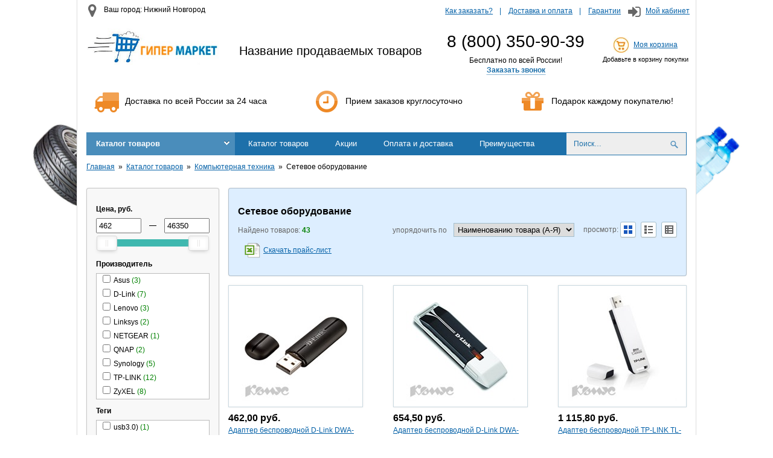

--- FILE ---
content_type: text/html; charset=utf-8
request_url: http://demo-store.eshoper.ru/products/setevoe-oborudovanie-120754
body_size: 362532
content:

<!DOCTYPE html PUBLIC "-//W3C//DTD XHTML 1.0 Transitional//EN" "http://www.w3.org/TR/xhtml1/DTD/xhtml1-transitional.dtd">
<!--[if lte IE 8]>        <html xmlns="http://www.w3.org/1999/xhtml" class="shitty shitty_ie8-or-lower"> <![endif]-->
<!--[if IE 9]>            <html xmlns="http://www.w3.org/1999/xhtml" class="shitty shitty_ie9">          <![endif]-->
<!--[if (gt IE 9)|!(IE)]> <html xmlns="http://www.w3.org/1999/xhtml">                                    <![endif]-->
<head>
    
<meta http-equiv="X-UA-Compatible" content="IE=edge,chrome=1" />


<title>Сетевое оборудование</title>


<meta charset="utf-8" />
<meta name="viewport" content="width=device-width, initial-scale=1" />


<meta property="og:title" content="Сетевое оборудование"/>

<meta property="og:image" content="http://s3.eshoper.ru/00/924083174e60bd13082854c005091c19.jpg">


<meta property="og:url" content="http://demo-store.eshoper.ru/products/setevoe-oborudovanie-120754" />


    <link rel="next" href="http://demo-store.eshoper.ru/products/setevoe-oborudovanie-120754?p=2">
  

<script type="text/javascript">
  var shopID = 1058;
  var shopCity = 'Москва';
  var remoteUrl = "http://order.eshoper.ru";
  window.dataLayer = window.dataLayer || [];
  
</script>

<link href="/styles/front?v=GusblNzFc4Oqb5lRLfaQcb-IVkYLS-RP-xlq6Jdd1EU1" rel="stylesheet"/>

<link href="/styles/front/Standart2/default?v=70POdb4uqHXOMGhtyjm9V4EKYKvB9ncnjURm4RMClVg1" rel="stylesheet"/>



<script src="/scripts/front?v=T9jKVglkitqVJ3rqHRmMGY_dgkM0YJFuP5IPQiLG9oA1"></script>

<script src="/scripts/front/Standart2/default?v=SXWA0pPyG1IcErYo9nwZq7fXAAqJqHPqQawTIUD6Iok1"></script>



	<link rel="stylesheet" href="https://maxcdn.bootstrapcdn.com/font-awesome/4.4.0/css/font-awesome.min.css">
</head>

<body>
    <div class="layout">
        <div class="layout__items">
            <div class="layout__header">
                
<div class="shop-header">

	<div class="row row-header">
		<div class="col-sm-4">
			<div class="city-name">
				<i class="fa fa-fw fa-2x fa-map-marker"></i>
				Ваш город:
				Нижний Новгород
			</div>
		</div>
		<div class="col-sm-8 right">

			<ul class="top-menu">
				<li>
					<a href="#">Как заказать?
					</a>
				</li>
				<li>
					<a href="#">Доставка и оплата
					</a>
				</li>
				<li>
					<a href="#">Гарантии
					</a>
				</li>
			</ul>

			<span class="my-cabinet">
				<i class="fa fa-fw fa-2x fa-sign-in"></i>
				<a href="#">Мой кабинет
				</a>
			</span>

		</div>
	</div>

	<div class="row-table">
		<div class="col-sm-3 logo-col">
			
			<a href='/'>
				<img class="logo-img" src="/Areas/Fronts/Views/Themes/Standart2/Img/logo.jpg" title="Гипермаркет" alt="Гипермаркет" />
			</a>
			
		</div>
		<div class="col-sm-4">
			<span class="main-slogan">
				Название продаваемых товаров
			</span>
		</div>
		<div class="col-sm-3 phone-col">
			
			<div class="phone">
				8 (800) 350-90-39
			</div>
			<div class="phone-text">
				Бесплатно по всей России!
			</div>
			

<div class="callback">
    
    <a href="javascript:void(0)" class="callback__link js-callMe" >Заказать звонок</a>
</div>
			
		</div>
		<div class="col-sm-2 cart-col">
			<img src="/Areas/Fronts/Views/Themes/Standart2/Img/cart.jpg" alt="Корзина" />
			<a href="#">Моя корзина
			</a>
			<div id="shop_cart"></div>
		</div>
	</div>


	<div class="row row-info">
		<div class="col-sm-4">
			<i class="fa fa-3x fa-truck fa-fw"></i>
			Доставка по всей России за 24 часа
		</div>
		<div class="col-sm-4">
			<i class="fa fa-3x fa-clock-o fa-fw"></i>
			Прием заказов круглосуточно
		</div>
		<div class="col-sm-4">
			<i class="fa fa-3x fa-gift fa-fw"></i>
			Подарок каждому покупателю!
		</div>
	</div>



</div>

<div id="es_shop_cart_informer"></div>
<div style="clear: both;"></div>

<script type="text/javascript">
	$(function () {
		$("#shop_cart").csShopCartInformer({
			template: '<div class="cart-stat" title="{{if (productCount)}}${productCountText} на сумму ${summText}{{/if}}"> \
                            {{if (productCount)}}<span>${productCountText} на сумму ${summText}</span>{{/if}} \
                            {{if (!productCount)}}<span>Добавьте в корзину покупки</span>{{/if}} \
                       </div>'
		});
	})
</script>

                <div class="main-menu">
                    

 <div class="header-menu-wr">
        
        <ul class="header-menu js-no-wrap-menu" data-item=".header-menu__left-i">
            <li class="header-menu__i header-menu__divisions">
                <a href="javascript:void(0);" class="header-menu__title">Каталог товаров</a>
                
                    <b></b>
                
            </li>

            

                <li class="header-menu__i header-menu__left-i ">
                    <a href="http://demo-store.eshoper.ru/products" class="header-menu__title" >Каталог товаров</a>

                    
                </li>
            

                <li class="header-menu__i header-menu__left-i ">
                    <a href="/products?is_discount_active=1" class="header-menu__title" >Акции</a>

                    
                </li>
            

                <li class="header-menu__i header-menu__left-i ">
                    <a href="/oplata-i-dostavka" class="header-menu__title" >Оплата и доставка</a>

                    
                </li>
            

                <li class="header-menu__i header-menu__left-i ">
                    <a href="/pochemu-pokupayut-u-nas-" class="header-menu__title" >Преимущества</a>

                    
                </li>
            

                <li class="header-menu__i header-menu__left-i ">
                    <a href="/blog" class="header-menu__title" >Новости</a>

                    
                </li>
            

                <li class="header-menu__i header-menu__left-i header-menu__left-i_has-children">
                    <a href="/o-kompanii" class="header-menu__title" >О компании</a>

                    
                        <ol class="header-menu__children">
                            
		                        <li class="header-menu__child">
			                        

<div class="menuitem">
    <a class="menuitem__link"  href="/kontakty">
        Контакты
    </a>

    
</div>
		                        </li>
	                        
                        </ol>
                    
                </li>
            
        </ul>
                

<div class="header-search" role="search"  id="header-search" >
	<input class="header-search-box cs-fautocomplete ui-autocomplete-input" id="ajax-search" name="search" type="text" value="" placeholder="Поиск…" title="Поиск по названию, коду товара, производителю" />
	<input class="header-search-button" type="button" value="" />
    <span class="header-search-icon"></span>
     
</div>

<script type="text/javascript">
    $(function () {
        var filterFormID='';
                
        filterFormID ='fv50139';
        

        var searchSelect = function (url,value) { //Обработчик выбора элемента из поиска            
            document.location = url;
        }
        var inpAjaxSearch = $('#ajax-search');
        inpAjaxSearch.AjaxSearch({filterFormID:filterFormID,ajaxEnable:0,value:'', limit: '25', onSearchSelectEvent: searchSelect,divisionID:0,divisionUrl:'/products' });
        //submit для иконки поиска
        $('.header-search-icon').click(function () {
          inpAjaxSearch.AjaxSearch("go");
        });
        $('.header-search-button').click(function () {            
          inpAjaxSearch.AjaxSearch("go");
        });

        inpAjaxSearch.keypress(function(e) {
          if( e.which == 13 )
            $(this).AjaxSearch("go");
        });

        
    });
</script>


    </div>
    
        <script type="text/javascript">
            $(function () {
                $('.header-menu__divisions').appearable($(".categories").css('position', 'absolute').hide());
            });
        </script>

        

        

<div class="categories">
    

    <ul class="categories__list categories__list_l0 categories__list_has-subchildren">
        <li class="categories__item categories__item_l0">
                <a class="categories__link categories__link_l0" href="/products/tachki-stroitelnye-170161">Тачки строительные<span style="display: none;" class="categories__count categories__count_l0">1</span><span class="categories__icon categories__icon_l0"></span></a>

                

                <span class="categories__item-icon categories__item-icon_l0"></span>
            </li><li class="categories__item categories__item_l0 categories__item_has-children">
                <a class="categories__link categories__link_l0" href="/products/zhenskaya-odezhda-121122">Женская одежда<span style="display: none;" class="categories__count categories__count_l0">2</span><span class="categories__icon categories__icon_l0"></span></a>

                

    <ul class="categories__list categories__list_l1">
        <li class="categories__item categories__item_l1">
                <a class="categories__link categories__link_l1" href="/products/vechernie-platya-121123">Вечерние платья<span style="display: none;" class="categories__count categories__count_l1">2</span><span class="categories__icon categories__icon_l1"></span></a>

                

                <span class="categories__item-icon categories__item-icon_l1"></span>
            </li>
    </ul>

                

                <span class="categories__item-icon categories__item-icon_l0"></span>
            </li><li class="categories__item categories__item_l0 categories__item_has-children categories__item_active">
                <a class="categories__link categories__link_l0" href="/products/kompyuternaya-tehnika-120741">Компьютерная техника<span style="display: none;" class="categories__count categories__count_l0">441</span><span class="categories__icon categories__icon_l0"></span></a>

                

    <ul class="categories__list categories__list_l1 categories__list_has-subchildren">
        <li class="categories__item categories__item_l1 categories__item_has-children">
                <a class="categories__link categories__link_l1" href="/products/mobilnye-kompyutery-120742">Мобильные компьютеры<span style="display: none;" class="categories__count categories__count_l1">107</span><span class="categories__icon categories__icon_l1"></span></a>

                

    <ul class="categories__list categories__list_l2">
        <li class="categories__item categories__item_l2">
                <a class="categories__link categories__link_l2" href="/products/internet-planshety-120743">Интернет-планшеты<span style="display: none;" class="categories__count categories__count_l2">76</span><span class="categories__icon categories__icon_l2"></span></a>

                

                <span class="categories__item-icon categories__item-icon_l2"></span>
            </li><li class="categories__item categories__item_l2">
                <a class="categories__link categories__link_l2" href="/products/noutbuki-120744">Ноутбуки<span style="display: none;" class="categories__count categories__count_l2">31</span><span class="categories__icon categories__icon_l2"></span></a>

                

                <span class="categories__item-icon categories__item-icon_l2"></span>
            </li>
    </ul>

                

                <span class="categories__item-icon categories__item-icon_l1"></span>
            </li><li class="categories__item categories__item_l1 categories__item_has-children">
                <a class="categories__link categories__link_l1" href="/products/personalnye-kompyutery-120745">Персональные компьютеры<span style="display: none;" class="categories__count categories__count_l1">142</span><span class="categories__icon categories__icon_l1"></span></a>

                

    <ul class="categories__list categories__list_l2">
        <li class="categories__item categories__item_l2">
                <a class="categories__link categories__link_l2" href="/products/komplektuyuschie-dlya-pk-120746">Комплектующие для ПК<span style="display: none;" class="categories__count categories__count_l2">46</span><span class="categories__icon categories__icon_l2"></span></a>

                

                <span class="categories__item-icon categories__item-icon_l2"></span>
            </li><li class="categories__item categories__item_l2">
                <a class="categories__link categories__link_l2" href="/products/monitory-120747">Мониторы<span style="display: none;" class="categories__count categories__count_l2">31</span><span class="categories__icon categories__icon_l2"></span></a>

                

                <span class="categories__item-icon categories__item-icon_l2"></span>
            </li><li class="categories__item categories__item_l2">
                <a class="categories__link categories__link_l2" href="/products/monobloki-120748">Моноблоки<span style="display: none;" class="categories__count categories__count_l2">17</span><span class="categories__icon categories__icon_l2"></span></a>

                

                <span class="categories__item-icon categories__item-icon_l2"></span>
            </li><li class="categories__item categories__item_l2">
                <a class="categories__link categories__link_l2" href="/products/nastolnye-kompyutery-120749">Настольные компьютеры<span style="display: none;" class="categories__count categories__count_l2">48</span><span class="categories__icon categories__icon_l2"></span></a>

                

                <span class="categories__item-icon categories__item-icon_l2"></span>
            </li>
    </ul>

                

                <span class="categories__item-icon categories__item-icon_l1"></span>
            </li><li class="categories__item categories__item_l1 categories__item_has-children">
                <a class="categories__link categories__link_l1" href="/products/portativnye-ustroystva-120750">Портативные устройства<span style="display: none;" class="categories__count categories__count_l1">4</span><span class="categories__icon categories__icon_l1"></span></a>

                

    <ul class="categories__list categories__list_l2">
        <li class="categories__item categories__item_l2">
                <a class="categories__link categories__link_l2" href="/products/ustroystva-dlya-teksta-120751">Устройства для текста<span style="display: none;" class="categories__count categories__count_l2">4</span><span class="categories__icon categories__icon_l2"></span></a>

                

                <span class="categories__item-icon categories__item-icon_l2"></span>
            </li>
    </ul>

                

                <span class="categories__item-icon categories__item-icon_l1"></span>
            </li><li class="categories__item categories__item_l1 categories__item_has-children">
                <a class="categories__link categories__link_l1" href="/products/programmnoe-obespechenie-120752">Программное обеспечение<span style="display: none;" class="categories__count categories__count_l1">33</span><span class="categories__icon categories__icon_l1"></span></a>

                

    <ul class="categories__list categories__list_l2">
        <li class="categories__item categories__item_l2">
                <a class="categories__link categories__link_l2" href="/products/programmnoe-obespechenie-dlya-pk-120753">Программное обеспечение для ПК<span style="display: none;" class="categories__count categories__count_l2">33</span><span class="categories__icon categories__icon_l2"></span></a>

                

                <span class="categories__item-icon categories__item-icon_l2"></span>
            </li>
    </ul>

                

                <span class="categories__item-icon categories__item-icon_l1"></span>
            </li><li class="categories__item categories__item_l1 categories__item_has-children categories__item_active">
                <a class="categories__link categories__link_l1" href="/products/setevoe-oborudovanie-120754">Сетевое оборудование<span style="display: none;" class="categories__count categories__count_l1">43</span><span class="categories__icon categories__icon_l1"></span></a>

                

    <ul class="categories__list categories__list_l2">
        <li class="categories__item categories__item_l2">
                <a class="categories__link categories__link_l2" href="/products/aktivnoe-setevoe-oborudovanie-120755">Активное сетевое оборудование<span style="display: none;" class="categories__count categories__count_l2">1</span><span class="categories__icon categories__icon_l2"></span></a>

                

                <span class="categories__item-icon categories__item-icon_l2"></span>
            </li><li class="categories__item categories__item_l2">
                <a class="categories__link categories__link_l2" href="/products/kommunikacionnoe-oborudovanie-120756">Коммуникационное оборудование<span style="display: none;" class="categories__count categories__count_l2">30</span><span class="categories__icon categories__icon_l2"></span></a>

                

                <span class="categories__item-icon categories__item-icon_l2"></span>
            </li><li class="categories__item categories__item_l2">
                <a class="categories__link categories__link_l2" href="/products/sistemy-hraneniya-dannyh-120757">Системы хранения данных<span style="display: none;" class="categories__count categories__count_l2">12</span><span class="categories__icon categories__icon_l2"></span></a>

                

                <span class="categories__item-icon categories__item-icon_l2"></span>
            </li>
    </ul>

                

                <span class="categories__item-icon categories__item-icon_l1"></span>
            </li><li class="categories__item categories__item_l1 categories__item_has-children">
                <a class="categories__link categories__link_l1" href="/products/silovoe-oborudovanie-120758">Силовое оборудование<span style="display: none;" class="categories__count categories__count_l1">87</span><span class="categories__icon categories__icon_l1"></span></a>

                

    <ul class="categories__list categories__list_l2">
        <li class="categories__item categories__item_l2">
                <a class="categories__link categories__link_l2" href="/products/istochniki-bespereboynogo-pitaniya-120759">Источники бесперебойного питания<span style="display: none;" class="categories__count categories__count_l2">41</span><span class="categories__icon categories__icon_l2"></span></a>

                

                <span class="categories__item-icon categories__item-icon_l2"></span>
            </li><li class="categories__item categories__item_l2">
                <a class="categories__link categories__link_l2" href="/products/setevye-filtry-i-stabilizatory-120760">Сетевые фильтры и стабилизаторы<span style="display: none;" class="categories__count categories__count_l2">46</span><span class="categories__icon categories__icon_l2"></span></a>

                

                <span class="categories__item-icon categories__item-icon_l2"></span>
            </li>
    </ul>

                

                <span class="categories__item-icon categories__item-icon_l1"></span>
            </li><li class="categories__item categories__item_l1 categories__item_has-children">
                <a class="categories__link categories__link_l1" href="/products/sistemy-videonablyudeniya-i-bezopasnosti-120761">Системы видеонаблюдения и безопасности<span style="display: none;" class="categories__count categories__count_l1">25</span><span class="categories__icon categories__icon_l1"></span></a>

                

    <ul class="categories__list categories__list_l2">
        <li class="categories__item categories__item_l2">
                <a class="categories__link categories__link_l2" href="/products/cistemy-bezopasnosti-120762">Cистемы безопасности<span style="display: none;" class="categories__count categories__count_l2">1</span><span class="categories__icon categories__icon_l2"></span></a>

                

                <span class="categories__item-icon categories__item-icon_l2"></span>
            </li><li class="categories__item categories__item_l2">
                <a class="categories__link categories__link_l2" href="/products/oborudovanie-dlya-videonablyudeniya-120763">Оборудование для видеонаблюдения<span style="display: none;" class="categories__count categories__count_l2">24</span><span class="categories__icon categories__icon_l2"></span></a>

                

                <span class="categories__item-icon categories__item-icon_l2"></span>
            </li>
    </ul>

                

                <span class="categories__item-icon categories__item-icon_l1"></span>
            </li>
    </ul>

                

                <span class="categories__item-icon categories__item-icon_l0"></span>
            </li><li class="categories__item categories__item_l0 categories__item_has-children">
                <a class="categories__link categories__link_l0" href="/products/kompyuternye-aksessuary-120764">Компьютерные аксессуары<span style="display: none;" class="categories__count categories__count_l0">697</span><span class="categories__icon categories__icon_l0"></span></a>

                

    <ul class="categories__list categories__list_l1 categories__list_has-subchildren">
        <li class="categories__item categories__item_l1 categories__item_has-children">
                <a class="categories__link categories__link_l1" href="/products/sistemy-videonablyudeniya-i-bezopasnosti-120765">Системы видеонаблюдения и безопасности<span style="display: none;" class="categories__count categories__count_l1">1</span><span class="categories__icon categories__icon_l1"></span></a>

                

    <ul class="categories__list categories__list_l2">
        <li class="categories__item categories__item_l2">
                <a class="categories__link categories__link_l2" href="/products/oborudovanie-dlya-videonablyudeniya-120766">Оборудование для видеонаблюдения<span style="display: none;" class="categories__count categories__count_l2">1</span><span class="categories__icon categories__icon_l2"></span></a>

                

                <span class="categories__item-icon categories__item-icon_l2"></span>
            </li>
    </ul>

                

                <span class="categories__item-icon categories__item-icon_l1"></span>
            </li><li class="categories__item categories__item_l1 categories__item_has-children">
                <a class="categories__link categories__link_l1" href="/products/aksessuary-dlya-kompyuternoy-tehniki-120767">Аксессуары для компютерной техники<span style="display: none;" class="categories__count categories__count_l1">71</span><span class="categories__icon categories__icon_l1"></span></a>

                

    <ul class="categories__list categories__list_l2">
        <li class="categories__item categories__item_l2">
                <a class="categories__link categories__link_l2" href="/products/kabeli-dlya-mobilnyh-ustroystv-120768">Кабели для мобильных устройств<span style="display: none;" class="categories__count categories__count_l2">2</span><span class="categories__icon categories__icon_l2"></span></a>

                

                <span class="categories__item-icon categories__item-icon_l2"></span>
            </li><li class="categories__item categories__item_l2">
                <a class="categories__link categories__link_l2" href="/products/ohlazhdayuschie-podstavki-i-dok-stancii-120769">Охлаждающие подставки и док-станции<span style="display: none;" class="categories__count categories__count_l2">2</span><span class="categories__icon categories__icon_l2"></span></a>

                

                <span class="categories__item-icon categories__item-icon_l2"></span>
            </li><li class="categories__item categories__item_l2">
                <a class="categories__link categories__link_l2" href="/products/sumki-dlya-noutbukov-120770">Сумки для ноутбуков<span style="display: none;" class="categories__count categories__count_l2">67</span><span class="categories__icon categories__icon_l2"></span></a>

                

                <span class="categories__item-icon categories__item-icon_l2"></span>
            </li>
    </ul>

                

                <span class="categories__item-icon categories__item-icon_l1"></span>
            </li><li class="categories__item categories__item_l1 categories__item_has-children">
                <a class="categories__link categories__link_l1" href="/products/aksessuary-dlya-elektronnyh-i-mobilnyh-ustroystv-120771">Аксессуары для электронных и мобильных устройств<span style="display: none;" class="categories__count categories__count_l1">87</span><span class="categories__icon categories__icon_l1"></span></a>

                

    <ul class="categories__list categories__list_l2">
        <li class="categories__item categories__item_l2">
                <a class="categories__link categories__link_l2" href="/products/zamki-s-trosikom-120772">Замки с тросиком<span style="display: none;" class="categories__count categories__count_l2">2</span><span class="categories__icon categories__icon_l2"></span></a>

                

                <span class="categories__item-icon categories__item-icon_l2"></span>
            </li><li class="categories__item categories__item_l2">
                <a class="categories__link categories__link_l2" href="/products/zaryadnye-ustroystva-120773">Зарядные устройства<span style="display: none;" class="categories__count categories__count_l2">24</span><span class="categories__icon categories__icon_l2"></span></a>

                

                <span class="categories__item-icon categories__item-icon_l2"></span>
            </li><li class="categories__item categories__item_l2">
                <a class="categories__link categories__link_l2" href="/products/zaschitnye-plenki-120774">Защитные пленки<span style="display: none;" class="categories__count categories__count_l2">20</span><span class="categories__icon categories__icon_l2"></span></a>

                

                <span class="categories__item-icon categories__item-icon_l2"></span>
            </li><li class="categories__item categories__item_l2">
                <a class="categories__link categories__link_l2" href="/products/samokleyaschiesya-etiketki-dlya-kompakt-diskov-120775">Самоклеящиеся этикетки для компакт-дисков<span style="display: none;" class="categories__count categories__count_l2">3</span><span class="categories__icon categories__icon_l2"></span></a>

                

                <span class="categories__item-icon categories__item-icon_l2"></span>
            </li><li class="categories__item categories__item_l2">
                <a class="categories__link categories__link_l2" href="/products/chehly-i-sumki-dlya-mobilnyh-ustroystv-120776">Чехлы и сумки для мобильных устройств<span style="display: none;" class="categories__count categories__count_l2">38</span><span class="categories__icon categories__icon_l2"></span></a>

                

                <span class="categories__item-icon categories__item-icon_l2"></span>
            </li>
    </ul>

                

                <span class="categories__item-icon categories__item-icon_l1"></span>
            </li><li class="categories__item categories__item_l1 categories__item_has-children">
                <a class="categories__link categories__link_l1" href="/products/nositeli-informacii-120777">Носители информации<span style="display: none;" class="categories__count categories__count_l1">282</span><span class="categories__icon categories__icon_l1"></span></a>

                

    <ul class="categories__list categories__list_l2">
        <li class="categories__item categories__item_l2">
                <a class="categories__link categories__link_l2" href="/products/aksessuary-dlya-nositeley-informacii-120778">Аксессуары для носителей информации<span style="display: none;" class="categories__count categories__count_l2">20</span><span class="categories__icon categories__icon_l2"></span></a>

                

                <span class="categories__item-icon categories__item-icon_l2"></span>
            </li><li class="categories__item categories__item_l2">
                <a class="categories__link categories__link_l2" href="/products/karty-pamyati-120779">Карты памяти<span style="display: none;" class="categories__count categories__count_l2">65</span><span class="categories__icon categories__icon_l2"></span></a>

                

                <span class="categories__item-icon categories__item-icon_l2"></span>
            </li><li class="categories__item categories__item_l2">
                <a class="categories__link categories__link_l2" href="/products/portativnye-hdd-nakopiteli-120780">Портативные HDD накопители<span style="display: none;" class="categories__count categories__count_l2">61</span><span class="categories__icon categories__icon_l2"></span></a>

                

                <span class="categories__item-icon categories__item-icon_l2"></span>
            </li><li class="categories__item categories__item_l2">
                <a class="categories__link categories__link_l2" href="/products/flesh-pamyat-usb-120781">Флеш-память USB<span style="display: none;" class="categories__count categories__count_l2">136</span><span class="categories__icon categories__icon_l2"></span></a>

                

                <span class="categories__item-icon categories__item-icon_l2"></span>
            </li>
    </ul>

                

                <span class="categories__item-icon categories__item-icon_l1"></span>
            </li><li class="categories__item categories__item_l1 categories__item_has-children">
                <a class="categories__link categories__link_l1" href="/products/opticheskie-nositeli-informacii-i-diskety-120782">Оптические носители информации и дискеты<span style="display: none;" class="categories__count categories__count_l1">71</span><span class="categories__icon categories__icon_l1"></span></a>

                

    <ul class="categories__list categories__list_l2">
        <li class="categories__item categories__item_l2">
                <a class="categories__link categories__link_l2" href="/products/diskety-120783">Дискеты<span style="display: none;" class="categories__count categories__count_l2">1</span><span class="categories__icon categories__icon_l2"></span></a>

                

                <span class="categories__item-icon categories__item-icon_l2"></span>
            </li><li class="categories__item categories__item_l2">
                <a class="categories__link categories__link_l2" href="/products/opticheskie-nositeli-120784">Оптические носители<span style="display: none;" class="categories__count categories__count_l2">70</span><span class="categories__icon categories__icon_l2"></span></a>

                

                <span class="categories__item-icon categories__item-icon_l2"></span>
            </li>
    </ul>

                

                <span class="categories__item-icon categories__item-icon_l1"></span>
            </li><li class="categories__item categories__item_l1 categories__item_has-children">
                <a class="categories__link categories__link_l1" href="/products/periferiynye-ustroystva-120785">Периферийные устройства<span style="display: none;" class="categories__count categories__count_l1">138</span><span class="categories__icon categories__icon_l1"></span></a>

                

    <ul class="categories__list categories__list_l2">
        <li class="categories__item categories__item_l2">
                <a class="categories__link categories__link_l2" href="/products/usb-ustroystva-120786">USB-устройства<span style="display: none;" class="categories__count categories__count_l2">6</span><span class="categories__icon categories__icon_l2"></span></a>

                

                <span class="categories__item-icon categories__item-icon_l2"></span>
            </li><li class="categories__item categories__item_l2">
                <a class="categories__link categories__link_l2" href="/products/vebkamery-120787">Вебкамеры<span style="display: none;" class="categories__count categories__count_l2">9</span><span class="categories__icon categories__icon_l2"></span></a>

                

                <span class="categories__item-icon categories__item-icon_l2"></span>
            </li><li class="categories__item categories__item_l2">
                <a class="categories__link categories__link_l2" href="/products/garnitury-dlya-kompyuterov-120788">Гарнитуры для компьютеров<span style="display: none;" class="categories__count categories__count_l2">16</span><span class="categories__icon categories__icon_l2"></span></a>

                

                <span class="categories__item-icon categories__item-icon_l2"></span>
            </li><li class="categories__item categories__item_l2">
                <a class="categories__link categories__link_l2" href="/products/graficheskie-planshety-120789">Графические планшеты<span style="display: none;" class="categories__count categories__count_l2">4</span><span class="categories__icon categories__icon_l2"></span></a>

                

                <span class="categories__item-icon categories__item-icon_l2"></span>
            </li><li class="categories__item categories__item_l2">
                <a class="categories__link categories__link_l2" href="/products/kabeli-kompyuternye-120790">Кабели компьютерные<span style="display: none;" class="categories__count categories__count_l2">23</span><span class="categories__icon categories__icon_l2"></span></a>

                

                <span class="categories__item-icon categories__item-icon_l2"></span>
            </li><li class="categories__item categories__item_l2">
                <a class="categories__link categories__link_l2" href="/products/klaviatury-120791">Клавиатуры<span style="display: none;" class="categories__count categories__count_l2">19</span><span class="categories__icon categories__icon_l2"></span></a>

                

                <span class="categories__item-icon categories__item-icon_l2"></span>
            </li><li class="categories__item categories__item_l2">
                <a class="categories__link categories__link_l2" href="/products/kovriki-dlya-myshi-120792">Коврики для мыши<span style="display: none;" class="categories__count categories__count_l2">11</span><span class="categories__icon categories__icon_l2"></span></a>

                

                <span class="categories__item-icon categories__item-icon_l2"></span>
            </li><li class="categories__item categories__item_l2">
                <a class="categories__link categories__link_l2" href="/products/myshi-kompyuternye-120793">Мыши компьютерные<span style="display: none;" class="categories__count categories__count_l2">39</span><span class="categories__icon categories__icon_l2"></span></a>

                

                <span class="categories__item-icon categories__item-icon_l2"></span>
            </li><li class="categories__item categories__item_l2">
                <a class="categories__link categories__link_l2" href="/products/nabory-klaviaturamysh-120794">Наборы клавиатура+мышь<span style="display: none;" class="categories__count categories__count_l2">11</span><span class="categories__icon categories__icon_l2"></span></a>

                

                <span class="categories__item-icon categories__item-icon_l2"></span>
            </li>
    </ul>

                

                <span class="categories__item-icon categories__item-icon_l1"></span>
            </li><li class="categories__item categories__item_l1 categories__item_has-children">
                <a class="categories__link categories__link_l1" href="/products/sredstva-dlya-chistki-orgtehniki-120795">Средства для чистки оргтехники<span style="display: none;" class="categories__count categories__count_l1">47</span><span class="categories__icon categories__icon_l1"></span></a>

                

    <ul class="categories__list categories__list_l2">
        <li class="categories__item categories__item_l2">
                <a class="categories__link categories__link_l2" href="/products/ballony-so-szhatym-vozduhom-120796">Баллоны со сжатым воздухом<span style="display: none;" class="categories__count categories__count_l2">5</span><span class="categories__icon categories__icon_l2"></span></a>

                

                <span class="categories__item-icon categories__item-icon_l2"></span>
            </li><li class="categories__item categories__item_l2">
                <a class="categories__link categories__link_l2" href="/products/geli-dlya-chistki-orgtehniki-120797">Гели для чистки оргтехники<span style="display: none;" class="categories__count categories__count_l2">1</span><span class="categories__icon categories__icon_l2"></span></a>

                

                <span class="categories__item-icon categories__item-icon_l2"></span>
            </li><li class="categories__item categories__item_l2">
                <a class="categories__link categories__link_l2" href="/products/komplekty-dlya-chistki-orgtehniki-120798">Комплекты для чистки оргтехники<span style="display: none;" class="categories__count categories__count_l2">3</span><span class="categories__icon categories__icon_l2"></span></a>

                

                <span class="categories__item-icon categories__item-icon_l2"></span>
            </li><li class="categories__item categories__item_l2">
                <a class="categories__link categories__link_l2" href="/products/pena-dlya-chistki-orgtehniki-120799">Пена для чистки оргтехники<span style="display: none;" class="categories__count categories__count_l2">2</span><span class="categories__icon categories__icon_l2"></span></a>

                

                <span class="categories__item-icon categories__item-icon_l2"></span>
            </li><li class="categories__item categories__item_l2">
                <a class="categories__link categories__link_l2" href="/products/salfetki-dlya-chistki-orgtehniki-120800">Салфетки для чистки оргтехники<span style="display: none;" class="categories__count categories__count_l2">31</span><span class="categories__icon categories__icon_l2"></span></a>

                

                <span class="categories__item-icon categories__item-icon_l2"></span>
            </li><li class="categories__item categories__item_l2">
                <a class="categories__link categories__link_l2" href="/products/sprei-dlya-chistki-orgtehniki-120801">Спреи для чистки оргтехники<span style="display: none;" class="categories__count categories__count_l2">5</span><span class="categories__icon categories__icon_l2"></span></a>

                

                <span class="categories__item-icon categories__item-icon_l2"></span>
            </li>
    </ul>

                

                <span class="categories__item-icon categories__item-icon_l1"></span>
            </li>
    </ul>

                

                <span class="categories__item-icon categories__item-icon_l0"></span>
            </li><li class="categories__item categories__item_l0 categories__item_has-children">
                <a class="categories__link categories__link_l0" href="/products/osveschenie-i-elektrotovary-120849">Освещение и электротовары<span style="display: none;" class="categories__count categories__count_l0">230</span><span class="categories__icon categories__icon_l0"></span></a>

                

    <ul class="categories__list categories__list_l1 categories__list_has-subchildren">
        <li class="categories__item categories__item_l1 categories__item_has-children">
                <a class="categories__link categories__link_l1" href="/products/telefony-faksy-ats-120850">Телефоны, факсы, АТС<span style="display: none;" class="categories__count categories__count_l1">1</span><span class="categories__icon categories__icon_l1"></span></a>

                

    <ul class="categories__list categories__list_l2">
        <li class="categories__item categories__item_l2">
                <a class="categories__link categories__link_l2" href="/products/faksimilnye-apparaty-120851">Факсимильные аппараты<span style="display: none;" class="categories__count categories__count_l2">1</span><span class="categories__icon categories__icon_l2"></span></a>

                

                <span class="categories__item-icon categories__item-icon_l2"></span>
            </li>
    </ul>

                

                <span class="categories__item-icon categories__item-icon_l1"></span>
            </li><li class="categories__item categories__item_l1 categories__item_has-children">
                <a class="categories__link categories__link_l1" href="/products/batareyki-120852">Батарейки<span style="display: none;" class="categories__count categories__count_l1">101</span><span class="categories__icon categories__icon_l1"></span></a>

                

    <ul class="categories__list categories__list_l2">
        <li class="categories__item categories__item_l2">
                <a class="categories__link categories__link_l2" href="/products/akkumulyatory-120853">Аккумуляторы<span style="display: none;" class="categories__count categories__count_l2">21</span><span class="categories__icon categories__icon_l2"></span></a>

                

                <span class="categories__item-icon categories__item-icon_l2"></span>
            </li><li class="categories__item categories__item_l2">
                <a class="categories__link categories__link_l2" href="/products/batareyki-120854">Батарейки<span style="display: none;" class="categories__count categories__count_l2">67</span><span class="categories__icon categories__icon_l2"></span></a>

                

                <span class="categories__item-icon categories__item-icon_l2"></span>
            </li><li class="categories__item categories__item_l2">
                <a class="categories__link categories__link_l2" href="/products/zaryadnye-ustroystva-120855">Зарядные устройства<span style="display: none;" class="categories__count categories__count_l2">13</span><span class="categories__icon categories__icon_l2"></span></a>

                

                <span class="categories__item-icon categories__item-icon_l2"></span>
            </li>
    </ul>

                

                <span class="categories__item-icon categories__item-icon_l1"></span>
            </li><li class="categories__item categories__item_l1 categories__item_has-children">
                <a class="categories__link categories__link_l1" href="/products/lampy-elektricheskie-120856">Лампы электрические<span style="display: none;" class="categories__count categories__count_l1">94</span><span class="categories__icon categories__icon_l1"></span></a>

                

    <ul class="categories__list categories__list_l2">
        <li class="categories__item categories__item_l2">
                <a class="categories__link categories__link_l2" href="/products/lampy-elektricheskie-120857">Лампы электрические<span style="display: none;" class="categories__count categories__count_l2">94</span><span class="categories__icon categories__icon_l2"></span></a>

                

                <span class="categories__item-icon categories__item-icon_l2"></span>
            </li>
    </ul>

                

                <span class="categories__item-icon categories__item-icon_l1"></span>
            </li><li class="categories__item categories__item_l1 categories__item_has-children">
                <a class="categories__link categories__link_l1" href="/products/melkiy-remont-120858">Мелкий ремонт<span style="display: none;" class="categories__count categories__count_l1">20</span><span class="categories__icon categories__icon_l1"></span></a>

                

    <ul class="categories__list categories__list_l2">
        <li class="categories__item categories__item_l2">
                <a class="categories__link categories__link_l2" href="/products/samokleyaschiesya-legkoudalyaemye-aksessuary-120859">Самоклеящиеся легкоудаляемые аксессуары<span style="display: none;" class="categories__count categories__count_l2">20</span><span class="categories__icon categories__icon_l2"></span></a>

                

                <span class="categories__item-icon categories__item-icon_l2"></span>
            </li>
    </ul>

                

                <span class="categories__item-icon categories__item-icon_l1"></span>
            </li><li class="categories__item categories__item_l1 categories__item_has-children">
                <a class="categories__link categories__link_l1" href="/products/udliniteli-120860">Удлинители<span style="display: none;" class="categories__count categories__count_l1">9</span><span class="categories__icon categories__icon_l1"></span></a>

                

    <ul class="categories__list categories__list_l2">
        <li class="categories__item categories__item_l2">
                <a class="categories__link categories__link_l2" href="/products/udliniteli-bytovye-120861">Удлинители бытовые<span style="display: none;" class="categories__count categories__count_l2">6</span><span class="categories__icon categories__icon_l2"></span></a>

                

                <span class="categories__item-icon categories__item-icon_l2"></span>
            </li><li class="categories__item categories__item_l2">
                <a class="categories__link categories__link_l2" href="/products/udliniteli-promyshlennye-120862">Удлинители промышленные<span style="display: none;" class="categories__count categories__count_l2">3</span><span class="categories__icon categories__icon_l2"></span></a>

                

                <span class="categories__item-icon categories__item-icon_l2"></span>
            </li>
    </ul>

                

                <span class="categories__item-icon categories__item-icon_l1"></span>
            </li><li class="categories__item categories__item_l1 categories__item_has-children">
                <a class="categories__link categories__link_l1" href="/products/fonari-120863">Фонари<span style="display: none;" class="categories__count categories__count_l1">3</span><span class="categories__icon categories__icon_l1"></span></a>

                

    <ul class="categories__list categories__list_l2">
        <li class="categories__item categories__item_l2">
                <a class="categories__link categories__link_l2" href="/products/fonari-120864">Фонари<span style="display: none;" class="categories__count categories__count_l2">3</span><span class="categories__icon categories__icon_l2"></span></a>

                

                <span class="categories__item-icon categories__item-icon_l2"></span>
            </li>
    </ul>

                

                <span class="categories__item-icon categories__item-icon_l1"></span>
            </li><li class="categories__item categories__item_l1 categories__item_has-children">
                <a class="categories__link categories__link_l1" href="/products/fonari-karmannye-120865">Фонари карманные<span style="display: none;" class="categories__count categories__count_l1">2</span><span class="categories__icon categories__icon_l1"></span></a>

                

    <ul class="categories__list categories__list_l2">
        <li class="categories__item categories__item_l2">
                <a class="categories__link categories__link_l2" href="/products/fonari-karmannye-120866">Фонари карманные<span style="display: none;" class="categories__count categories__count_l2">2</span><span class="categories__icon categories__icon_l2"></span></a>

                

                <span class="categories__item-icon categories__item-icon_l2"></span>
            </li>
    </ul>

                

                <span class="categories__item-icon categories__item-icon_l1"></span>
            </li>
    </ul>

                

                <span class="categories__item-icon categories__item-icon_l0"></span>
            </li><li class="categories__item categories__item_l0 categories__item_has-children">
                <a class="categories__link categories__link_l0" href="/products/podarki-i-suveniry-120922">Подарки и Сувениры<span style="display: none;" class="categories__count categories__count_l0">236</span><span class="categories__icon categories__icon_l0"></span></a>

                

    <ul class="categories__list categories__list_l1 categories__list_has-subchildren">
        <li class="categories__item categories__item_l1 categories__item_has-children">
                <a class="categories__link categories__link_l1" href="/products/appetitnye-podarki-120923">Аппетитные подарки<span style="display: none;" class="categories__count categories__count_l1">16</span><span class="categories__icon categories__icon_l1"></span></a>

                

    <ul class="categories__list categories__list_l2">
        <li class="categories__item categories__item_l2">
                <a class="categories__link categories__link_l2" href="/products/podarochnyy-chay-kofe-120924">Подарочный чай, кофе<span style="display: none;" class="categories__count categories__count_l2">10</span><span class="categories__icon categories__icon_l2"></span></a>

                

                <span class="categories__item-icon categories__item-icon_l2"></span>
            </li><li class="categories__item categories__item_l2">
                <a class="categories__link categories__link_l2" href="/products/podarochnyy-shokolad-120925">Подарочный шоколад<span style="display: none;" class="categories__count categories__count_l2">6</span><span class="categories__icon categories__icon_l2"></span></a>

                

                <span class="categories__item-icon categories__item-icon_l2"></span>
            </li>
    </ul>

                

                <span class="categories__item-icon categories__item-icon_l1"></span>
            </li><li class="categories__item categories__item_l1 categories__item_has-children">
                <a class="categories__link categories__link_l1" href="/products/dekorativnye-predmety-interera-120926">Декоративные предметы интерьера<span style="display: none;" class="categories__count categories__count_l1">125</span><span class="categories__icon categories__icon_l1"></span></a>

                

    <ul class="categories__list categories__list_l2">
        <li class="categories__item categories__item_l2">
                <a class="categories__link categories__link_l2" href="/products/dekorativnye-kompozicii-120927">Декоративные композиции<span style="display: none;" class="categories__count categories__count_l2">2</span><span class="categories__icon categories__icon_l2"></span></a>

                

                <span class="categories__item-icon categories__item-icon_l2"></span>
            </li><li class="categories__item categories__item_l2">
                <a class="categories__link categories__link_l2" href="/products/dekorativnye-nakleyki-120928">Декоративные наклейки<span style="display: none;" class="categories__count categories__count_l2">87</span><span class="categories__icon categories__icon_l2"></span></a>

                

                <span class="categories__item-icon categories__item-icon_l2"></span>
            </li><li class="categories__item categories__item_l2">
                <a class="categories__link categories__link_l2" href="/products/kartiny-i-fotografii-120929">Картины и фотографии<span style="display: none;" class="categories__count categories__count_l2">36</span><span class="categories__icon categories__icon_l2"></span></a>

                

                <span class="categories__item-icon categories__item-icon_l2"></span>
            </li>
    </ul>

                

                <span class="categories__item-icon categories__item-icon_l1"></span>
            </li><li class="categories__item categories__item_l1 categories__item_has-children">
                <a class="categories__link categories__link_l1" href="/products/karty-i-atlasy-120930">Карты и атласы<span style="display: none;" class="categories__count categories__count_l1">82</span><span class="categories__icon categories__icon_l1"></span></a>

                

    <ul class="categories__list categories__list_l2">
        <li class="categories__item categories__item_l2">
                <a class="categories__link categories__link_l2" href="/products/atlasy-120931">Атласы<span style="display: none;" class="categories__count categories__count_l2">8</span><span class="categories__icon categories__icon_l2"></span></a>

                

                <span class="categories__item-icon categories__item-icon_l2"></span>
            </li><li class="categories__item categories__item_l2">
                <a class="categories__link categories__link_l2" href="/products/karty-120932">Карты<span style="display: none;" class="categories__count categories__count_l2">74</span><span class="categories__icon categories__icon_l2"></span></a>

                

                <span class="categories__item-icon categories__item-icon_l2"></span>
            </li>
    </ul>

                

                <span class="categories__item-icon categories__item-icon_l1"></span>
            </li><li class="categories__item categories__item_l1 categories__item_has-children">
                <a class="categories__link categories__link_l1" href="/products/originalnaya-posuda-120933">Оригинальная посуда<span style="display: none;" class="categories__count categories__count_l1">3</span><span class="categories__icon categories__icon_l1"></span></a>

                

    <ul class="categories__list categories__list_l2">
        <li class="categories__item categories__item_l2">
                <a class="categories__link categories__link_l2" href="/products/podarochnaya-posuda-120934">Подарочная посуда<span style="display: none;" class="categories__count categories__count_l2">3</span><span class="categories__icon categories__icon_l2"></span></a>

                

                <span class="categories__item-icon categories__item-icon_l2"></span>
            </li>
    </ul>

                

                <span class="categories__item-icon categories__item-icon_l1"></span>
            </li><li class="categories__item categories__item_l1 categories__item_has-children">
                <a class="categories__link categories__link_l1" href="/products/otdyh-i-puteshestviya-120935">Отдых и путешествия<span style="display: none;" class="categories__count categories__count_l1">1</span><span class="categories__icon categories__icon_l1"></span></a>

                

    <ul class="categories__list categories__list_l2">
        <li class="categories__item categories__item_l2">
                <a class="categories__link categories__link_l2" href="/products/piknik-120936">Пикник<span style="display: none;" class="categories__count categories__count_l2">1</span><span class="categories__icon categories__icon_l2"></span></a>

                

                <span class="categories__item-icon categories__item-icon_l2"></span>
            </li>
    </ul>

                

                <span class="categories__item-icon categories__item-icon_l1"></span>
            </li><li class="categories__item categories__item_l1 categories__item_has-children">
                <a class="categories__link categories__link_l1" href="/products/podarochnye-gadzhety-120937">Подарочные гаджеты<span style="display: none;" class="categories__count categories__count_l1">4</span><span class="categories__icon categories__icon_l1"></span></a>

                

    <ul class="categories__list categories__list_l2">
        <li class="categories__item categories__item_l2">
                <a class="categories__link categories__link_l2" href="/products/elektronnye-melochi-120938">Электронные мелочи<span style="display: none;" class="categories__count categories__count_l2">4</span><span class="categories__icon categories__icon_l2"></span></a>

                

                <span class="categories__item-icon categories__item-icon_l2"></span>
            </li>
    </ul>

                

                <span class="categories__item-icon categories__item-icon_l1"></span>
            </li><li class="categories__item categories__item_l1 categories__item_has-children">
                <a class="categories__link categories__link_l1" href="/products/prazdnik-120939">Праздник<span style="display: none;" class="categories__count categories__count_l1">2</span><span class="categories__icon categories__icon_l1"></span></a>

                

    <ul class="categories__list categories__list_l2">
        <li class="categories__item categories__item_l2">
                <a class="categories__link categories__link_l2" href="/products/prazdnichnaya-upakovka-120940">Праздничная упаковка<span style="display: none;" class="categories__count categories__count_l2">2</span><span class="categories__icon categories__icon_l2"></span></a>

                

                <span class="categories__item-icon categories__item-icon_l2"></span>
            </li>
    </ul>

                

                <span class="categories__item-icon categories__item-icon_l1"></span>
            </li><li class="categories__item categories__item_l1 categories__item_has-children">
                <a class="categories__link categories__link_l1" href="/products/suveniry-120941">Сувениры<span style="display: none;" class="categories__count categories__count_l1">3</span><span class="categories__icon categories__icon_l1"></span></a>

                

    <ul class="categories__list categories__list_l2">
        <li class="categories__item categories__item_l2">
                <a class="categories__link categories__link_l2" href="/products/derzhateli-120942">Держатели<span style="display: none;" class="categories__count categories__count_l2">1</span><span class="categories__icon categories__icon_l2"></span></a>

                

                <span class="categories__item-icon categories__item-icon_l2"></span>
            </li><li class="categories__item categories__item_l2">
                <a class="categories__link categories__link_l2" href="/products/kreativnye-suveniry-120943">Креативные сувениры<span style="display: none;" class="categories__count categories__count_l2">1</span><span class="categories__icon categories__icon_l2"></span></a>

                

                <span class="categories__item-icon categories__item-icon_l2"></span>
            </li><li class="categories__item categories__item_l2">
                <a class="categories__link categories__link_l2" href="/products/podarochnye-bizness-aksessuary-120944">Подарочные бизнесс-аксессуары<span style="display: none;" class="categories__count categories__count_l2">1</span><span class="categories__icon categories__icon_l2"></span></a>

                

                <span class="categories__item-icon categories__item-icon_l2"></span>
            </li>
    </ul>

                

                <span class="categories__item-icon categories__item-icon_l1"></span>
            </li>
    </ul>

                

                <span class="categories__item-icon categories__item-icon_l0"></span>
            </li><li class="categories__item categories__item_l0 categories__item_has-children">
                <a class="categories__link categories__link_l0" href="/products/sumki-chemodany-galantereya-120722">Сумки, чемоданы, галантерея<span style="display: none;" class="categories__count categories__count_l0">219</span><span class="categories__icon categories__icon_l0"></span></a>

                

    <ul class="categories__list categories__list_l1 categories__list_has-subchildren">
        <li class="categories__item categories__item_l1 categories__item_has-children">
                <a class="categories__link categories__link_l1" href="/products/dorozhnye-aksessuary-120723">Дорожные аксессуары<span style="display: none;" class="categories__count categories__count_l1">33</span><span class="categories__icon categories__icon_l1"></span></a>

                

    <ul class="categories__list categories__list_l2">
        <li class="categories__item categories__item_l2">
                <a class="categories__link categories__link_l2" href="/products/tovary-dlya-puteshestviy-120724">Товары для путешествий<span style="display: none;" class="categories__count categories__count_l2">10</span><span class="categories__icon categories__icon_l2"></span></a>

                

                <span class="categories__item-icon categories__item-icon_l2"></span>
            </li><li class="categories__item categories__item_l2">
                <a class="categories__link categories__link_l2" href="/products/chemodany-sumki-ryukzaki-120725">Чемоданы, сумки, рюкзаки<span style="display: none;" class="categories__count categories__count_l2">23</span><span class="categories__icon categories__icon_l2"></span></a>

                

                <span class="categories__item-icon categories__item-icon_l2"></span>
            </li>
    </ul>

                

                <span class="categories__item-icon categories__item-icon_l1"></span>
            </li><li class="categories__item categories__item_l1 categories__item_has-children">
                <a class="categories__link categories__link_l1" href="/products/kozhgalantereya-120726">Кожгалантерея<span style="display: none;" class="categories__count categories__count_l1">175</span><span class="categories__icon categories__icon_l1"></span></a>

                

    <ul class="categories__list categories__list_l2">
        <li class="categories__item categories__item_l2">
                <a class="categories__link categories__link_l2" href="/products/vizitnicy-karmannye-120727">Визитницы карманные<span style="display: none;" class="categories__count categories__count_l2">27</span><span class="categories__icon categories__icon_l2"></span></a>

                

                <span class="categories__item-icon categories__item-icon_l2"></span>
            </li><li class="categories__item categories__item_l2">
                <a class="categories__link categories__link_l2" href="/products/keysy-120728">Кейсы<span style="display: none;" class="categories__count categories__count_l2">2</span><span class="categories__icon categories__icon_l2"></span></a>

                

                <span class="categories__item-icon categories__item-icon_l2"></span>
            </li><li class="categories__item categories__item_l2">
                <a class="categories__link categories__link_l2" href="/products/klyuchnicy-120729">Ключницы<span style="display: none;" class="categories__count categories__count_l2">4</span><span class="categories__icon categories__icon_l2"></span></a>

                

                <span class="categories__item-icon categories__item-icon_l2"></span>
            </li><li class="categories__item categories__item_l2">
                <a class="categories__link categories__link_l2" href="/products/kreditnicy-120730">Кредитницы<span style="display: none;" class="categories__count categories__count_l2">6</span><span class="categories__icon categories__icon_l2"></span></a>

                

                <span class="categories__item-icon categories__item-icon_l2"></span>
            </li><li class="categories__item categories__item_l2">
                <a class="categories__link categories__link_l2" href="/products/oblozhki-dlya-dokumentov-120731">Обложки для документов<span style="display: none;" class="categories__count categories__count_l2">36</span><span class="categories__icon categories__icon_l2"></span></a>

                

                <span class="categories__item-icon categories__item-icon_l2"></span>
            </li><li class="categories__item categories__item_l2">
                <a class="categories__link categories__link_l2" href="/products/papki-delovye-120732">Папки деловые<span style="display: none;" class="categories__count categories__count_l2">18</span><span class="categories__icon categories__icon_l2"></span></a>

                

                <span class="categories__item-icon categories__item-icon_l2"></span>
            </li><li class="categories__item categories__item_l2">
                <a class="categories__link categories__link_l2" href="/products/portmone-i-koshelki-120733">Портмоне и кошельки<span style="display: none;" class="categories__count categories__count_l2">32</span><span class="categories__icon categories__icon_l2"></span></a>

                

                <span class="categories__item-icon categories__item-icon_l2"></span>
            </li><li class="categories__item categories__item_l2">
                <a class="categories__link categories__link_l2" href="/products/portfeli-120734">Портфели<span style="display: none;" class="categories__count categories__count_l2">28</span><span class="categories__icon categories__icon_l2"></span></a>

                

                <span class="categories__item-icon categories__item-icon_l2"></span>
            </li><li class="categories__item categories__item_l2">
                <a class="categories__link categories__link_l2" href="/products/sumki-120735">Сумки<span style="display: none;" class="categories__count categories__count_l2">22</span><span class="categories__icon categories__icon_l2"></span></a>

                

                <span class="categories__item-icon categories__item-icon_l2"></span>
            </li>
    </ul>

                

                <span class="categories__item-icon categories__item-icon_l1"></span>
            </li><li class="categories__item categories__item_l1 categories__item_has-children">
                <a class="categories__link categories__link_l1" href="/products/molodezhnye-sumki-120736">Молодежные сумки<span style="display: none;" class="categories__count categories__count_l1">1</span><span class="categories__icon categories__icon_l1"></span></a>

                

    <ul class="categories__list categories__list_l2">
        <li class="categories__item categories__item_l2">
                <a class="categories__link categories__link_l2" href="/products/molodezhnye-sumki-120737">Молодежные сумки<span style="display: none;" class="categories__count categories__count_l2">1</span><span class="categories__icon categories__icon_l2"></span></a>

                

                <span class="categories__item-icon categories__item-icon_l2"></span>
            </li>
    </ul>

                

                <span class="categories__item-icon categories__item-icon_l1"></span>
            </li><li class="categories__item categories__item_l1 categories__item_has-children">
                <a class="categories__link categories__link_l1" href="/products/sredstva-po-uhodu-za-odezhdoy-i-obuvyu-120738">Средства по уходу за одеждой и обувью<span style="display: none;" class="categories__count categories__count_l1">10</span><span class="categories__icon categories__icon_l1"></span></a>

                

    <ul class="categories__list categories__list_l2">
        <li class="categories__item categories__item_l2">
                <a class="categories__link categories__link_l2" href="/products/sredstva-po-uhodu-za-obuvyu-120739">Средства по уходу за обувью<span style="display: none;" class="categories__count categories__count_l2">5</span><span class="categories__icon categories__icon_l2"></span></a>

                

                <span class="categories__item-icon categories__item-icon_l2"></span>
            </li><li class="categories__item categories__item_l2">
                <a class="categories__link categories__link_l2" href="/products/sredstva-po-uhodu-za-odezhdoy-120740">Средства по уходу за одеждой<span style="display: none;" class="categories__count categories__count_l2">5</span><span class="categories__icon categories__icon_l2"></span></a>

                

                <span class="categories__item-icon categories__item-icon_l2"></span>
            </li>
    </ul>

                

                <span class="categories__item-icon categories__item-icon_l1"></span>
            </li>
    </ul>

                

                <span class="categories__item-icon categories__item-icon_l0"></span>
            </li><li class="categories__item categories__item_l0 categories__item_has-children">
                <a class="categories__link categories__link_l0" href="/products/telefoniya-120834">Телефония<span style="display: none;" class="categories__count categories__count_l0">236</span><span class="categories__icon categories__icon_l0"></span></a>

                

    <ul class="categories__list categories__list_l1 categories__list_has-subchildren">
        <li class="categories__item categories__item_l1 categories__item_has-children">
                <a class="categories__link categories__link_l1" href="/products/foto-i-video-tehnika-120835">Фото и видео техника<span style="display: none;" class="categories__count categories__count_l1">1</span><span class="categories__icon categories__icon_l1"></span></a>

                

    <ul class="categories__list categories__list_l2">
        <li class="categories__item categories__item_l2">
                <a class="categories__link categories__link_l2" href="/products/cifrovye-fotoramki-120836">Цифровые фоторамки<span style="display: none;" class="categories__count categories__count_l2">1</span><span class="categories__icon categories__icon_l2"></span></a>

                

                <span class="categories__item-icon categories__item-icon_l2"></span>
            </li>
    </ul>

                

                <span class="categories__item-icon categories__item-icon_l1"></span>
            </li><li class="categories__item categories__item_l1 categories__item_has-children">
                <a class="categories__link categories__link_l1" href="/products/konferenc-svyaz-120837">Конференц-связь<span style="display: none;" class="categories__count categories__count_l1">3</span><span class="categories__icon categories__icon_l1"></span></a>

                

    <ul class="categories__list categories__list_l2">
        <li class="categories__item categories__item_l2">
                <a class="categories__link categories__link_l2" href="/products/konferenc-telefony-120838">Конференц-телефоны<span style="display: none;" class="categories__count categories__count_l2">3</span><span class="categories__icon categories__icon_l2"></span></a>

                

                <span class="categories__item-icon categories__item-icon_l2"></span>
            </li>
    </ul>

                

                <span class="categories__item-icon categories__item-icon_l1"></span>
            </li><li class="categories__item categories__item_l1 categories__item_has-children">
                <a class="categories__link categories__link_l1" href="/products/oborudovanie-voip-120839">Оборудование VoIP<span style="display: none;" class="categories__count categories__count_l1">10</span><span class="categories__icon categories__icon_l1"></span></a>

                

    <ul class="categories__list categories__list_l2">
        <li class="categories__item categories__item_l2">
                <a class="categories__link categories__link_l2" href="/products/ip-telefony-120840">IP-телефоны<span style="display: none;" class="categories__count categories__count_l2">10</span><span class="categories__icon categories__icon_l2"></span></a>

                

                <span class="categories__item-icon categories__item-icon_l2"></span>
            </li>
    </ul>

                

                <span class="categories__item-icon categories__item-icon_l1"></span>
            </li><li class="categories__item categories__item_l1 categories__item_has-children">
                <a class="categories__link categories__link_l1" href="/products/smartfony-i-mobilnye-telefony-120841">Смартфоны и мобильные телефоны<span style="display: none;" class="categories__count categories__count_l1">77</span><span class="categories__icon categories__icon_l1"></span></a>

                

    <ul class="categories__list categories__list_l2">
        <li class="categories__item categories__item_l2">
                <a class="categories__link categories__link_l2" href="/products/mobilnaya-telefoniya-120842">Мобильная телефония<span style="display: none;" class="categories__count categories__count_l2">77</span><span class="categories__icon categories__icon_l2"></span></a>

                

                <span class="categories__item-icon categories__item-icon_l2"></span>
            </li>
    </ul>

                

                <span class="categories__item-icon categories__item-icon_l1"></span>
            </li><li class="categories__item categories__item_l1 categories__item_has-children">
                <a class="categories__link categories__link_l1" href="/products/telefony-faksy-ats-120843">Телефоны, факсы, АТС<span style="display: none;" class="categories__count categories__count_l1">145</span><span class="categories__icon categories__icon_l1"></span></a>

                

    <ul class="categories__list categories__list_l2">
        <li class="categories__item categories__item_l2">
                <a class="categories__link categories__link_l2" href="/products/ats-120844">АТС<span style="display: none;" class="categories__count categories__count_l2">9</span><span class="categories__icon categories__icon_l2"></span></a>

                

                <span class="categories__item-icon categories__item-icon_l2"></span>
            </li><li class="categories__item categories__item_l2">
                <a class="categories__link categories__link_l2" href="/products/aksessuary-dlya-telefonov-120845">Аксессуары для телефонов<span style="display: none;" class="categories__count categories__count_l2">6</span><span class="categories__icon categories__icon_l2"></span></a>

                

                <span class="categories__item-icon categories__item-icon_l2"></span>
            </li><li class="categories__item categories__item_l2">
                <a class="categories__link categories__link_l2" href="/products/rashodnye-materialy-dlya-faksov-120846">Расходные материалы для факсов<span style="display: none;" class="categories__count categories__count_l2">21</span><span class="categories__icon categories__icon_l2"></span></a>

                

                <span class="categories__item-icon categories__item-icon_l2"></span>
            </li><li class="categories__item categories__item_l2">
                <a class="categories__link categories__link_l2" href="/products/telefony-120847">Телефоны<span style="display: none;" class="categories__count categories__count_l2">91</span><span class="categories__icon categories__icon_l2"></span></a>

                

                <span class="categories__item-icon categories__item-icon_l2"></span>
            </li><li class="categories__item categories__item_l2">
                <a class="categories__link categories__link_l2" href="/products/faksimilnye-apparaty-120848">Факсимильные аппараты<span style="display: none;" class="categories__count categories__count_l2">18</span><span class="categories__icon categories__icon_l2"></span></a>

                

                <span class="categories__item-icon categories__item-icon_l2"></span>
            </li>
    </ul>

                

                <span class="categories__item-icon categories__item-icon_l1"></span>
            </li>
    </ul>

                

                <span class="categories__item-icon categories__item-icon_l0"></span>
            </li><li class="categories__item categories__item_l0 categories__item_has-children">
                <a class="categories__link categories__link_l0" href="/products/tehnika-dlya-doma-i-interer-120867">Техника для дома и интерьер<span style="display: none;" class="categories__count categories__count_l0">349</span><span class="categories__icon categories__icon_l0"></span></a>

                

    <ul class="categories__list categories__list_l1 categories__list_has-subchildren">
        <li class="categories__item categories__item_l1 categories__item_has-children">
                <a class="categories__link categories__link_l1" href="/products/bytovaya-tehnika-dlya-doma-120868">Бытовая техника для дома<span style="display: none;" class="categories__count categories__count_l1">67</span><span class="categories__icon categories__icon_l1"></span></a>

                

    <ul class="categories__list categories__list_l2">
        <li class="categories__item categories__item_l2">
                <a class="categories__link categories__link_l2" href="/products/aksessuary-dlya-bytovyh-pylesosov-120869">Аксессуары для бытовых пылесосов<span style="display: none;" class="categories__count categories__count_l2">38</span><span class="categories__icon categories__icon_l2"></span></a>

                

                <span class="categories__item-icon categories__item-icon_l2"></span>
            </li><li class="categories__item categories__item_l2">
                <a class="categories__link categories__link_l2" href="/products/aksessuary-dlya-utyugov-120870">Аксессуары для утюгов<span style="display: none;" class="categories__count categories__count_l2">1</span><span class="categories__icon categories__icon_l2"></span></a>

                

                <span class="categories__item-icon categories__item-icon_l2"></span>
            </li><li class="categories__item categories__item_l2">
                <a class="categories__link categories__link_l2" href="/products/gladilnye-doski-sushilki-dlya-belya-120871">Гладильные доски, сушилки для белья<span style="display: none;" class="categories__count categories__count_l2">2</span><span class="categories__icon categories__icon_l2"></span></a>

                

                <span class="categories__item-icon categories__item-icon_l2"></span>
            </li><li class="categories__item categories__item_l2">
                <a class="categories__link categories__link_l2" href="/products/parovye-sistemy-120872">Паровые системы<span style="display: none;" class="categories__count categories__count_l2">2</span><span class="categories__icon categories__icon_l2"></span></a>

                

                <span class="categories__item-icon categories__item-icon_l2"></span>
            </li><li class="categories__item categories__item_l2">
                <a class="categories__link categories__link_l2" href="/products/pylesosy-bytovye-120873">Пылесосы бытовые<span style="display: none;" class="categories__count categories__count_l2">18</span><span class="categories__icon categories__icon_l2"></span></a>

                

                <span class="categories__item-icon categories__item-icon_l2"></span>
            </li><li class="categories__item categories__item_l2">
                <a class="categories__link categories__link_l2" href="/products/utyugi-120874">Утюги<span style="display: none;" class="categories__count categories__count_l2">6</span><span class="categories__icon categories__icon_l2"></span></a>

                

                <span class="categories__item-icon categories__item-icon_l2"></span>
            </li>
    </ul>

                

                <span class="categories__item-icon categories__item-icon_l1"></span>
            </li><li class="categories__item categories__item_l1 categories__item_has-children">
                <a class="categories__link categories__link_l1" href="/products/svetilniki-torshery-120875">Светильники, торшеры<span style="display: none;" class="categories__count categories__count_l1">60</span><span class="categories__icon categories__icon_l1"></span></a>

                

    <ul class="categories__list categories__list_l2">
        <li class="categories__item categories__item_l2">
                <a class="categories__link categories__link_l2" href="/products/svetilniki-galogenovye-120876">Светильники галогеновые<span style="display: none;" class="categories__count categories__count_l2">9</span><span class="categories__icon categories__icon_l2"></span></a>

                

                <span class="categories__item-icon categories__item-icon_l2"></span>
            </li><li class="categories__item categories__item_l2">
                <a class="categories__link categories__link_l2" href="/products/svetilniki-dekorativnye-120877">Светильники декоративные<span style="display: none;" class="categories__count categories__count_l2">3</span><span class="categories__icon categories__icon_l2"></span></a>

                

                <span class="categories__item-icon categories__item-icon_l2"></span>
            </li><li class="categories__item categories__item_l2">
                <a class="categories__link categories__link_l2" href="/products/svetilniki-lyuminescentnye-120878">Светильники люминесцентные<span style="display: none;" class="categories__count categories__count_l2">21</span><span class="categories__icon categories__icon_l2"></span></a>

                

                <span class="categories__item-icon categories__item-icon_l2"></span>
            </li><li class="categories__item categories__item_l2">
                <a class="categories__link categories__link_l2" href="/products/svetilniki-s-lampoy-nakalivaniya-120879">Светильники с лампой накаливания<span style="display: none;" class="categories__count categories__count_l2">14</span><span class="categories__icon categories__icon_l2"></span></a>

                

                <span class="categories__item-icon categories__item-icon_l2"></span>
            </li><li class="categories__item categories__item_l2">
                <a class="categories__link categories__link_l2" href="/products/svetilniki-so-svetodiodnoy-lampoy-120880">Светильники со светодиодной лампой<span style="display: none;" class="categories__count categories__count_l2">13</span><span class="categories__icon categories__icon_l2"></span></a>

                

                <span class="categories__item-icon categories__item-icon_l2"></span>
            </li>
    </ul>

                

                <span class="categories__item-icon categories__item-icon_l1"></span>
            </li><li class="categories__item categories__item_l1 categories__item_has-children">
                <a class="categories__link categories__link_l1" href="/products/chasy-120881">Часы<span style="display: none;" class="categories__count categories__count_l1">33</span><span class="categories__icon categories__icon_l1"></span></a>

                

    <ul class="categories__list categories__list_l2">
        <li class="categories__item categories__item_l2">
                <a class="categories__link categories__link_l2" href="/products/chasy-nastennye-120882">Часы настенные<span style="display: none;" class="categories__count categories__count_l2">33</span><span class="categories__icon categories__icon_l2"></span></a>

                

                <span class="categories__item-icon categories__item-icon_l2"></span>
            </li>
    </ul>

                

                <span class="categories__item-icon categories__item-icon_l1"></span>
            </li><li class="categories__item categories__item_l1 categories__item_has-children">
                <a class="categories__link categories__link_l1" href="/products/krupnaya-bytovaya-tehnika-dlya-kuhni-120883">Крупная бытовая техника для кухни<span style="display: none;" class="categories__count categories__count_l1">2</span><span class="categories__icon categories__icon_l1"></span></a>

                

    <ul class="categories__list categories__list_l2">
        <li class="categories__item categories__item_l2">
                <a class="categories__link categories__link_l2" href="/products/aksessuary-dlya-holodilnikov-120884">Аксессуары для холодильников<span style="display: none;" class="categories__count categories__count_l2">2</span><span class="categories__icon categories__icon_l2"></span></a>

                

                <span class="categories__item-icon categories__item-icon_l2"></span>
            </li>
    </ul>

                

                <span class="categories__item-icon categories__item-icon_l1"></span>
            </li><li class="categories__item categories__item_l1 categories__item_has-children">
                <a class="categories__link categories__link_l1" href="/products/melkaya-bytovaya-tehnika-dlya-kuhni-120885">Мелкая бытовая техника для кухни<span style="display: none;" class="categories__count categories__count_l1">186</span><span class="categories__icon categories__icon_l1"></span></a>

                

    <ul class="categories__list categories__list_l2">
        <li class="categories__item categories__item_l2">
                <a class="categories__link categories__link_l2" href="/products/aksessuary-dlya-svch-120886">Аксессуары для СВЧ<span style="display: none;" class="categories__count categories__count_l2">3</span><span class="categories__icon categories__icon_l2"></span></a>

                

                <span class="categories__item-icon categories__item-icon_l2"></span>
            </li><li class="categories__item categories__item_l2">
                <a class="categories__link categories__link_l2" href="/products/aksessuary-dlya-kofevarok-i-kofemashin-120887">Аксессуары для кофеварок и кофемашин<span style="display: none;" class="categories__count categories__count_l2">16</span><span class="categories__icon categories__icon_l2"></span></a>

                

                <span class="categories__item-icon categories__item-icon_l2"></span>
            </li><li class="categories__item categories__item_l2">
                <a class="categories__link categories__link_l2" href="/products/aksessuary-dlya-chaynikov-120888">Аксессуары для чайников<span style="display: none;" class="categories__count categories__count_l2">1</span><span class="categories__icon categories__icon_l2"></span></a>

                

                <span class="categories__item-icon categories__item-icon_l2"></span>
            </li><li class="categories__item categories__item_l2">
                <a class="categories__link categories__link_l2" href="/products/blendery-120889">Блендеры<span style="display: none;" class="categories__count categories__count_l2">4</span><span class="categories__icon categories__icon_l2"></span></a>

                

                <span class="categories__item-icon categories__item-icon_l2"></span>
            </li><li class="categories__item categories__item_l2">
                <a class="categories__link categories__link_l2" href="/products/vesy-kuhonnye-120890">Весы кухонные<span style="display: none;" class="categories__count categories__count_l2">4</span><span class="categories__icon categories__icon_l2"></span></a>

                

                <span class="categories__item-icon categories__item-icon_l2"></span>
            </li><li class="categories__item categories__item_l2">
                <a class="categories__link categories__link_l2" href="/products/kofevarki-i-kofemashiny-120891">Кофеварки и Кофемашины<span style="display: none;" class="categories__count categories__count_l2">58</span><span class="categories__icon categories__icon_l2"></span></a>

                

                <span class="categories__item-icon categories__item-icon_l2"></span>
            </li><li class="categories__item categories__item_l2">
                <a class="categories__link categories__link_l2" href="/products/kulery-purifayery-pompy-i-aksessuary-120892">Кулеры, пурифайеры, помпы и аксессуары<span style="display: none;" class="categories__count categories__count_l2">27</span><span class="categories__icon categories__icon_l2"></span></a>

                

                <span class="categories__item-icon categories__item-icon_l2"></span>
            </li><li class="categories__item categories__item_l2">
                <a class="categories__link categories__link_l2" href="/products/mikrovolnovye-pechi-120893">Микроволновые печи<span style="display: none;" class="categories__count categories__count_l2">16</span><span class="categories__icon categories__icon_l2"></span></a>

                

                <span class="categories__item-icon categories__item-icon_l2"></span>
            </li><li class="categories__item categories__item_l2">
                <a class="categories__link categories__link_l2" href="/products/miksery-120894">Миксеры<span style="display: none;" class="categories__count categories__count_l2">3</span><span class="categories__icon categories__icon_l2"></span></a>

                

                <span class="categories__item-icon categories__item-icon_l2"></span>
            </li><li class="categories__item categories__item_l2">
                <a class="categories__link categories__link_l2" href="/products/multivarki-120895">Мультиварки<span style="display: none;" class="categories__count categories__count_l2">4</span><span class="categories__icon categories__icon_l2"></span></a>

                

                <span class="categories__item-icon categories__item-icon_l2"></span>
            </li><li class="categories__item categories__item_l2">
                <a class="categories__link categories__link_l2" href="/products/sokovyzhimalki-120896">Соковыжималки<span style="display: none;" class="categories__count categories__count_l2">2</span><span class="categories__icon categories__icon_l2"></span></a>

                

                <span class="categories__item-icon categories__item-icon_l2"></span>
            </li><li class="categories__item categories__item_l2">
                <a class="categories__link categories__link_l2" href="/products/tostery-120897">Тостеры<span style="display: none;" class="categories__count categories__count_l2">1</span><span class="categories__icon categories__icon_l2"></span></a>

                

                <span class="categories__item-icon categories__item-icon_l2"></span>
            </li><li class="categories__item categories__item_l2">
                <a class="categories__link categories__link_l2" href="/products/hlebopechki-120898">Хлебопечки<span style="display: none;" class="categories__count categories__count_l2">2</span><span class="categories__icon categories__icon_l2"></span></a>

                

                <span class="categories__item-icon categories__item-icon_l2"></span>
            </li><li class="categories__item categories__item_l2">
                <a class="categories__link categories__link_l2" href="/products/chayniki-120899">Чайники<span style="display: none;" class="categories__count categories__count_l2">43</span><span class="categories__icon categories__icon_l2"></span></a>

                

                <span class="categories__item-icon categories__item-icon_l2"></span>
            </li><li class="categories__item categories__item_l2">
                <a class="categories__link categories__link_l2" href="/products/elektrogrili-120900">Электрогрили<span style="display: none;" class="categories__count categories__count_l2">2</span><span class="categories__icon categories__icon_l2"></span></a>

                

                <span class="categories__item-icon categories__item-icon_l2"></span>
            </li>
    </ul>

                

                <span class="categories__item-icon categories__item-icon_l1"></span>
            </li><li class="categories__item categories__item_l1 categories__item_has-children">
                <a class="categories__link categories__link_l1" href="/products/chistyaschie-sredstva-dlya-bytovoy-tehniki-120901">Чистящие средства для бытовой техники<span style="display: none;" class="categories__count categories__count_l1">1</span><span class="categories__icon categories__icon_l1"></span></a>

                

    <ul class="categories__list categories__list_l2">
        <li class="categories__item categories__item_l2">
                <a class="categories__link categories__link_l2" href="/products/salfetki-dlya-bytovoy-tehniki-120902">Салфетки для бытовой техники<span style="display: none;" class="categories__count categories__count_l2">1</span><span class="categories__icon categories__icon_l2"></span></a>

                

                <span class="categories__item-icon categories__item-icon_l2"></span>
            </li>
    </ul>

                

                <span class="categories__item-icon categories__item-icon_l1"></span>
            </li>
    </ul>

                

                <span class="categories__item-icon categories__item-icon_l0"></span>
            </li><li class="categories__item categories__item_l0 categories__item_has-children">
                <a class="categories__link categories__link_l0" href="/products/hobbi-i-tvorchestvo-120903">Хобби и творчество<span style="display: none;" class="categories__count categories__count_l0">769</span><span class="categories__icon categories__icon_l0"></span></a>

                

    <ul class="categories__list categories__list_l1 categories__list_has-subchildren">
        <li class="categories__item categories__item_l1 categories__item_has-children">
                <a class="categories__link categories__link_l1" href="/products/detskie-suveniry-120904">Детские сувениры<span style="display: none;" class="categories__count categories__count_l1">8</span><span class="categories__icon categories__icon_l1"></span></a>

                

    <ul class="categories__list categories__list_l2">
        <li class="categories__item categories__item_l2">
                <a class="categories__link categories__link_l2" href="/products/kraski-dlya-grimma-120905">Краски для гримма<span style="display: none;" class="categories__count categories__count_l2">4</span><span class="categories__icon categories__icon_l2"></span></a>

                

                <span class="categories__item-icon categories__item-icon_l2"></span>
            </li><li class="categories__item categories__item_l2">
                <a class="categories__link categories__link_l2" href="/products/mel-cvetnoy-i-figurnyy-120906">Мел цветной и фигурный<span style="display: none;" class="categories__count categories__count_l2">4</span><span class="categories__icon categories__icon_l2"></span></a>

                

                <span class="categories__item-icon categories__item-icon_l2"></span>
            </li>
    </ul>

                

                <span class="categories__item-icon categories__item-icon_l1"></span>
            </li><li class="categories__item categories__item_l1 categories__item_has-children">
                <a class="categories__link categories__link_l1" href="/products/razvivayuschie-tovary-120907">Развивающие товары<span style="display: none;" class="categories__count categories__count_l1">206</span><span class="categories__icon categories__icon_l1"></span></a>

                

    <ul class="categories__list categories__list_l2">
        <li class="categories__item categories__item_l2">
                <a class="categories__link categories__link_l2" href="/products/igry-na-dosuge-120908">Игры на досуге<span style="display: none;" class="categories__count categories__count_l2">74</span><span class="categories__icon categories__icon_l2"></span></a>

                

                <span class="categories__item-icon categories__item-icon_l2"></span>
            </li><li class="categories__item categories__item_l2">
                <a class="categories__link categories__link_l2" href="/products/konstruktory-120909">Конструкторы<span style="display: none;" class="categories__count categories__count_l2">44</span><span class="categories__icon categories__icon_l2"></span></a>

                

                <span class="categories__item-icon categories__item-icon_l2"></span>
            </li><li class="categories__item categories__item_l2">
                <a class="categories__link categories__link_l2" href="/products/mozaiki-120910">Мозаики<span style="display: none;" class="categories__count categories__count_l2">1</span><span class="categories__icon categories__icon_l2"></span></a>

                

                <span class="categories__item-icon categories__item-icon_l2"></span>
            </li><li class="categories__item categories__item_l2">
                <a class="categories__link categories__link_l2" href="/products/nauchnoe-oborudovanie-dlya-igr-120911">Научное оборудование для игр<span style="display: none;" class="categories__count categories__count_l2">6</span><span class="categories__icon categories__icon_l2"></span></a>

                

                <span class="categories__item-icon categories__item-icon_l2"></span>
            </li><li class="categories__item categories__item_l2">
                <a class="categories__link categories__link_l2" href="/products/pazly-120912">Пазлы<span style="display: none;" class="categories__count categories__count_l2">33</span><span class="categories__icon categories__icon_l2"></span></a>

                

                <span class="categories__item-icon categories__item-icon_l2"></span>
            </li><li class="categories__item categories__item_l2">
                <a class="categories__link categories__link_l2" href="/products/raskraski-120913">Раскраски<span style="display: none;" class="categories__count categories__count_l2">48</span><span class="categories__icon categories__icon_l2"></span></a>

                

                <span class="categories__item-icon categories__item-icon_l2"></span>
            </li>
    </ul>

                

                <span class="categories__item-icon categories__item-icon_l1"></span>
            </li><li class="categories__item categories__item_l1 categories__item_has-children">
                <a class="categories__link categories__link_l1" href="/products/tvorchestvo-svoimi-rukami-120914">Творчество своими руками<span style="display: none;" class="categories__count categories__count_l1">555</span><span class="categories__icon categories__icon_l1"></span></a>

                

    <ul class="categories__list categories__list_l2">
        <li class="categories__item categories__item_l2">
                <a class="categories__link categories__link_l2" href="/products/markery-dlya-tvorchestva-120915">Маркеры для творчества<span style="display: none;" class="categories__count categories__count_l2">7</span><span class="categories__icon categories__icon_l2"></span></a>

                

                <span class="categories__item-icon categories__item-icon_l2"></span>
            </li><li class="categories__item categories__item_l2">
                <a class="categories__link categories__link_l2" href="/products/nabory-sdelay-sam-120916">Наборы "Сделай сам"<span style="display: none;" class="categories__count categories__count_l2">136</span><span class="categories__icon categories__icon_l2"></span></a>

                

                <span class="categories__item-icon categories__item-icon_l2"></span>
            </li><li class="categories__item categories__item_l2">
                <a class="categories__link categories__link_l2" href="/products/plastichnye-massy-dlya-modelirovaniya-120917">Пластичные массы для моделирования<span style="display: none;" class="categories__count categories__count_l2">96</span><span class="categories__icon categories__icon_l2"></span></a>

                

                <span class="categories__item-icon categories__item-icon_l2"></span>
            </li><li class="categories__item categories__item_l2">
                <a class="categories__link categories__link_l2" href="/products/rospis-i-dekorirovanie-120918">Роспись и декорирование<span style="display: none;" class="categories__count categories__count_l2">60</span><span class="categories__icon categories__icon_l2"></span></a>

                

                <span class="categories__item-icon categories__item-icon_l2"></span>
            </li><li class="categories__item categories__item_l2">
                <a class="categories__link categories__link_l2" href="/products/rukodelie-120919">Рукоделие<span style="display: none;" class="categories__count categories__count_l2">69</span><span class="categories__icon categories__icon_l2"></span></a>

                

                <span class="categories__item-icon categories__item-icon_l2"></span>
            </li><li class="categories__item categories__item_l2">
                <a class="categories__link categories__link_l2" href="/products/sozdanie-vitrazhey-120920">Создание витражей<span style="display: none;" class="categories__count categories__count_l2">15</span><span class="categories__icon categories__icon_l2"></span></a>

                

                <span class="categories__item-icon categories__item-icon_l2"></span>
            </li><li class="categories__item categories__item_l2">
                <a class="categories__link categories__link_l2" href="/products/sozdanie-kartin-120921">Создание картин<span style="display: none;" class="categories__count categories__count_l2">172</span><span class="categories__icon categories__icon_l2"></span></a>

                

                <span class="categories__item-icon categories__item-icon_l2"></span>
            </li>
    </ul>

                

                <span class="categories__item-icon categories__item-icon_l1"></span>
            </li>
    </ul>

                

                <span class="categories__item-icon categories__item-icon_l0"></span>
            </li><li class="categories__item categories__item_l0 categories__item_has-children">
                <a class="categories__link categories__link_l0" href="/products/elektronika-120802">Электроника<span style="display: none;" class="categories__count categories__count_l0">351</span><span class="categories__icon categories__icon_l0"></span></a>

                

    <ul class="categories__list categories__list_l1 categories__list_has-subchildren">
        <li class="categories__item categories__item_l1 categories__item_has-children">
                <a class="categories__link categories__link_l1" href="/products/sredstva-dlya-chistki-orgtehniki-120803">Средства для чистки оргтехники<span style="display: none;" class="categories__count categories__count_l1">1</span><span class="categories__icon categories__icon_l1"></span></a>

                

    <ul class="categories__list categories__list_l2">
        <li class="categories__item categories__item_l2">
                <a class="categories__link categories__link_l2" href="/products/sprei-dlya-chistki-orgtehniki-120804">Спреи для чистки оргтехники<span style="display: none;" class="categories__count categories__count_l2">1</span><span class="categories__icon categories__icon_l2"></span></a>

                

                <span class="categories__item-icon categories__item-icon_l2"></span>
            </li>
    </ul>

                

                <span class="categories__item-icon categories__item-icon_l1"></span>
            </li><li class="categories__item categories__item_l1 categories__item_has-children">
                <a class="categories__link categories__link_l1" href="/products/avtomobilnye-ustroystva-120805">Автомобильные устройства<span style="display: none;" class="categories__count categories__count_l1">17</span><span class="categories__icon categories__icon_l1"></span></a>

                

    <ul class="categories__list categories__list_l2">
        <li class="categories__item categories__item_l2">
                <a class="categories__link categories__link_l2" href="/products/alkotestery-120806">Алкотестеры<span style="display: none;" class="categories__count categories__count_l2">3</span><span class="categories__icon categories__icon_l2"></span></a>

                

                <span class="categories__item-icon categories__item-icon_l2"></span>
            </li><li class="categories__item categories__item_l2">
                <a class="categories__link categories__link_l2" href="/products/videoregistratory-120807">Видеорегистраторы<span style="display: none;" class="categories__count categories__count_l2">6</span><span class="categories__icon categories__icon_l2"></span></a>

                

                <span class="categories__item-icon categories__item-icon_l2"></span>
            </li><li class="categories__item categories__item_l2">
                <a class="categories__link categories__link_l2" href="/products/navigatory-120808">Навигаторы<span style="display: none;" class="categories__count categories__count_l2">3</span><span class="categories__icon categories__icon_l2"></span></a>

                

                <span class="categories__item-icon categories__item-icon_l2"></span>
            </li><li class="categories__item categories__item_l2">
                <a class="categories__link categories__link_l2" href="/products/radar-detektory-120809">Радар-детекторы<span style="display: none;" class="categories__count categories__count_l2">5</span><span class="categories__icon categories__icon_l2"></span></a>

                

                <span class="categories__item-icon categories__item-icon_l2"></span>
            </li>
    </ul>

                

                <span class="categories__item-icon categories__item-icon_l1"></span>
            </li><li class="categories__item categories__item_l1 categories__item_has-children">
                <a class="categories__link categories__link_l1" href="/products/aksessuary-dlya-av-tehniki-120810">Аксессуары для А/В техники<span style="display: none;" class="categories__count categories__count_l1">65</span><span class="categories__icon categories__icon_l1"></span></a>

                

    <ul class="categories__list categories__list_l2">
        <li class="categories__item categories__item_l2">
                <a class="categories__link categories__link_l2" href="/products/mebel-dlya-audiovideo-tehniki-120811">Мебель для аудио/видео техники<span style="display: none;" class="categories__count categories__count_l2">30</span><span class="categories__icon categories__icon_l2"></span></a>

                

                <span class="categories__item-icon categories__item-icon_l2"></span>
            </li><li class="categories__item categories__item_l2">
                <a class="categories__link categories__link_l2" href="/products/foto-aksessuary-120812">Фото-аксессуары<span style="display: none;" class="categories__count categories__count_l2">35</span><span class="categories__icon categories__icon_l2"></span></a>

                

                <span class="categories__item-icon categories__item-icon_l2"></span>
            </li>
    </ul>

                

                <span class="categories__item-icon categories__item-icon_l1"></span>
            </li><li class="categories__item categories__item_l1 categories__item_has-children">
                <a class="categories__link categories__link_l1" href="/products/akusticheskie-sistemy-120813">Акустические системы<span style="display: none;" class="categories__count categories__count_l1">16</span><span class="categories__icon categories__icon_l1"></span></a>

                

    <ul class="categories__list categories__list_l2">
        <li class="categories__item categories__item_l2">
                <a class="categories__link categories__link_l2" href="/products/kolonki-120814">Колонки<span style="display: none;" class="categories__count categories__count_l2">16</span><span class="categories__icon categories__icon_l2"></span></a>

                

                <span class="categories__item-icon categories__item-icon_l2"></span>
            </li>
    </ul>

                

                <span class="categories__item-icon categories__item-icon_l1"></span>
            </li><li class="categories__item categories__item_l1 categories__item_has-children">
                <a class="categories__link categories__link_l1" href="/products/audiotehnika-120815">Аудиотехника<span style="display: none;" class="categories__count categories__count_l1">108</span><span class="categories__icon categories__icon_l1"></span></a>

                

    <ul class="categories__list categories__list_l2">
        <li class="categories__item categories__item_l2">
                <a class="categories__link categories__link_l2" href="/products/mp3-pleery-120816">MP3-плееры<span style="display: none;" class="categories__count categories__count_l2">12</span><span class="categories__icon categories__icon_l2"></span></a>

                

                <span class="categories__item-icon categories__item-icon_l2"></span>
            </li><li class="categories__item categories__item_l2">
                <a class="categories__link categories__link_l2" href="/products/akusticheskie-sistemy-portativnye-120817">Акустические системы портативные<span style="display: none;" class="categories__count categories__count_l2">13</span><span class="categories__icon categories__icon_l2"></span></a>

                

                <span class="categories__item-icon categories__item-icon_l2"></span>
            </li><li class="categories__item categories__item_l2">
                <a class="categories__link categories__link_l2" href="/products/diktofony-120818">Диктофоны<span style="display: none;" class="categories__count categories__count_l2">10</span><span class="categories__icon categories__icon_l2"></span></a>

                

                <span class="categories__item-icon categories__item-icon_l2"></span>
            </li><li class="categories__item categories__item_l2">
                <a class="categories__link categories__link_l2" href="/products/magnitoly-120819">Магнитолы<span style="display: none;" class="categories__count categories__count_l2">10</span><span class="categories__icon categories__icon_l2"></span></a>

                

                <span class="categories__item-icon categories__item-icon_l2"></span>
            </li><li class="categories__item categories__item_l2">
                <a class="categories__link categories__link_l2" href="/products/muzykalnye-centry-120820">Музыкальные центры<span style="display: none;" class="categories__count categories__count_l2">16</span><span class="categories__icon categories__icon_l2"></span></a>

                

                <span class="categories__item-icon categories__item-icon_l2"></span>
            </li><li class="categories__item categories__item_l2">
                <a class="categories__link categories__link_l2" href="/products/naushniki-120821">Наушники<span style="display: none;" class="categories__count categories__count_l2">40</span><span class="categories__icon categories__icon_l2"></span></a>

                

                <span class="categories__item-icon categories__item-icon_l2"></span>
            </li><li class="categories__item categories__item_l2">
                <a class="categories__link categories__link_l2" href="/products/radio-budilniki-120822">Радио-будильники<span style="display: none;" class="categories__count categories__count_l2">3</span><span class="categories__icon categories__icon_l2"></span></a>

                

                <span class="categories__item-icon categories__item-icon_l2"></span>
            </li><li class="categories__item categories__item_l2">
                <a class="categories__link categories__link_l2" href="/products/radiopriemniki-120823">Радиоприемники<span style="display: none;" class="categories__count categories__count_l2">4</span><span class="categories__icon categories__icon_l2"></span></a>

                

                <span class="categories__item-icon categories__item-icon_l2"></span>
            </li>
    </ul>

                

                <span class="categories__item-icon categories__item-icon_l1"></span>
            </li><li class="categories__item categories__item_l1 categories__item_has-children">
                <a class="categories__link categories__link_l1" href="/products/racii-120824">Рации<span style="display: none;" class="categories__count categories__count_l1">3</span><span class="categories__icon categories__icon_l1"></span></a>

                

    <ul class="categories__list categories__list_l2">
        <li class="categories__item categories__item_l2">
                <a class="categories__link categories__link_l2" href="/products/radiostancii-120825">Радиостанции<span style="display: none;" class="categories__count categories__count_l2">3</span><span class="categories__icon categories__icon_l2"></span></a>

                

                <span class="categories__item-icon categories__item-icon_l2"></span>
            </li>
    </ul>

                

                <span class="categories__item-icon categories__item-icon_l1"></span>
            </li><li class="categories__item categories__item_l1 categories__item_has-children">
                <a class="categories__link categories__link_l1" href="/products/tele-i-videotehnika-120826">Теле и видеотехника<span style="display: none;" class="categories__count categories__count_l1">76</span><span class="categories__icon categories__icon_l1"></span></a>

                

    <ul class="categories__list categories__list_l2">
        <li class="categories__item categories__item_l2">
                <a class="categories__link categories__link_l2" href="/products/videotehnika-120827">Видеотехника<span style="display: none;" class="categories__count categories__count_l2">1</span><span class="categories__icon categories__icon_l2"></span></a>

                

                <span class="categories__item-icon categories__item-icon_l2"></span>
            </li><li class="categories__item categories__item_l2">
                <a class="categories__link categories__link_l2" href="/products/sputnikovoe-tv-120828">Спутниковое ТВ<span style="display: none;" class="categories__count categories__count_l2">1</span><span class="categories__icon categories__icon_l2"></span></a>

                

                <span class="categories__item-icon categories__item-icon_l2"></span>
            </li><li class="categories__item categories__item_l2">
                <a class="categories__link categories__link_l2" href="/products/televizory-120829">Телевизоры<span style="display: none;" class="categories__count categories__count_l2">74</span><span class="categories__icon categories__icon_l2"></span></a>

                

                <span class="categories__item-icon categories__item-icon_l2"></span>
            </li>
    </ul>

                

                <span class="categories__item-icon categories__item-icon_l1"></span>
            </li><li class="categories__item categories__item_l1 categories__item_has-children">
                <a class="categories__link categories__link_l1" href="/products/foto-i-video-tehnika-120830">Фото и видео техника<span style="display: none;" class="categories__count categories__count_l1">65</span><span class="categories__icon categories__icon_l1"></span></a>

                

    <ul class="categories__list categories__list_l2">
        <li class="categories__item categories__item_l2">
                <a class="categories__link categories__link_l2" href="/products/videokamery-120831">Видеокамеры<span style="display: none;" class="categories__count categories__count_l2">9</span><span class="categories__icon categories__icon_l2"></span></a>

                

                <span class="categories__item-icon categories__item-icon_l2"></span>
            </li><li class="categories__item categories__item_l2">
                <a class="categories__link categories__link_l2" href="/products/fotoapparaty-cifrovye-120832">Фотоаппараты цифровые<span style="display: none;" class="categories__count categories__count_l2">55</span><span class="categories__icon categories__icon_l2"></span></a>

                

                <span class="categories__item-icon categories__item-icon_l2"></span>
            </li><li class="categories__item categories__item_l2">
                <a class="categories__link categories__link_l2" href="/products/cifrovye-fotoramki-120833">Цифровые фоторамки<span style="display: none;" class="categories__count categories__count_l2">1</span><span class="categories__icon categories__icon_l2"></span></a>

                

                <span class="categories__item-icon categories__item-icon_l2"></span>
            </li>
    </ul>

                

                <span class="categories__item-icon categories__item-icon_l1"></span>
            </li>
    </ul>

                

                <span class="categories__item-icon categories__item-icon_l0"></span>
            </li><li class="categories__item categories__item_l0 categories__item_has-children">
                <a class="categories__link categories__link_l0" href="/products/zhenskaya-parfyumeriya-128438">Женская парфюмерия<span style="display: none;" class="categories__count categories__count_l0">668</span><span class="categories__icon categories__icon_l0"></span></a>

                

    <ul class="categories__list categories__list_l1">
        <li class="categories__item categories__item_l1">
                <a class="categories__link categories__link_l1" href="/products/agent-provocateur-128439">Agent Provocateur<span style="display: none;" class="categories__count categories__count_l1">4</span><span class="categories__icon categories__icon_l1"></span></a>

                

                <span class="categories__item-icon categories__item-icon_l1"></span>
            </li><li class="categories__item categories__item_l1">
                <a class="categories__link categories__link_l1" href="/products/angel-schlesser-128440">Angel Schlesser<span style="display: none;" class="categories__count categories__count_l1">4</span><span class="categories__icon categories__icon_l1"></span></a>

                

                <span class="categories__item-icon categories__item-icon_l1"></span>
            </li><li class="categories__item categories__item_l1">
                <a class="categories__link categories__link_l1" href="/products/antonio-banderas-128441">Antonio Banderas<span style="display: none;" class="categories__count categories__count_l1">7</span><span class="categories__icon categories__icon_l1"></span></a>

                

                <span class="categories__item-icon categories__item-icon_l1"></span>
            </li><li class="categories__item categories__item_l1">
                <a class="categories__link categories__link_l1" href="/products/armand-basi-128442">Armand Basi<span style="display: none;" class="categories__count categories__count_l1">6</span><span class="categories__icon categories__icon_l1"></span></a>

                

                <span class="categories__item-icon categories__item-icon_l1"></span>
            </li><li class="categories__item categories__item_l1">
                <a class="categories__link categories__link_l1" href="/products/azzaro-128443">Azzaro<span style="display: none;" class="categories__count categories__count_l1">3</span><span class="categories__icon categories__icon_l1"></span></a>

                

                <span class="categories__item-icon categories__item-icon_l1"></span>
            </li><li class="categories__item categories__item_l1">
                <a class="categories__link categories__link_l1" href="/products/badgley-mischka-128444">Badgley Mischka<span style="display: none;" class="categories__count categories__count_l1">2</span><span class="categories__icon categories__icon_l1"></span></a>

                

                <span class="categories__item-icon categories__item-icon_l1"></span>
            </li><li class="categories__item categories__item_l1">
                <a class="categories__link categories__link_l1" href="/products/beyonce-128445">Beyonce<span style="display: none;" class="categories__count categories__count_l1">2</span><span class="categories__icon categories__icon_l1"></span></a>

                

                <span class="categories__item-icon categories__item-icon_l1"></span>
            </li><li class="categories__item categories__item_l1">
                <a class="categories__link categories__link_l1" href="/products/britney-spears-128446">Britney Spears<span style="display: none;" class="categories__count categories__count_l1">3</span><span class="categories__icon categories__icon_l1"></span></a>

                

                <span class="categories__item-icon categories__item-icon_l1"></span>
            </li><li class="categories__item categories__item_l1">
                <a class="categories__link categories__link_l1" href="/products/bruno-banani-128447">Bruno Banani<span style="display: none;" class="categories__count categories__count_l1">1</span><span class="categories__icon categories__icon_l1"></span></a>

                

                <span class="categories__item-icon categories__item-icon_l1"></span>
            </li><li class="categories__item categories__item_l1">
                <a class="categories__link categories__link_l1" href="/products/burberry-128448">Burberry<span style="display: none;" class="categories__count categories__count_l1">11</span><span class="categories__icon categories__icon_l1"></span></a>

                

                <span class="categories__item-icon categories__item-icon_l1"></span>
            </li><li class="categories__item categories__item_l1">
                <a class="categories__link categories__link_l1" href="/products/bvlgari-128449">Bvlgari<span style="display: none;" class="categories__count categories__count_l1">11</span><span class="categories__icon categories__icon_l1"></span></a>

                

                <span class="categories__item-icon categories__item-icon_l1"></span>
            </li><li class="categories__item categories__item_l1">
                <a class="categories__link categories__link_l1" href="/products/cacharel-128450">Cacharel<span style="display: none;" class="categories__count categories__count_l1">16</span><span class="categories__icon categories__icon_l1"></span></a>

                

                <span class="categories__item-icon categories__item-icon_l1"></span>
            </li><li class="categories__item categories__item_l1">
                <a class="categories__link categories__link_l1" href="/products/calvin-klein-128451">Calvin Klein<span style="display: none;" class="categories__count categories__count_l1">11</span><span class="categories__icon categories__icon_l1"></span></a>

                

                <span class="categories__item-icon categories__item-icon_l1"></span>
            </li><li class="categories__item categories__item_l1">
                <a class="categories__link categories__link_l1" href="/products/carolina-herrera-128452">Carolina Herrera<span style="display: none;" class="categories__count categories__count_l1">13</span><span class="categories__icon categories__icon_l1"></span></a>

                

                <span class="categories__item-icon categories__item-icon_l1"></span>
            </li><li class="categories__item categories__item_l1">
                <a class="categories__link categories__link_l1" href="/products/cartier-128453">Cartier<span style="display: none;" class="categories__count categories__count_l1">1</span><span class="categories__icon categories__icon_l1"></span></a>

                

                <span class="categories__item-icon categories__item-icon_l1"></span>
            </li><li class="categories__item categories__item_l1">
                <a class="categories__link categories__link_l1" href="/products/cerruti-128454">Cerruti<span style="display: none;" class="categories__count categories__count_l1">4</span><span class="categories__icon categories__icon_l1"></span></a>

                

                <span class="categories__item-icon categories__item-icon_l1"></span>
            </li><li class="categories__item categories__item_l1">
                <a class="categories__link categories__link_l1" href="/products/chanel-128455">Chanel<span style="display: none;" class="categories__count categories__count_l1">25</span><span class="categories__icon categories__icon_l1"></span></a>

                

                <span class="categories__item-icon categories__item-icon_l1"></span>
            </li><li class="categories__item categories__item_l1">
                <a class="categories__link categories__link_l1" href="/products/chlo-128456">Chlo<span style="display: none;" class="categories__count categories__count_l1">8</span><span class="categories__icon categories__icon_l1"></span></a>

                

                <span class="categories__item-icon categories__item-icon_l1"></span>
            </li><li class="categories__item categories__item_l1">
                <a class="categories__link categories__link_l1" href="/products/chopard-128457">Chopard<span style="display: none;" class="categories__count categories__count_l1">1</span><span class="categories__icon categories__icon_l1"></span></a>

                

                <span class="categories__item-icon categories__item-icon_l1"></span>
            </li><li class="categories__item categories__item_l1">
                <a class="categories__link categories__link_l1" href="/products/christian-dior-128458">Christian Dior<span style="display: none;" class="categories__count categories__count_l1">38</span><span class="categories__icon categories__icon_l1"></span></a>

                

                <span class="categories__item-icon categories__item-icon_l1"></span>
            </li><li class="categories__item categories__item_l1">
                <a class="categories__link categories__link_l1" href="/products/christian-lacroix-128459">Christian Lacroix<span style="display: none;" class="categories__count categories__count_l1">1</span><span class="categories__icon categories__icon_l1"></span></a>

                

                <span class="categories__item-icon categories__item-icon_l1"></span>
            </li><li class="categories__item categories__item_l1">
                <a class="categories__link categories__link_l1" href="/products/christina-aguilera-128460">Christina Aguilera<span style="display: none;" class="categories__count categories__count_l1">6</span><span class="categories__icon categories__icon_l1"></span></a>

                

                <span class="categories__item-icon categories__item-icon_l1"></span>
            </li><li class="categories__item categories__item_l1">
                <a class="categories__link categories__link_l1" href="/products/clinique-128461">Clinique<span style="display: none;" class="categories__count categories__count_l1">4</span><span class="categories__icon categories__icon_l1"></span></a>

                

                <span class="categories__item-icon categories__item-icon_l1"></span>
            </li><li class="categories__item categories__item_l1">
                <a class="categories__link categories__link_l1" href="/products/coach-128462">Coach<span style="display: none;" class="categories__count categories__count_l1">1</span><span class="categories__icon categories__icon_l1"></span></a>

                

                <span class="categories__item-icon categories__item-icon_l1"></span>
            </li><li class="categories__item categories__item_l1">
                <a class="categories__link categories__link_l1" href="/products/david-yurman-128463">David Yurman<span style="display: none;" class="categories__count categories__count_l1">3</span><span class="categories__icon categories__icon_l1"></span></a>

                

                <span class="categories__item-icon categories__item-icon_l1"></span>
            </li><li class="categories__item categories__item_l1">
                <a class="categories__link categories__link_l1" href="/products/davidoff-128464">Davidoff<span style="display: none;" class="categories__count categories__count_l1">5</span><span class="categories__icon categories__icon_l1"></span></a>

                

                <span class="categories__item-icon categories__item-icon_l1"></span>
            </li><li class="categories__item categories__item_l1">
                <a class="categories__link categories__link_l1" href="/products/dolcegabbana-128465">Dolce&Gabbana<span style="display: none;" class="categories__count categories__count_l1">25</span><span class="categories__icon categories__icon_l1"></span></a>

                

                <span class="categories__item-icon categories__item-icon_l1"></span>
            </li><li class="categories__item categories__item_l1">
                <a class="categories__link categories__link_l1" href="/products/donna-karan-128466">Donna Karan<span style="display: none;" class="categories__count categories__count_l1">20</span><span class="categories__icon categories__icon_l1"></span></a>

                

                <span class="categories__item-icon categories__item-icon_l1"></span>
            </li><li class="categories__item categories__item_l1">
                <a class="categories__link categories__link_l1" href="/products/dsquared2-128467">Dsquared2<span style="display: none;" class="categories__count categories__count_l1">1</span><span class="categories__icon categories__icon_l1"></span></a>

                

                <span class="categories__item-icon categories__item-icon_l1"></span>
            </li><li class="categories__item categories__item_l1">
                <a class="categories__link categories__link_l1" href="/products/dupont-128468">Dupont<span style="display: none;" class="categories__count categories__count_l1">6</span><span class="categories__icon categories__icon_l1"></span></a>

                

                <span class="categories__item-icon categories__item-icon_l1"></span>
            </li><li class="categories__item categories__item_l1">
                <a class="categories__link categories__link_l1" href="/products/eisenberg-128469">Eisenberg,<span style="display: none;" class="categories__count categories__count_l1">3</span><span class="categories__icon categories__icon_l1"></span></a>

                

                <span class="categories__item-icon categories__item-icon_l1"></span>
            </li><li class="categories__item categories__item_l1">
                <a class="categories__link categories__link_l1" href="/products/elie-saab-128470">Elie Saab<span style="display: none;" class="categories__count categories__count_l1">1</span><span class="categories__icon categories__icon_l1"></span></a>

                

                <span class="categories__item-icon categories__item-icon_l1"></span>
            </li><li class="categories__item categories__item_l1">
                <a class="categories__link categories__link_l1" href="/products/elizabeth-arden-128471">Elizabeth Arden<span style="display: none;" class="categories__count categories__count_l1">4</span><span class="categories__icon categories__icon_l1"></span></a>

                

                <span class="categories__item-icon categories__item-icon_l1"></span>
            </li><li class="categories__item categories__item_l1">
                <a class="categories__link categories__link_l1" href="/products/emilio-pucci-128472">Emilio Pucci<span style="display: none;" class="categories__count categories__count_l1">2</span><span class="categories__icon categories__icon_l1"></span></a>

                

                <span class="categories__item-icon categories__item-icon_l1"></span>
            </li><li class="categories__item categories__item_l1">
                <a class="categories__link categories__link_l1" href="/products/emper-128473">Emper<span style="display: none;" class="categories__count categories__count_l1">1</span><span class="categories__icon categories__icon_l1"></span></a>

                

                <span class="categories__item-icon categories__item-icon_l1"></span>
            </li><li class="categories__item categories__item_l1">
                <a class="categories__link categories__link_l1" href="/products/escada-128474">Escada<span style="display: none;" class="categories__count categories__count_l1">24</span><span class="categories__icon categories__icon_l1"></span></a>

                

                <span class="categories__item-icon categories__item-icon_l1"></span>
            </li><li class="categories__item categories__item_l1">
                <a class="categories__link categories__link_l1" href="/products/escentric-molecules-128475">Escentric Molecules<span style="display: none;" class="categories__count categories__count_l1">8</span><span class="categories__icon categories__icon_l1"></span></a>

                

                <span class="categories__item-icon categories__item-icon_l1"></span>
            </li><li class="categories__item categories__item_l1">
                <a class="categories__link categories__link_l1" href="/products/estee-lauder-128476">Estee Lauder<span style="display: none;" class="categories__count categories__count_l1">7</span><span class="categories__icon categories__icon_l1"></span></a>

                

                <span class="categories__item-icon categories__item-icon_l1"></span>
            </li><li class="categories__item categories__item_l1">
                <a class="categories__link categories__link_l1" href="/products/fendi-128477">Fendi<span style="display: none;" class="categories__count categories__count_l1">5</span><span class="categories__icon categories__icon_l1"></span></a>

                

                <span class="categories__item-icon categories__item-icon_l1"></span>
            </li><li class="categories__item categories__item_l1">
                <a class="categories__link categories__link_l1" href="/products/ferre-128478">Ferre<span style="display: none;" class="categories__count categories__count_l1">2</span><span class="categories__icon categories__icon_l1"></span></a>

                

                <span class="categories__item-icon categories__item-icon_l1"></span>
            </li><li class="categories__item categories__item_l1">
                <a class="categories__link categories__link_l1" href="/products/gian-marco-venturi-128479">Gian Marco Venturi,<span style="display: none;" class="categories__count categories__count_l1">1</span><span class="categories__icon categories__icon_l1"></span></a>

                

                <span class="categories__item-icon categories__item-icon_l1"></span>
            </li><li class="categories__item categories__item_l1">
                <a class="categories__link categories__link_l1" href="/products/giorgio-armani-128480">Giorgio Armani<span style="display: none;" class="categories__count categories__count_l1">13</span><span class="categories__icon categories__icon_l1"></span></a>

                

                <span class="categories__item-icon categories__item-icon_l1"></span>
            </li><li class="categories__item categories__item_l1">
                <a class="categories__link categories__link_l1" href="/products/givenchy-128481">Givenchy<span style="display: none;" class="categories__count categories__count_l1">39</span><span class="categories__icon categories__icon_l1"></span></a>

                

                <span class="categories__item-icon categories__item-icon_l1"></span>
            </li><li class="categories__item categories__item_l1">
                <a class="categories__link categories__link_l1" href="/products/gucci-128482">Gucci<span style="display: none;" class="categories__count categories__count_l1">23</span><span class="categories__icon categories__icon_l1"></span></a>

                

                <span class="categories__item-icon categories__item-icon_l1"></span>
            </li><li class="categories__item categories__item_l1">
                <a class="categories__link categories__link_l1" href="/products/guerlain-128483">Guerlain<span style="display: none;" class="categories__count categories__count_l1">8</span><span class="categories__icon categories__icon_l1"></span></a>

                

                <span class="categories__item-icon categories__item-icon_l1"></span>
            </li><li class="categories__item categories__item_l1">
                <a class="categories__link categories__link_l1" href="/products/guess-128484">Guess<span style="display: none;" class="categories__count categories__count_l1">4</span><span class="categories__icon categories__icon_l1"></span></a>

                

                <span class="categories__item-icon categories__item-icon_l1"></span>
            </li><li class="categories__item categories__item_l1">
                <a class="categories__link categories__link_l1" href="/products/guy-laroche-128485">Guy Laroche<span style="display: none;" class="categories__count categories__count_l1">2</span><span class="categories__icon categories__icon_l1"></span></a>

                

                <span class="categories__item-icon categories__item-icon_l1"></span>
            </li><li class="categories__item categories__item_l1">
                <a class="categories__link categories__link_l1" href="/products/helena-rubinstein-128486">Helena Rubinstein<span style="display: none;" class="categories__count categories__count_l1">1</span><span class="categories__icon categories__icon_l1"></span></a>

                

                <span class="categories__item-icon categories__item-icon_l1"></span>
            </li><li class="categories__item categories__item_l1">
                <a class="categories__link categories__link_l1" href="/products/hermes-128487">Hermes<span style="display: none;" class="categories__count categories__count_l1">5</span><span class="categories__icon categories__icon_l1"></span></a>

                

                <span class="categories__item-icon categories__item-icon_l1"></span>
            </li><li class="categories__item categories__item_l1">
                <a class="categories__link categories__link_l1" href="/products/hugo-boss-128488">Hugo Boss<span style="display: none;" class="categories__count categories__count_l1">14</span><span class="categories__icon categories__icon_l1"></span></a>

                

                <span class="categories__item-icon categories__item-icon_l1"></span>
            </li><li class="categories__item categories__item_l1">
                <a class="categories__link categories__link_l1" href="/products/issey-miyake-128489">Issey Miyake<span style="display: none;" class="categories__count categories__count_l1">6</span><span class="categories__icon categories__icon_l1"></span></a>

                

                <span class="categories__item-icon categories__item-icon_l1"></span>
            </li><li class="categories__item categories__item_l1">
                <a class="categories__link categories__link_l1" href="/products/jil-sander-128490">Jil Sander<span style="display: none;" class="categories__count categories__count_l1">2</span><span class="categories__icon categories__icon_l1"></span></a>

                

                <span class="categories__item-icon categories__item-icon_l1"></span>
            </li><li class="categories__item categories__item_l1">
                <a class="categories__link categories__link_l1" href="/products/jimmy-choo-128491">Jimmy Choo<span style="display: none;" class="categories__count categories__count_l1">2</span><span class="categories__icon categories__icon_l1"></span></a>

                

                <span class="categories__item-icon categories__item-icon_l1"></span>
            </li><li class="categories__item categories__item_l1">
                <a class="categories__link categories__link_l1" href="/products/john-galliano-128492">John Galliano<span style="display: none;" class="categories__count categories__count_l1">1</span><span class="categories__icon categories__icon_l1"></span></a>

                

                <span class="categories__item-icon categories__item-icon_l1"></span>
            </li><li class="categories__item categories__item_l1">
                <a class="categories__link categories__link_l1" href="/products/john-richmond-128493">John Richmond<span style="display: none;" class="categories__count categories__count_l1">1</span><span class="categories__icon categories__icon_l1"></span></a>

                

                <span class="categories__item-icon categories__item-icon_l1"></span>
            </li><li class="categories__item categories__item_l1">
                <a class="categories__link categories__link_l1" href="/products/katy-perry-128494">Katy Perry<span style="display: none;" class="categories__count categories__count_l1">1</span><span class="categories__icon categories__icon_l1"></span></a>

                

                <span class="categories__item-icon categories__item-icon_l1"></span>
            </li><li class="categories__item categories__item_l1">
                <a class="categories__link categories__link_l1" href="/products/kenzo-128495">Kenzo<span style="display: none;" class="categories__count categories__count_l1">19</span><span class="categories__icon categories__icon_l1"></span></a>

                

                <span class="categories__item-icon categories__item-icon_l1"></span>
            </li><li class="categories__item categories__item_l1">
                <a class="categories__link categories__link_l1" href="/products/lacoste-128496">Lacoste<span style="display: none;" class="categories__count categories__count_l1">11</span><span class="categories__icon categories__icon_l1"></span></a>

                

                <span class="categories__item-icon categories__item-icon_l1"></span>
            </li><li class="categories__item categories__item_l1">
                <a class="categories__link categories__link_l1" href="/products/lady-gaga-128497">Lady Gaga<span style="display: none;" class="categories__count categories__count_l1">1</span><span class="categories__icon categories__icon_l1"></span></a>

                

                <span class="categories__item-icon categories__item-icon_l1"></span>
            </li><li class="categories__item categories__item_l1">
                <a class="categories__link categories__link_l1" href="/products/lalique-128498">Lalique<span style="display: none;" class="categories__count categories__count_l1">2</span><span class="categories__icon categories__icon_l1"></span></a>

                

                <span class="categories__item-icon categories__item-icon_l1"></span>
            </li><li class="categories__item categories__item_l1">
                <a class="categories__link categories__link_l1" href="/products/lancome-128499">Lancome<span style="display: none;" class="categories__count categories__count_l1">20</span><span class="categories__icon categories__icon_l1"></span></a>

                

                <span class="categories__item-icon categories__item-icon_l1"></span>
            </li><li class="categories__item categories__item_l1">
                <a class="categories__link categories__link_l1" href="/products/lanvin-128500">Lanvin<span style="display: none;" class="categories__count categories__count_l1">14</span><span class="categories__icon categories__icon_l1"></span></a>

                

                <span class="categories__item-icon categories__item-icon_l1"></span>
            </li><li class="categories__item categories__item_l1">
                <a class="categories__link categories__link_l1" href="/products/loewe-128501">Loewe<span style="display: none;" class="categories__count categories__count_l1">1</span><span class="categories__icon categories__icon_l1"></span></a>

                

                <span class="categories__item-icon categories__item-icon_l1"></span>
            </li><li class="categories__item categories__item_l1">
                <a class="categories__link categories__link_l1" href="/products/mars-jacobs-128502">Marс Jacobs<span style="display: none;" class="categories__count categories__count_l1">5</span><span class="categories__icon categories__icon_l1"></span></a>

                

                <span class="categories__item-icon categories__item-icon_l1"></span>
            </li><li class="categories__item categories__item_l1">
                <a class="categories__link categories__link_l1" href="/products/marina-de-bourbon-128503">Marina de Bourbon<span style="display: none;" class="categories__count categories__count_l1">1</span><span class="categories__icon categories__icon_l1"></span></a>

                

                <span class="categories__item-icon categories__item-icon_l1"></span>
            </li><li class="categories__item categories__item_l1">
                <a class="categories__link categories__link_l1" href="/products/masaki-matsushima-128504">Masaki Matsushima<span style="display: none;" class="categories__count categories__count_l1">4</span><span class="categories__icon categories__icon_l1"></span></a>

                

                <span class="categories__item-icon categories__item-icon_l1"></span>
            </li><li class="categories__item categories__item_l1">
                <a class="categories__link categories__link_l1" href="/products/max-mara-128505">Max Mara<span style="display: none;" class="categories__count categories__count_l1">4</span><span class="categories__icon categories__icon_l1"></span></a>

                

                <span class="categories__item-icon categories__item-icon_l1"></span>
            </li><li class="categories__item categories__item_l1">
                <a class="categories__link categories__link_l1" href="/products/mexx-128506">Mexx<span style="display: none;" class="categories__count categories__count_l1">2</span><span class="categories__icon categories__icon_l1"></span></a>

                

                <span class="categories__item-icon categories__item-icon_l1"></span>
            </li><li class="categories__item categories__item_l1">
                <a class="categories__link categories__link_l1" href="/products/michael-kors-128507">Michael Kors<span style="display: none;" class="categories__count categories__count_l1">1</span><span class="categories__icon categories__icon_l1"></span></a>

                

                <span class="categories__item-icon categories__item-icon_l1"></span>
            </li><li class="categories__item categories__item_l1">
                <a class="categories__link categories__link_l1" href="/products/mont-blanc-128508">Mont Blanc<span style="display: none;" class="categories__count categories__count_l1">1</span><span class="categories__icon categories__icon_l1"></span></a>

                

                <span class="categories__item-icon categories__item-icon_l1"></span>
            </li><li class="categories__item categories__item_l1">
                <a class="categories__link categories__link_l1" href="/products/montale-128509">Montale<span style="display: none;" class="categories__count categories__count_l1">8</span><span class="categories__icon categories__icon_l1"></span></a>

                

                <span class="categories__item-icon categories__item-icon_l1"></span>
            </li><li class="categories__item categories__item_l1">
                <a class="categories__link categories__link_l1" href="/products/moschino-128510">Moschino<span style="display: none;" class="categories__count categories__count_l1">13</span><span class="categories__icon categories__icon_l1"></span></a>

                

                <span class="categories__item-icon categories__item-icon_l1"></span>
            </li><li class="categories__item categories__item_l1">
                <a class="categories__link categories__link_l1" href="/products/naomi-campbell-128511">Naomi Campbell<span style="display: none;" class="categories__count categories__count_l1">4</span><span class="categories__icon categories__icon_l1"></span></a>

                

                <span class="categories__item-icon categories__item-icon_l1"></span>
            </li><li class="categories__item categories__item_l1">
                <a class="categories__link categories__link_l1" href="/products/narciso-rodriguez-128512">Narciso Rodriguez<span style="display: none;" class="categories__count categories__count_l1">4</span><span class="categories__icon categories__icon_l1"></span></a>

                

                <span class="categories__item-icon categories__item-icon_l1"></span>
            </li><li class="categories__item categories__item_l1">
                <a class="categories__link categories__link_l1" href="/products/nina-ricci-128513">Nina Ricci<span style="display: none;" class="categories__count categories__count_l1">20</span><span class="categories__icon categories__icon_l1"></span></a>

                

                <span class="categories__item-icon categories__item-icon_l1"></span>
            </li><li class="categories__item categories__item_l1">
                <a class="categories__link categories__link_l1" href="/products/paco-rabanne-128514">Paco Rabanne<span style="display: none;" class="categories__count categories__count_l1">7</span><span class="categories__icon categories__icon_l1"></span></a>

                

                <span class="categories__item-icon categories__item-icon_l1"></span>
            </li><li class="categories__item categories__item_l1">
                <a class="categories__link categories__link_l1" href="/products/paloma-picasso-128515">Paloma Picasso<span style="display: none;" class="categories__count categories__count_l1">1</span><span class="categories__icon categories__icon_l1"></span></a>

                

                <span class="categories__item-icon categories__item-icon_l1"></span>
            </li><li class="categories__item categories__item_l1">
                <a class="categories__link categories__link_l1" href="/products/paris-hilton-128516">Paris Hilton<span style="display: none;" class="categories__count categories__count_l1">3</span><span class="categories__icon categories__icon_l1"></span></a>

                

                <span class="categories__item-icon categories__item-icon_l1"></span>
            </li><li class="categories__item categories__item_l1">
                <a class="categories__link categories__link_l1" href="/products/prada-128517">Prada<span style="display: none;" class="categories__count categories__count_l1">3</span><span class="categories__icon categories__icon_l1"></span></a>

                

                <span class="categories__item-icon categories__item-icon_l1"></span>
            </li><li class="categories__item categories__item_l1">
                <a class="categories__link categories__link_l1" href="/products/rihanna-128518">Rihanna<span style="display: none;" class="categories__count categories__count_l1">1</span><span class="categories__icon categories__icon_l1"></span></a>

                

                <span class="categories__item-icon categories__item-icon_l1"></span>
            </li><li class="categories__item categories__item_l1">
                <a class="categories__link categories__link_l1" href="/products/roberto-cavalli-128519">Roberto Cavalli<span style="display: none;" class="categories__count categories__count_l1">6</span><span class="categories__icon categories__icon_l1"></span></a>

                

                <span class="categories__item-icon categories__item-icon_l1"></span>
            </li><li class="categories__item categories__item_l1">
                <a class="categories__link categories__link_l1" href="/products/rochas-128520">Rochas<span style="display: none;" class="categories__count categories__count_l1">1</span><span class="categories__icon categories__icon_l1"></span></a>

                

                <span class="categories__item-icon categories__item-icon_l1"></span>
            </li><li class="categories__item categories__item_l1">
                <a class="categories__link categories__link_l1" href="/products/salvador-dali-128521">Salvador Dali<span style="display: none;" class="categories__count categories__count_l1">5</span><span class="categories__icon categories__icon_l1"></span></a>

                

                <span class="categories__item-icon categories__item-icon_l1"></span>
            </li><li class="categories__item categories__item_l1">
                <a class="categories__link categories__link_l1" href="/products/salvatore-ferragamo-128522">Salvatore Ferragamo<span style="display: none;" class="categories__count categories__count_l1">10</span><span class="categories__icon categories__icon_l1"></span></a>

                

                <span class="categories__item-icon categories__item-icon_l1"></span>
            </li><li class="categories__item categories__item_l1">
                <a class="categories__link categories__link_l1" href="/products/sarah-jessica-parker-128523">Sarah Jessica Parker<span style="display: none;" class="categories__count categories__count_l1">3</span><span class="categories__icon categories__icon_l1"></span></a>

                

                <span class="categories__item-icon categories__item-icon_l1"></span>
            </li><li class="categories__item categories__item_l1">
                <a class="categories__link categories__link_l1" href="/products/sergio-tacchini-128524">Sergio Tacchini<span style="display: none;" class="categories__count categories__count_l1">6</span><span class="categories__icon categories__icon_l1"></span></a>

                

                <span class="categories__item-icon categories__item-icon_l1"></span>
            </li><li class="categories__item categories__item_l1">
                <a class="categories__link categories__link_l1" href="/products/shakira-128525">Shakira<span style="display: none;" class="categories__count categories__count_l1">2</span><span class="categories__icon categories__icon_l1"></span></a>

                

                <span class="categories__item-icon categories__item-icon_l1"></span>
            </li><li class="categories__item categories__item_l1">
                <a class="categories__link categories__link_l1" href="/products/shiseido-128526">Shiseido<span style="display: none;" class="categories__count categories__count_l1">2</span><span class="categories__icon categories__icon_l1"></span></a>

                

                <span class="categories__item-icon categories__item-icon_l1"></span>
            </li><li class="categories__item categories__item_l1">
                <a class="categories__link categories__link_l1" href="/products/sisley-128527">Sisley<span style="display: none;" class="categories__count categories__count_l1">5</span><span class="categories__icon categories__icon_l1"></span></a>

                

                <span class="categories__item-icon categories__item-icon_l1"></span>
            </li><li class="categories__item categories__item_l1">
                <a class="categories__link categories__link_l1" href="/products/thierry-mugler-128528">Thierry Mugler<span style="display: none;" class="categories__count categories__count_l1">4</span><span class="categories__icon categories__icon_l1"></span></a>

                

                <span class="categories__item-icon categories__item-icon_l1"></span>
            </li><li class="categories__item categories__item_l1">
                <a class="categories__link categories__link_l1" href="/products/tom-ford-128529">Tom Ford<span style="display: none;" class="categories__count categories__count_l1">1</span><span class="categories__icon categories__icon_l1"></span></a>

                

                <span class="categories__item-icon categories__item-icon_l1"></span>
            </li><li class="categories__item categories__item_l1">
                <a class="categories__link categories__link_l1" href="/products/tommy-hilfiger-128530">Tommy Hilfiger<span style="display: none;" class="categories__count categories__count_l1">2</span><span class="categories__icon categories__icon_l1"></span></a>

                

                <span class="categories__item-icon categories__item-icon_l1"></span>
            </li><li class="categories__item categories__item_l1">
                <a class="categories__link categories__link_l1" href="/products/trussardi-128531">Trussardi<span style="display: none;" class="categories__count categories__count_l1">5</span><span class="categories__icon categories__icon_l1"></span></a>

                

                <span class="categories__item-icon categories__item-icon_l1"></span>
            </li><li class="categories__item categories__item_l1">
                <a class="categories__link categories__link_l1" href="/products/valentino-128532">Valentino<span style="display: none;" class="categories__count categories__count_l1">7</span><span class="categories__icon categories__icon_l1"></span></a>

                

                <span class="categories__item-icon categories__item-icon_l1"></span>
            </li><li class="categories__item categories__item_l1">
                <a class="categories__link categories__link_l1" href="/products/van-cleef--arpels-128533">Van Cleef & Arpels<span style="display: none;" class="categories__count categories__count_l1">1</span><span class="categories__icon categories__icon_l1"></span></a>

                

                <span class="categories__item-icon categories__item-icon_l1"></span>
            </li><li class="categories__item categories__item_l1">
                <a class="categories__link categories__link_l1" href="/products/versace-128534">Versace<span style="display: none;" class="categories__count categories__count_l1">15</span><span class="categories__icon categories__icon_l1"></span></a>

                

                <span class="categories__item-icon categories__item-icon_l1"></span>
            </li><li class="categories__item categories__item_l1">
                <a class="categories__link categories__link_l1" href="/products/victorias-secret-128535">Victoria’s Secret<span style="display: none;" class="categories__count categories__count_l1">1</span><span class="categories__icon categories__icon_l1"></span></a>

                

                <span class="categories__item-icon categories__item-icon_l1"></span>
            </li><li class="categories__item categories__item_l1">
                <a class="categories__link categories__link_l1" href="/products/viktor--rolf-128536">Viktor & Rolf<span style="display: none;" class="categories__count categories__count_l1">3</span><span class="categories__icon categories__icon_l1"></span></a>

                

                <span class="categories__item-icon categories__item-icon_l1"></span>
            </li><li class="categories__item categories__item_l1">
                <a class="categories__link categories__link_l1" href="/products/yohji-yamamoto-128537">Yohji Yamamoto<span style="display: none;" class="categories__count categories__count_l1">4</span><span class="categories__icon categories__icon_l1"></span></a>

                

                <span class="categories__item-icon categories__item-icon_l1"></span>
            </li><li class="categories__item categories__item_l1">
                <a class="categories__link categories__link_l1" href="/products/yves-saint-laurent-128538">Yves Saint Laurent<span style="display: none;" class="categories__count categories__count_l1">9</span><span class="categories__icon categories__icon_l1"></span></a>

                

                <span class="categories__item-icon categories__item-icon_l1"></span>
            </li><li class="categories__item categories__item_l1">
                <a class="categories__link categories__link_l1" href="/products/yves-de-sistelle-128539">Yves De Sistelle<span style="display: none;" class="categories__count categories__count_l1">1</span><span class="categories__icon categories__icon_l1"></span></a>

                

                <span class="categories__item-icon categories__item-icon_l1"></span>
            </li><li class="categories__item categories__item_l1">
                <a class="categories__link categories__link_l1" href="/products/yves-rocher-128540">Yves Rocher<span style="display: none;" class="categories__count categories__count_l1">2</span><span class="categories__icon categories__icon_l1"></span></a>

                

                <span class="categories__item-icon categories__item-icon_l1"></span>
            </li>
    </ul>

                

                <span class="categories__item-icon categories__item-icon_l0"></span>
            </li><li class="categories__item categories__item_l0 categories__item_has-children">
                <a class="categories__link categories__link_l0" href="/products/muzhskaya-parfyumeriya-128541">Мужская парфюмерия<span style="display: none;" class="categories__count categories__count_l0">299</span><span class="categories__icon categories__icon_l0"></span></a>

                

    <ul class="categories__list categories__list_l1">
        <li class="categories__item categories__item_l1">
                <a class="categories__link categories__link_l1" href="/products/amouage-128542">Amouage<span style="display: none;" class="categories__count categories__count_l1">2</span><span class="categories__icon categories__icon_l1"></span></a>

                

                <span class="categories__item-icon categories__item-icon_l1"></span>
            </li><li class="categories__item categories__item_l1">
                <a class="categories__link categories__link_l1" href="/products/angel-schlesser-128543">Angel Schlesser<span style="display: none;" class="categories__count categories__count_l1">2</span><span class="categories__icon categories__icon_l1"></span></a>

                

                <span class="categories__item-icon categories__item-icon_l1"></span>
            </li><li class="categories__item categories__item_l1">
                <a class="categories__link categories__link_l1" href="/products/antonio-banderas-128544">Antonio Banderas<span style="display: none;" class="categories__count categories__count_l1">14</span><span class="categories__icon categories__icon_l1"></span></a>

                

                <span class="categories__item-icon categories__item-icon_l1"></span>
            </li><li class="categories__item categories__item_l1">
                <a class="categories__link categories__link_l1" href="/products/armand-basi-128545">Armand Basi<span style="display: none;" class="categories__count categories__count_l1">5</span><span class="categories__icon categories__icon_l1"></span></a>

                

                <span class="categories__item-icon categories__item-icon_l1"></span>
            </li><li class="categories__item categories__item_l1">
                <a class="categories__link categories__link_l1" href="/products/azzaro-128546">Azzaro<span style="display: none;" class="categories__count categories__count_l1">8</span><span class="categories__icon categories__icon_l1"></span></a>

                

                <span class="categories__item-icon categories__item-icon_l1"></span>
            </li><li class="categories__item categories__item_l1">
                <a class="categories__link categories__link_l1" href="/products/baldessarini-128547">Baldessarini<span style="display: none;" class="categories__count categories__count_l1">6</span><span class="categories__icon categories__icon_l1"></span></a>

                

                <span class="categories__item-icon categories__item-icon_l1"></span>
            </li><li class="categories__item categories__item_l1">
                <a class="categories__link categories__link_l1" href="/products/bentley-128548">Bentley<span style="display: none;" class="categories__count categories__count_l1">1</span><span class="categories__icon categories__icon_l1"></span></a>

                

                <span class="categories__item-icon categories__item-icon_l1"></span>
            </li><li class="categories__item categories__item_l1">
                <a class="categories__link categories__link_l1" href="/products/bruno-banani-128549">Bruno Banani<span style="display: none;" class="categories__count categories__count_l1">1</span><span class="categories__icon categories__icon_l1"></span></a>

                

                <span class="categories__item-icon categories__item-icon_l1"></span>
            </li><li class="categories__item categories__item_l1">
                <a class="categories__link categories__link_l1" href="/products/burberry-128550">Burberry<span style="display: none;" class="categories__count categories__count_l1">7</span><span class="categories__icon categories__icon_l1"></span></a>

                

                <span class="categories__item-icon categories__item-icon_l1"></span>
            </li><li class="categories__item categories__item_l1">
                <a class="categories__link categories__link_l1" href="/products/bvlgari-128551">Bvlgari<span style="display: none;" class="categories__count categories__count_l1">5</span><span class="categories__icon categories__icon_l1"></span></a>

                

                <span class="categories__item-icon categories__item-icon_l1"></span>
            </li><li class="categories__item categories__item_l1">
                <a class="categories__link categories__link_l1" href="/products/calvin-klein-128552">Calvin Klein<span style="display: none;" class="categories__count categories__count_l1">9</span><span class="categories__icon categories__icon_l1"></span></a>

                

                <span class="categories__item-icon categories__item-icon_l1"></span>
            </li><li class="categories__item categories__item_l1">
                <a class="categories__link categories__link_l1" href="/products/carolina-herrera-128553">Carolina Herrera<span style="display: none;" class="categories__count categories__count_l1">7</span><span class="categories__icon categories__icon_l1"></span></a>

                

                <span class="categories__item-icon categories__item-icon_l1"></span>
            </li><li class="categories__item categories__item_l1">
                <a class="categories__link categories__link_l1" href="/products/chanel-128554">Chanel<span style="display: none;" class="categories__count categories__count_l1">9</span><span class="categories__icon categories__icon_l1"></span></a>

                

                <span class="categories__item-icon categories__item-icon_l1"></span>
            </li><li class="categories__item categories__item_l1">
                <a class="categories__link categories__link_l1" href="/products/christian-dior-128555">Christian Dior<span style="display: none;" class="categories__count categories__count_l1">14</span><span class="categories__icon categories__icon_l1"></span></a>

                

                <span class="categories__item-icon categories__item-icon_l1"></span>
            </li><li class="categories__item categories__item_l1">
                <a class="categories__link categories__link_l1" href="/products/clinique-128556">Clinique<span style="display: none;" class="categories__count categories__count_l1">1</span><span class="categories__icon categories__icon_l1"></span></a>

                

                <span class="categories__item-icon categories__item-icon_l1"></span>
            </li><li class="categories__item categories__item_l1">
                <a class="categories__link categories__link_l1" href="/products/davidoff-128557">Davidoff<span style="display: none;" class="categories__count categories__count_l1">6</span><span class="categories__icon categories__icon_l1"></span></a>

                

                <span class="categories__item-icon categories__item-icon_l1"></span>
            </li><li class="categories__item categories__item_l1">
                <a class="categories__link categories__link_l1" href="/products/diesel-128558">Diesel<span style="display: none;" class="categories__count categories__count_l1">2</span><span class="categories__icon categories__icon_l1"></span></a>

                

                <span class="categories__item-icon categories__item-icon_l1"></span>
            </li><li class="categories__item categories__item_l1">
                <a class="categories__link categories__link_l1" href="/products/dolcegabbana-128559">Dolce&Gabbana<span style="display: none;" class="categories__count categories__count_l1">12</span><span class="categories__icon categories__icon_l1"></span></a>

                

                <span class="categories__item-icon categories__item-icon_l1"></span>
            </li><li class="categories__item categories__item_l1">
                <a class="categories__link categories__link_l1" href="/products/donna-karan-128560">Donna Karan<span style="display: none;" class="categories__count categories__count_l1">2</span><span class="categories__icon categories__icon_l1"></span></a>

                

                <span class="categories__item-icon categories__item-icon_l1"></span>
            </li><li class="categories__item categories__item_l1">
                <a class="categories__link categories__link_l1" href="/products/dsquared2-128561">Dsquared2<span style="display: none;" class="categories__count categories__count_l1">1</span><span class="categories__icon categories__icon_l1"></span></a>

                

                <span class="categories__item-icon categories__item-icon_l1"></span>
            </li><li class="categories__item categories__item_l1">
                <a class="categories__link categories__link_l1" href="/products/dunhill-128562">Dunhill<span style="display: none;" class="categories__count categories__count_l1">2</span><span class="categories__icon categories__icon_l1"></span></a>

                

                <span class="categories__item-icon categories__item-icon_l1"></span>
            </li><li class="categories__item categories__item_l1">
                <a class="categories__link categories__link_l1" href="/products/dupont-128563">Dupont<span style="display: none;" class="categories__count categories__count_l1">1</span><span class="categories__icon categories__icon_l1"></span></a>

                

                <span class="categories__item-icon categories__item-icon_l1"></span>
            </li><li class="categories__item categories__item_l1">
                <a class="categories__link categories__link_l1" href="/products/eisenberg-128564">Eisenberg<span style="display: none;" class="categories__count categories__count_l1">4</span><span class="categories__icon categories__icon_l1"></span></a>

                

                <span class="categories__item-icon categories__item-icon_l1"></span>
            </li><li class="categories__item categories__item_l1">
                <a class="categories__link categories__link_l1" href="/products/ermenegildo-zegna-128565">Ermenegildo Zegna<span style="display: none;" class="categories__count categories__count_l1">3</span><span class="categories__icon categories__icon_l1"></span></a>

                

                <span class="categories__item-icon categories__item-icon_l1"></span>
            </li><li class="categories__item categories__item_l1">
                <a class="categories__link categories__link_l1" href="/products/escentric-molecules-128566">Escentric Molecules<span style="display: none;" class="categories__count categories__count_l1">9</span><span class="categories__icon categories__icon_l1"></span></a>

                

                <span class="categories__item-icon categories__item-icon_l1"></span>
            </li><li class="categories__item categories__item_l1">
                <a class="categories__link categories__link_l1" href="/products/estee-lauder-128567">Estee Lauder<span style="display: none;" class="categories__count categories__count_l1">1</span><span class="categories__icon categories__icon_l1"></span></a>

                

                <span class="categories__item-icon categories__item-icon_l1"></span>
            </li><li class="categories__item categories__item_l1">
                <a class="categories__link categories__link_l1" href="/products/fendi-128568">Fendi<span style="display: none;" class="categories__count categories__count_l1">2</span><span class="categories__icon categories__icon_l1"></span></a>

                

                <span class="categories__item-icon categories__item-icon_l1"></span>
            </li><li class="categories__item categories__item_l1">
                <a class="categories__link categories__link_l1" href="/products/ferre-128569">Ferre<span style="display: none;" class="categories__count categories__count_l1">1</span><span class="categories__icon categories__icon_l1"></span></a>

                

                <span class="categories__item-icon categories__item-icon_l1"></span>
            </li><li class="categories__item categories__item_l1">
                <a class="categories__link categories__link_l1" href="/products/giorgio-armani-128570">Giorgio Armani<span style="display: none;" class="categories__count categories__count_l1">13</span><span class="categories__icon categories__icon_l1"></span></a>

                

                <span class="categories__item-icon categories__item-icon_l1"></span>
            </li><li class="categories__item categories__item_l1">
                <a class="categories__link categories__link_l1" href="/products/givenchy-128571">Givenchy<span style="display: none;" class="categories__count categories__count_l1">11</span><span class="categories__icon categories__icon_l1"></span></a>

                

                <span class="categories__item-icon categories__item-icon_l1"></span>
            </li><li class="categories__item categories__item_l1">
                <a class="categories__link categories__link_l1" href="/products/gucci-128572">Gucci<span style="display: none;" class="categories__count categories__count_l1">8</span><span class="categories__icon categories__icon_l1"></span></a>

                

                <span class="categories__item-icon categories__item-icon_l1"></span>
            </li><li class="categories__item categories__item_l1">
                <a class="categories__link categories__link_l1" href="/products/guerlain-128573">Guerlain<span style="display: none;" class="categories__count categories__count_l1">3</span><span class="categories__icon categories__icon_l1"></span></a>

                

                <span class="categories__item-icon categories__item-icon_l1"></span>
            </li><li class="categories__item categories__item_l1">
                <a class="categories__link categories__link_l1" href="/products/guy-laroche-128574">Guy Laroche<span style="display: none;" class="categories__count categories__count_l1">2</span><span class="categories__icon categories__icon_l1"></span></a>

                

                <span class="categories__item-icon categories__item-icon_l1"></span>
            </li><li class="categories__item categories__item_l1">
                <a class="categories__link categories__link_l1" href="/products/hermes-128575">Hermes<span style="display: none;" class="categories__count categories__count_l1">3</span><span class="categories__icon categories__icon_l1"></span></a>

                

                <span class="categories__item-icon categories__item-icon_l1"></span>
            </li><li class="categories__item categories__item_l1">
                <a class="categories__link categories__link_l1" href="/products/hugo-boss-128576">Hugo Boss<span style="display: none;" class="categories__count categories__count_l1">19</span><span class="categories__icon categories__icon_l1"></span></a>

                

                <span class="categories__item-icon categories__item-icon_l1"></span>
            </li><li class="categories__item categories__item_l1">
                <a class="categories__link categories__link_l1" href="/products/issey-miyake-128577">Issey Miyake<span style="display: none;" class="categories__count categories__count_l1">2</span><span class="categories__icon categories__icon_l1"></span></a>

                

                <span class="categories__item-icon categories__item-icon_l1"></span>
            </li><li class="categories__item categories__item_l1">
                <a class="categories__link categories__link_l1" href="/products/james-bond-128578">James Bond<span style="display: none;" class="categories__count categories__count_l1">3</span><span class="categories__icon categories__icon_l1"></span></a>

                

                <span class="categories__item-icon categories__item-icon_l1"></span>
            </li><li class="categories__item categories__item_l1">
                <a class="categories__link categories__link_l1" href="/products/jean-paul-gaultier-128579">Jean Paul Gaultier<span style="display: none;" class="categories__count categories__count_l1">2</span><span class="categories__icon categories__icon_l1"></span></a>

                

                <span class="categories__item-icon categories__item-icon_l1"></span>
            </li><li class="categories__item categories__item_l1">
                <a class="categories__link categories__link_l1" href="/products/jil-sander-128580">Jil Sander<span style="display: none;" class="categories__count categories__count_l1">1</span><span class="categories__icon categories__icon_l1"></span></a>

                

                <span class="categories__item-icon categories__item-icon_l1"></span>
            </li><li class="categories__item categories__item_l1">
                <a class="categories__link categories__link_l1" href="/products/joop-128581">Joop<span style="display: none;" class="categories__count categories__count_l1">1</span><span class="categories__icon categories__icon_l1"></span></a>

                

                <span class="categories__item-icon categories__item-icon_l1"></span>
            </li><li class="categories__item categories__item_l1">
                <a class="categories__link categories__link_l1" href="/products/kenzo-128582">Kenzo<span style="display: none;" class="categories__count categories__count_l1">6</span><span class="categories__icon categories__icon_l1"></span></a>

                

                <span class="categories__item-icon categories__item-icon_l1"></span>
            </li><li class="categories__item categories__item_l1">
                <a class="categories__link categories__link_l1" href="/products/lacoste-128583">Lacoste<span style="display: none;" class="categories__count categories__count_l1">19</span><span class="categories__icon categories__icon_l1"></span></a>

                

                <span class="categories__item-icon categories__item-icon_l1"></span>
            </li><li class="categories__item categories__item_l1">
                <a class="categories__link categories__link_l1" href="/products/lancome-128584">Lancome<span style="display: none;" class="categories__count categories__count_l1">2</span><span class="categories__icon categories__icon_l1"></span></a>

                

                <span class="categories__item-icon categories__item-icon_l1"></span>
            </li><li class="categories__item categories__item_l1">
                <a class="categories__link categories__link_l1" href="/products/lanvin-128585">Lanvin<span style="display: none;" class="categories__count categories__count_l1">3</span><span class="categories__icon categories__icon_l1"></span></a>

                

                <span class="categories__item-icon categories__item-icon_l1"></span>
            </li><li class="categories__item categories__item_l1">
                <a class="categories__link categories__link_l1" href="/products/loewe-128586">Loewe<span style="display: none;" class="categories__count categories__count_l1">2</span><span class="categories__icon categories__icon_l1"></span></a>

                

                <span class="categories__item-icon categories__item-icon_l1"></span>
            </li><li class="categories__item categories__item_l1">
                <a class="categories__link categories__link_l1" href="/products/lolita-lempicka-128587">Lolita Lempicka<span style="display: none;" class="categories__count categories__count_l1">2</span><span class="categories__icon categories__icon_l1"></span></a>

                

                <span class="categories__item-icon categories__item-icon_l1"></span>
            </li><li class="categories__item categories__item_l1">
                <a class="categories__link categories__link_l1" href="/products/mercedes-benz-128588">Mercedes-Benz<span style="display: none;" class="categories__count categories__count_l1">1</span><span class="categories__icon categories__icon_l1"></span></a>

                

                <span class="categories__item-icon categories__item-icon_l1"></span>
            </li><li class="categories__item categories__item_l1">
                <a class="categories__link categories__link_l1" href="/products/mont-blanc-128589">Mont Blanc<span style="display: none;" class="categories__count categories__count_l1">5</span><span class="categories__icon categories__icon_l1"></span></a>

                

                <span class="categories__item-icon categories__item-icon_l1"></span>
            </li><li class="categories__item categories__item_l1">
                <a class="categories__link categories__link_l1" href="/products/moschino-128590">Moschino<span style="display: none;" class="categories__count categories__count_l1">1</span><span class="categories__icon categories__icon_l1"></span></a>

                

                <span class="categories__item-icon categories__item-icon_l1"></span>
            </li><li class="categories__item categories__item_l1">
                <a class="categories__link categories__link_l1" href="/products/narciso-rodriguez-128591">Narciso Rodriguez<span style="display: none;" class="categories__count categories__count_l1">1</span><span class="categories__icon categories__icon_l1"></span></a>

                

                <span class="categories__item-icon categories__item-icon_l1"></span>
            </li><li class="categories__item categories__item_l1">
                <a class="categories__link categories__link_l1" href="/products/paco-rabanne-128592">Paco Rabanne<span style="display: none;" class="categories__count categories__count_l1">10</span><span class="categories__icon categories__icon_l1"></span></a>

                

                <span class="categories__item-icon categories__item-icon_l1"></span>
            </li><li class="categories__item categories__item_l1">
                <a class="categories__link categories__link_l1" href="/products/prada-128593">Prada<span style="display: none;" class="categories__count categories__count_l1">2</span><span class="categories__icon categories__icon_l1"></span></a>

                

                <span class="categories__item-icon categories__item-icon_l1"></span>
            </li><li class="categories__item categories__item_l1">
                <a class="categories__link categories__link_l1" href="/products/roger--gallet-128594">Roger & Gallet<span style="display: none;" class="categories__count categories__count_l1">1</span><span class="categories__icon categories__icon_l1"></span></a>

                

                <span class="categories__item-icon categories__item-icon_l1"></span>
            </li><li class="categories__item categories__item_l1">
                <a class="categories__link categories__link_l1" href="/products/salvador-dali-128595">Salvador Dali<span style="display: none;" class="categories__count categories__count_l1">2</span><span class="categories__icon categories__icon_l1"></span></a>

                

                <span class="categories__item-icon categories__item-icon_l1"></span>
            </li><li class="categories__item categories__item_l1">
                <a class="categories__link categories__link_l1" href="/products/salvatore-ferragamo-128596">Salvatore Ferragamo<span style="display: none;" class="categories__count categories__count_l1">3</span><span class="categories__icon categories__icon_l1"></span></a>

                

                <span class="categories__item-icon categories__item-icon_l1"></span>
            </li><li class="categories__item categories__item_l1">
                <a class="categories__link categories__link_l1" href="/products/sergio-tacchini-128597">Sergio Tacchini<span style="display: none;" class="categories__count categories__count_l1">5</span><span class="categories__icon categories__icon_l1"></span></a>

                

                <span class="categories__item-icon categories__item-icon_l1"></span>
            </li><li class="categories__item categories__item_l1">
                <a class="categories__link categories__link_l1" href="/products/shiseido-128598">Shiseido<span style="display: none;" class="categories__count categories__count_l1">2</span><span class="categories__icon categories__icon_l1"></span></a>

                

                <span class="categories__item-icon categories__item-icon_l1"></span>
            </li><li class="categories__item categories__item_l1">
                <a class="categories__link categories__link_l1" href="/products/thierry-mugler-128599">Thierry Mugler<span style="display: none;" class="categories__count categories__count_l1">1</span><span class="categories__icon categories__icon_l1"></span></a>

                

                <span class="categories__item-icon categories__item-icon_l1"></span>
            </li><li class="categories__item categories__item_l1">
                <a class="categories__link categories__link_l1" href="/products/tom-ford-128600">Tom Ford<span style="display: none;" class="categories__count categories__count_l1">1</span><span class="categories__icon categories__icon_l1"></span></a>

                

                <span class="categories__item-icon categories__item-icon_l1"></span>
            </li><li class="categories__item categories__item_l1">
                <a class="categories__link categories__link_l1" href="/products/tommy-hilfiger-128601">Tommy Hilfiger<span style="display: none;" class="categories__count categories__count_l1">2</span><span class="categories__icon categories__icon_l1"></span></a>

                

                <span class="categories__item-icon categories__item-icon_l1"></span>
            </li><li class="categories__item categories__item_l1">
                <a class="categories__link categories__link_l1" href="/products/trussardi-128602">Trussardi<span style="display: none;" class="categories__count categories__count_l1">3</span><span class="categories__icon categories__icon_l1"></span></a>

                

                <span class="categories__item-icon categories__item-icon_l1"></span>
            </li><li class="categories__item categories__item_l1">
                <a class="categories__link categories__link_l1" href="/products/valentino-128603">Valentino<span style="display: none;" class="categories__count categories__count_l1">1</span><span class="categories__icon categories__icon_l1"></span></a>

                

                <span class="categories__item-icon categories__item-icon_l1"></span>
            </li><li class="categories__item categories__item_l1">
                <a class="categories__link categories__link_l1" href="/products/versace-128604">Versace<span style="display: none;" class="categories__count categories__count_l1">5</span><span class="categories__icon categories__icon_l1"></span></a>

                

                <span class="categories__item-icon categories__item-icon_l1"></span>
            </li><li class="categories__item categories__item_l1">
                <a class="categories__link categories__link_l1" href="/products/viktor--rolf-128605">Viktor & Rolf<span style="display: none;" class="categories__count categories__count_l1">1</span><span class="categories__icon categories__icon_l1"></span></a>

                

                <span class="categories__item-icon categories__item-icon_l1"></span>
            </li><li class="categories__item categories__item_l1">
                <a class="categories__link categories__link_l1" href="/products/yohji-yamamoto-128606">Yohji Yamamoto<span style="display: none;" class="categories__count categories__count_l1">2</span><span class="categories__icon categories__icon_l1"></span></a>

                

                <span class="categories__item-icon categories__item-icon_l1"></span>
            </li><li class="categories__item categories__item_l1">
                <a class="categories__link categories__link_l1" href="/products/yves-saint-laurent-128607">Yves Saint Laurent<span style="display: none;" class="categories__count categories__count_l1">10</span><span class="categories__icon categories__icon_l1"></span></a>

                

                <span class="categories__item-icon categories__item-icon_l1"></span>
            </li>
    </ul>

                

                <span class="categories__item-icon categories__item-icon_l0"></span>
            </li><li class="categories__item categories__item_l0">
                <a class="categories__link categories__link_l0" href="/products/testery-128608">Тестеры<span style="display: none;" class="categories__count categories__count_l0">99</span><span class="categories__icon categories__icon_l0"></span></a>

                

                <span class="categories__item-icon categories__item-icon_l0"></span>
            </li><li class="categories__item categories__item_l0">
                <a class="categories__link categories__link_l0" href="/products/parfyumeriya-35-ml-128609">Парфюмерия 35 мл<span style="display: none;" class="categories__count categories__count_l0">80</span><span class="categories__icon categories__icon_l0"></span></a>

                

                <span class="categories__item-icon categories__item-icon_l0"></span>
            </li><li class="categories__item categories__item_l0">
                <a class="categories__link categories__link_l0" href="/products/parfyumeriya-45-ml-128610">Парфюмерия 45 мл<span style="display: none;" class="categories__count categories__count_l0">117</span><span class="categories__icon categories__icon_l0"></span></a>

                

                <span class="categories__item-icon categories__item-icon_l0"></span>
            </li><li class="categories__item categories__item_l0 categories__item_has-children">
                <a class="categories__link categories__link_l0" href="/products/parfyumeriya-15-ml-128611">Парфюмерия 15 мл<span style="display: none;" class="categories__count categories__count_l0">117</span><span class="categories__icon categories__icon_l0"></span></a>

                

    <ul class="categories__list categories__list_l1">
        <li class="categories__item categories__item_l1">
                <a class="categories__link categories__link_l1" href="/products/zhenskiy-aromat-128612">Женский аромат<span style="display: none;" class="categories__count categories__count_l1">91</span><span class="categories__icon categories__icon_l1"></span></a>

                

                <span class="categories__item-icon categories__item-icon_l1"></span>
            </li><li class="categories__item categories__item_l1">
                <a class="categories__link categories__link_l1" href="/products/muzhskoy-aromat-128613">Мужской аромат<span style="display: none;" class="categories__count categories__count_l1">26</span><span class="categories__icon categories__icon_l1"></span></a>

                

                <span class="categories__item-icon categories__item-icon_l1"></span>
            </li>
    </ul>

                

                <span class="categories__item-icon categories__item-icon_l0"></span>
            </li><li class="categories__item categories__item_l0">
                <a class="categories__link categories__link_l0" href="/products/parfyumeriya-3h20-ml-128614">Парфюмерия 3х20 мл<span style="display: none;" class="categories__count categories__count_l0">62</span><span class="categories__icon categories__icon_l0"></span></a>

                

                <span class="categories__item-icon categories__item-icon_l0"></span>
            </li><li class="categories__item categories__item_l0 categories__item_has-children">
                <a class="categories__link categories__link_l0" href="/products/parfyumeriya-7-ml-128615">Парфюмерия 7 мл<span style="display: none;" class="categories__count categories__count_l0">164</span><span class="categories__icon categories__icon_l0"></span></a>

                

    <ul class="categories__list categories__list_l1">
        <li class="categories__item categories__item_l1">
                <a class="categories__link categories__link_l1" href="/products/zhenskiy-aromat-128616">Женский аромат<span style="display: none;" class="categories__count categories__count_l1">137</span><span class="categories__icon categories__icon_l1"></span></a>

                

                <span class="categories__item-icon categories__item-icon_l1"></span>
            </li><li class="categories__item categories__item_l1">
                <a class="categories__link categories__link_l1" href="/products/muzhskoy-aromat-128617">Мужской аромат<span style="display: none;" class="categories__count categories__count_l1">27</span><span class="categories__icon categories__icon_l1"></span></a>

                

                <span class="categories__item-icon categories__item-icon_l1"></span>
            </li>
    </ul>

                

                <span class="categories__item-icon categories__item-icon_l0"></span>
            </li><li class="categories__item categories__item_l0">
                <a class="categories__link categories__link_l0" href="/products/parfyumeriya-20-ml-128618">Парфюмерия 20 мл<span style="display: none;" class="categories__count categories__count_l0">84</span><span class="categories__icon categories__icon_l0"></span></a>

                

                <span class="categories__item-icon categories__item-icon_l0"></span>
            </li><li class="categories__item categories__item_l0">
                <a class="categories__link categories__link_l0" href="/products/mini-nabory-3h15-ml-128619">Мини-наборы 3х15 мл<span style="display: none;" class="categories__count categories__count_l0">39</span><span class="categories__icon categories__icon_l0"></span></a>

                

                <span class="categories__item-icon categories__item-icon_l0"></span>
            </li><li class="categories__item categories__item_l0 categories__item_has-children">
                <a class="categories__link categories__link_l0" href="/products/dezodoranty-128620">Дезодоранты<span style="display: none;" class="categories__count categories__count_l0">61</span><span class="categories__icon categories__icon_l0"></span></a>

                

    <ul class="categories__list categories__list_l1">
        <li class="categories__item categories__item_l1">
                <a class="categories__link categories__link_l1" href="/products/muzhskoy-aromat-128621">Мужской аромат<span style="display: none;" class="categories__count categories__count_l1">23</span><span class="categories__icon categories__icon_l1"></span></a>

                

                <span class="categories__item-icon categories__item-icon_l1"></span>
            </li><li class="categories__item categories__item_l1">
                <a class="categories__link categories__link_l1" href="/products/zhenskiy-aromat-128622">Женский аромат<span style="display: none;" class="categories__count categories__count_l1">38</span><span class="categories__icon categories__icon_l1"></span></a>

                

                <span class="categories__item-icon categories__item-icon_l1"></span>
            </li>
    </ul>

                

                <span class="categories__item-icon categories__item-icon_l0"></span>
            </li><li class="categories__item categories__item_l0">
                <a class="categories__link categories__link_l0" href="/products/podarochnye-nabory-128623">Подарочные наборы<span style="display: none;" class="categories__count categories__count_l0">18</span><span class="categories__icon categories__icon_l0"></span></a>

                

                <span class="categories__item-icon categories__item-icon_l0"></span>
            </li><li class="categories__item categories__item_l0">
                <a class="categories__link categories__link_l0" href="/products/podarochnye-pakety-128624">Подарочные пакеты<span style="display: none;" class="categories__count categories__count_l0">19</span><span class="categories__icon categories__icon_l0"></span></a>

                

                <span class="categories__item-icon categories__item-icon_l0"></span>
            </li><li class="categories__item categories__item_l0 categories__item_has-children">
                <a class="categories__link categories__link_l0" href="/products/kosmetika-128625">Косметика<span style="display: none;" class="categories__count categories__count_l0">436</span><span class="categories__icon categories__icon_l0"></span></a>

                

    <ul class="categories__list categories__list_l1">
        <li class="categories__item categories__item_l1">
                <a class="categories__link categories__link_l1" href="/products/blesk-dlya-gub-128626">Блеск для губ<span style="display: none;" class="categories__count categories__count_l1">32</span><span class="categories__icon categories__icon_l1"></span></a>

                

                <span class="categories__item-icon categories__item-icon_l1"></span>
            </li><li class="categories__item categories__item_l1">
                <a class="categories__link categories__link_l1" href="/products/pomada-128627">Помада<span style="display: none;" class="categories__count categories__count_l1">35</span><span class="categories__icon categories__icon_l1"></span></a>

                

                <span class="categories__item-icon categories__item-icon_l1"></span>
            </li><li class="categories__item categories__item_l1">
                <a class="categories__link categories__link_l1" href="/products/tush-128628">Тушь<span style="display: none;" class="categories__count categories__count_l1">26</span><span class="categories__icon categories__icon_l1"></span></a>

                

                <span class="categories__item-icon categories__item-icon_l1"></span>
            </li><li class="categories__item categories__item_l1">
                <a class="categories__link categories__link_l1" href="/products/teni-128629">Тени<span style="display: none;" class="categories__count categories__count_l1">79</span><span class="categories__icon categories__icon_l1"></span></a>

                

                <span class="categories__item-icon categories__item-icon_l1"></span>
            </li><li class="categories__item categories__item_l1">
                <a class="categories__link categories__link_l1" href="/products/paletki-128630">Палетки<span style="display: none;" class="categories__count categories__count_l1">15</span><span class="categories__icon categories__icon_l1"></span></a>

                

                <span class="categories__item-icon categories__item-icon_l1"></span>
            </li><li class="categories__item categories__item_l1">
                <a class="categories__link categories__link_l1" href="/products/konsilery-128631">Консилеры<span style="display: none;" class="categories__count categories__count_l1">3</span><span class="categories__icon categories__icon_l1"></span></a>

                

                <span class="categories__item-icon categories__item-icon_l1"></span>
            </li><li class="categories__item categories__item_l1">
                <a class="categories__link categories__link_l1" href="/products/pudra-128632">Пудра<span style="display: none;" class="categories__count categories__count_l1">54</span><span class="categories__icon categories__icon_l1"></span></a>

                

                <span class="categories__item-icon categories__item-icon_l1"></span>
            </li><li class="categories__item categories__item_l1">
                <a class="categories__link categories__link_l1" href="/products/rumyana-128633">Румяна<span style="display: none;" class="categories__count categories__count_l1">46</span><span class="categories__icon categories__icon_l1"></span></a>

                

                <span class="categories__item-icon categories__item-icon_l1"></span>
            </li><li class="categories__item categories__item_l1">
                <a class="categories__link categories__link_l1" href="/products/karandashi-128634">Карандаши<span style="display: none;" class="categories__count categories__count_l1">16</span><span class="categories__icon categories__icon_l1"></span></a>

                

                <span class="categories__item-icon categories__item-icon_l1"></span>
            </li><li class="categories__item categories__item_l1">
                <a class="categories__link categories__link_l1" href="/products/krema-i-pilingi-128635">Крема и пилинги<span style="display: none;" class="categories__count categories__count_l1">29</span><span class="categories__icon categories__icon_l1"></span></a>

                

                <span class="categories__item-icon categories__item-icon_l1"></span>
            </li><li class="categories__item categories__item_l1">
                <a class="categories__link categories__link_l1" href="/products/tonalnyy-krem-128636">Тональный крем<span style="display: none;" class="categories__count categories__count_l1">52</span><span class="categories__icon categories__icon_l1"></span></a>

                

                <span class="categories__item-icon categories__item-icon_l1"></span>
            </li><li class="categories__item categories__item_l1">
                <a class="categories__link categories__link_l1" href="/products/podvodka-dlya-glaz-128637">Подводка для глаз<span style="display: none;" class="categories__count categories__count_l1">5</span><span class="categories__icon categories__icon_l1"></span></a>

                

                <span class="categories__item-icon categories__item-icon_l1"></span>
            </li><li class="categories__item categories__item_l1">
                <a class="categories__link categories__link_l1" href="/products/maski-dlya-lica-128638">Маски для лица<span style="display: none;" class="categories__count categories__count_l1">4</span><span class="categories__icon categories__icon_l1"></span></a>

                

                <span class="categories__item-icon categories__item-icon_l1"></span>
            </li><li class="categories__item categories__item_l1">
                <a class="categories__link categories__link_l1" href="/products/nabory-kremov-128639">Наборы кремов<span style="display: none;" class="categories__count categories__count_l1">20</span><span class="categories__icon categories__icon_l1"></span></a>

                

                <span class="categories__item-icon categories__item-icon_l1"></span>
            </li><li class="categories__item categories__item_l1">
                <a class="categories__link categories__link_l1" href="/products/mylo-chanel-128640">Мыло Chanel<span style="display: none;" class="categories__count categories__count_l1">2</span><span class="categories__icon categories__icon_l1"></span></a>

                

                <span class="categories__item-icon categories__item-icon_l1"></span>
            </li><li class="categories__item categories__item_l1">
                <a class="categories__link categories__link_l1" href="/products/kisti-sponzhi-128641">Кисти Спонжи<span style="display: none;" class="categories__count categories__count_l1">18</span><span class="categories__icon categories__icon_l1"></span></a>

                

                <span class="categories__item-icon categories__item-icon_l1"></span>
            </li>
    </ul>

                

                <span class="categories__item-icon categories__item-icon_l0"></span>
            </li><li class="categories__item categories__item_l0">
                <a class="categories__link categories__link_l0" href="/products/katalog-128642">Каталог<span style="display: none;" class="categories__count categories__count_l0">1</span><span class="categories__icon categories__icon_l0"></span></a>

                

                <span class="categories__item-icon categories__item-icon_l0"></span>
            </li><li class="categories__item categories__item_l0">
                <a class="categories__link categories__link_l0" href="/products/stanki-i-lezviya-128643">Станки и Лезвия<span style="display: none;" class="categories__count categories__count_l0">18</span><span class="categories__icon categories__icon_l0"></span></a>

                

                <span class="categories__item-icon categories__item-icon_l0"></span>
            </li><li class="categories__item categories__item_l0">
                <a class="categories__link categories__link_l0" href="/products/arabskaya-parfyumeriya-128644">Арабская парфюмерия<span style="display: none;" class="categories__count categories__count_l0">41</span><span class="categories__icon categories__icon_l0"></span></a>

                

                <span class="categories__item-icon categories__item-icon_l0"></span>
            </li><li class="categories__item categories__item_l0">
                <a class="categories__link categories__link_l0" href="/products/parfyumeriya-creation-128645">Парфюмерия CREATION<span style="display: none;" class="categories__count categories__count_l0">43</span><span class="categories__icon categories__icon_l0"></span></a>

                

                <span class="categories__item-icon categories__item-icon_l0"></span>
            </li><li class="categories__item categories__item_l0 categories__item_has-children">
                <a class="categories__link categories__link_l0" href="/products/agent-provocateur-133482">Agent Provocateur<span style="display: none;" class="categories__count categories__count_l0">2</span><span class="categories__icon categories__icon_l0"></span></a>

                

    <ul class="categories__list categories__list_l1">
        <li class="categories__item categories__item_l1">
                <a class="categories__link categories__link_l1" href="/products/dlya-zhenschin-133483">Для Женщин<span style="display: none;" class="categories__count categories__count_l1">2</span><span class="categories__icon categories__icon_l1"></span></a>

                

                <span class="categories__item-icon categories__item-icon_l1"></span>
            </li>
    </ul>

                

                <span class="categories__item-icon categories__item-icon_l0"></span>
            </li><li class="categories__item categories__item_l0">
                <a class="categories__link categories__link_l0" href="/products/thierry-mugler-133484">Thierry Mugler<span style="display: none;" class="categories__count categories__count_l0">1</span><span class="categories__icon categories__icon_l0"></span></a>

                

                <span class="categories__item-icon categories__item-icon_l0"></span>
            </li><li class="categories__item categories__item_l0">
                <a class="categories__link categories__link_l0" href="/products/cacharel-133485">Cacharel<span style="display: none;" class="categories__count categories__count_l0">12</span><span class="categories__icon categories__icon_l0"></span></a>

                

                <span class="categories__item-icon categories__item-icon_l0"></span>
            </li><li class="categories__item categories__item_l0 categories__item_has-children">
                <a class="categories__link categories__link_l0" href="/products/angel-schlesser-133486">Angel Schlesser<span style="display: none;" class="categories__count categories__count_l0">5</span><span class="categories__icon categories__icon_l0"></span></a>

                

    <ul class="categories__list categories__list_l1">
        <li class="categories__item categories__item_l1">
                <a class="categories__link categories__link_l1" href="/products/dlya-muzhchin-133487">Для Мужчин<span style="display: none;" class="categories__count categories__count_l1">3</span><span class="categories__icon categories__icon_l1"></span></a>

                

                <span class="categories__item-icon categories__item-icon_l1"></span>
            </li><li class="categories__item categories__item_l1">
                <a class="categories__link categories__link_l1" href="/products/dlya-zhenschin-133488">Для Женщин<span style="display: none;" class="categories__count categories__count_l1">2</span><span class="categories__icon categories__icon_l1"></span></a>

                

                <span class="categories__item-icon categories__item-icon_l1"></span>
            </li>
    </ul>

                

                <span class="categories__item-icon categories__item-icon_l0"></span>
            </li><li class="categories__item categories__item_l0">
                <a class="categories__link categories__link_l0" href="/products/aramis-133489">Aramis<span style="display: none;" class="categories__count categories__count_l0">1</span><span class="categories__icon categories__icon_l0"></span></a>

                

                <span class="categories__item-icon categories__item-icon_l0"></span>
            </li><li class="categories__item categories__item_l0 categories__item_has-children">
                <a class="categories__link categories__link_l0" href="/products/armand-basi-133490">Armand Basi<span style="display: none;" class="categories__count categories__count_l0">8</span><span class="categories__icon categories__icon_l0"></span></a>

                

    <ul class="categories__list categories__list_l1">
        <li class="categories__item categories__item_l1">
                <a class="categories__link categories__link_l1" href="/products/dlya-zhenschin-133491">Для Женщин<span style="display: none;" class="categories__count categories__count_l1">4</span><span class="categories__icon categories__icon_l1"></span></a>

                

                <span class="categories__item-icon categories__item-icon_l1"></span>
            </li><li class="categories__item categories__item_l1">
                <a class="categories__link categories__link_l1" href="/products/dlya-muzhchin-133492">Для Мужчин<span style="display: none;" class="categories__count categories__count_l1">4</span><span class="categories__icon categories__icon_l1"></span></a>

                

                <span class="categories__item-icon categories__item-icon_l1"></span>
            </li>
    </ul>

                

                <span class="categories__item-icon categories__item-icon_l0"></span>
            </li><li class="categories__item categories__item_l0 categories__item_has-children">
                <a class="categories__link categories__link_l0" href="/products/giorgio-armani-133493">Giorgio Armani<span style="display: none;" class="categories__count categories__count_l0">25</span><span class="categories__icon categories__icon_l0"></span></a>

                

    <ul class="categories__list categories__list_l1">
        <li class="categories__item categories__item_l1">
                <a class="categories__link categories__link_l1" href="/products/dlya-muzhchin-133494">Для Мужчин<span style="display: none;" class="categories__count categories__count_l1">12</span><span class="categories__icon categories__icon_l1"></span></a>

                

                <span class="categories__item-icon categories__item-icon_l1"></span>
            </li><li class="categories__item categories__item_l1">
                <a class="categories__link categories__link_l1" href="/products/dlya-zhenschin-133495">Для Женщин<span style="display: none;" class="categories__count categories__count_l1">13</span><span class="categories__icon categories__icon_l1"></span></a>

                

                <span class="categories__item-icon categories__item-icon_l1"></span>
            </li>
    </ul>

                

                <span class="categories__item-icon categories__item-icon_l0"></span>
            </li><li class="categories__item categories__item_l0">
                <a class="categories__link categories__link_l0" href="/products/loris-azzaro-133496">Loris Azzaro<span style="display: none;" class="categories__count categories__count_l0">3</span><span class="categories__icon categories__icon_l0"></span></a>

                

                <span class="categories__item-icon categories__item-icon_l0"></span>
            </li><li class="categories__item categories__item_l0">
                <a class="categories__link categories__link_l0" href="/products/baldessarini-133497">Baldessarini<span style="display: none;" class="categories__count categories__count_l0">5</span><span class="categories__icon categories__icon_l0"></span></a>

                

                <span class="categories__item-icon categories__item-icon_l0"></span>
            </li><li class="categories__item categories__item_l0">
                <a class="categories__link categories__link_l0" href="/products/burberry-133498">Burberry<span style="display: none;" class="categories__count categories__count_l0">4</span><span class="categories__icon categories__icon_l0"></span></a>

                

                <span class="categories__item-icon categories__item-icon_l0"></span>
            </li><li class="categories__item categories__item_l0 categories__item_has-children">
                <a class="categories__link categories__link_l0" href="/products/bvlgari-133499">Bvlgari<span style="display: none;" class="categories__count categories__count_l0">13</span><span class="categories__icon categories__icon_l0"></span></a>

                

    <ul class="categories__list categories__list_l1">
        <li class="categories__item categories__item_l1">
                <a class="categories__link categories__link_l1" href="/products/dlya-muzhchin-133500">Для Мужчин<span style="display: none;" class="categories__count categories__count_l1">4</span><span class="categories__icon categories__icon_l1"></span></a>

                

                <span class="categories__item-icon categories__item-icon_l1"></span>
            </li><li class="categories__item categories__item_l1">
                <a class="categories__link categories__link_l1" href="/products/dlya-zhenschin-133501">Для Женщин<span style="display: none;" class="categories__count categories__count_l1">9</span><span class="categories__icon categories__icon_l1"></span></a>

                

                <span class="categories__item-icon categories__item-icon_l1"></span>
            </li>
    </ul>

                

                <span class="categories__item-icon categories__item-icon_l0"></span>
            </li><li class="categories__item categories__item_l0 categories__item_has-children">
                <a class="categories__link categories__link_l0" href="/products/calvin-klein-133502">Calvin Klein<span style="display: none;" class="categories__count categories__count_l0">22</span><span class="categories__icon categories__icon_l0"></span></a>

                

    <ul class="categories__list categories__list_l1">
        <li class="categories__item categories__item_l1">
                <a class="categories__link categories__link_l1" href="/products/dlya-zhenschin-133503">Для Женщин<span style="display: none;" class="categories__count categories__count_l1">15</span><span class="categories__icon categories__icon_l1"></span></a>

                

                <span class="categories__item-icon categories__item-icon_l1"></span>
            </li><li class="categories__item categories__item_l1">
                <a class="categories__link categories__link_l1" href="/products/dlya-muzhchin-133504">Для Мужчин<span style="display: none;" class="categories__count categories__count_l1">7</span><span class="categories__icon categories__icon_l1"></span></a>

                

                <span class="categories__item-icon categories__item-icon_l1"></span>
            </li>
    </ul>

                

                <span class="categories__item-icon categories__item-icon_l0"></span>
            </li><li class="categories__item categories__item_l0 categories__item_has-children">
                <a class="categories__link categories__link_l0" href="/products/carolina-herrera-133505">Carolina Herrera<span style="display: none;" class="categories__count categories__count_l0">13</span><span class="categories__icon categories__icon_l0"></span></a>

                

    <ul class="categories__list categories__list_l1">
        <li class="categories__item categories__item_l1">
                <a class="categories__link categories__link_l1" href="/products/dlya-zhenschin-133506">Для Женщин<span style="display: none;" class="categories__count categories__count_l1">8</span><span class="categories__icon categories__icon_l1"></span></a>

                

                <span class="categories__item-icon categories__item-icon_l1"></span>
            </li><li class="categories__item categories__item_l1">
                <a class="categories__link categories__link_l1" href="/products/dlya-muzhchin-133507">Для Мужчин<span style="display: none;" class="categories__count categories__count_l1">5</span><span class="categories__icon categories__icon_l1"></span></a>

                

                <span class="categories__item-icon categories__item-icon_l1"></span>
            </li>
    </ul>

                

                <span class="categories__item-icon categories__item-icon_l0"></span>
            </li><li class="categories__item categories__item_l0">
                <a class="categories__link categories__link_l0" href="/products/cartier-133508">Cartier<span style="display: none;" class="categories__count categories__count_l0">2</span><span class="categories__icon categories__icon_l0"></span></a>

                

                <span class="categories__item-icon categories__item-icon_l0"></span>
            </li><li class="categories__item categories__item_l0 categories__item_has-children">
                <a class="categories__link categories__link_l0" href="/products/chanel-133509">Chanel<span style="display: none;" class="categories__count categories__count_l0">26</span><span class="categories__icon categories__icon_l0"></span></a>

                

    <ul class="categories__list categories__list_l1">
        <li class="categories__item categories__item_l1">
                <a class="categories__link categories__link_l1" href="/products/dlya-zhenschin-133510">Для Женщин<span style="display: none;" class="categories__count categories__count_l1">18</span><span class="categories__icon categories__icon_l1"></span></a>

                

                <span class="categories__item-icon categories__item-icon_l1"></span>
            </li><li class="categories__item categories__item_l1">
                <a class="categories__link categories__link_l1" href="/products/dlya-muzhchin-133511">Для Мужчин<span style="display: none;" class="categories__count categories__count_l1">8</span><span class="categories__icon categories__icon_l1"></span></a>

                

                <span class="categories__item-icon categories__item-icon_l1"></span>
            </li>
    </ul>

                

                <span class="categories__item-icon categories__item-icon_l0"></span>
            </li><li class="categories__item categories__item_l0">
                <a class="categories__link categories__link_l0" href="/products/chloe-133512">Chloe<span style="display: none;" class="categories__count categories__count_l0">9</span><span class="categories__icon categories__icon_l0"></span></a>

                

                <span class="categories__item-icon categories__item-icon_l0"></span>
            </li><li class="categories__item categories__item_l0">
                <a class="categories__link categories__link_l0" href="/products/chopard-133513">Chopard<span style="display: none;" class="categories__count categories__count_l0">2</span><span class="categories__icon categories__icon_l0"></span></a>

                

                <span class="categories__item-icon categories__item-icon_l0"></span>
            </li><li class="categories__item categories__item_l0 categories__item_has-children">
                <a class="categories__link categories__link_l0" href="/products/christian-dior-133514">Christian Dior<span style="display: none;" class="categories__count categories__count_l0">39</span><span class="categories__icon categories__icon_l0"></span></a>

                

    <ul class="categories__list categories__list_l1">
        <li class="categories__item categories__item_l1">
                <a class="categories__link categories__link_l1" href="/products/dlya-zhenschin-133515">Для Женщин<span style="display: none;" class="categories__count categories__count_l1">29</span><span class="categories__icon categories__icon_l1"></span></a>

                

                <span class="categories__item-icon categories__item-icon_l1"></span>
            </li><li class="categories__item categories__item_l1">
                <a class="categories__link categories__link_l1" href="/products/dlya-muzhchin-133516">Для Мужчин<span style="display: none;" class="categories__count categories__count_l1">10</span><span class="categories__icon categories__icon_l1"></span></a>

                

                <span class="categories__item-icon categories__item-icon_l1"></span>
            </li>
    </ul>

                

                <span class="categories__item-icon categories__item-icon_l0"></span>
            </li><li class="categories__item categories__item_l0 categories__item_has-children">
                <a class="categories__link categories__link_l0" href="/products/clinique-133517">Clinique<span style="display: none;" class="categories__count categories__count_l0">4</span><span class="categories__icon categories__icon_l0"></span></a>

                

    <ul class="categories__list categories__list_l1">
        <li class="categories__item categories__item_l1">
                <a class="categories__link categories__link_l1" href="/products/dlya-zhenschin-133518">Для Женщин<span style="display: none;" class="categories__count categories__count_l1">3</span><span class="categories__icon categories__icon_l1"></span></a>

                

                <span class="categories__item-icon categories__item-icon_l1"></span>
            </li><li class="categories__item categories__item_l1">
                <a class="categories__link categories__link_l1" href="/products/dlya-muzhchin-133556">Для Мужчин<span style="display: none;" class="categories__count categories__count_l1">1</span><span class="categories__icon categories__icon_l1"></span></a>

                

                <span class="categories__item-icon categories__item-icon_l1"></span>
            </li>
    </ul>

                

                <span class="categories__item-icon categories__item-icon_l0"></span>
            </li><li class="categories__item categories__item_l0 categories__item_has-children">
                <a class="categories__link categories__link_l0" href="/products/creed-133519">Creed<span style="display: none;" class="categories__count categories__count_l0">2</span><span class="categories__icon categories__icon_l0"></span></a>

                

    <ul class="categories__list categories__list_l1">
        <li class="categories__item categories__item_l1">
                <a class="categories__link categories__link_l1" href="/products/dlya-muzhchin-133520">Для Мужчин<span style="display: none;" class="categories__count categories__count_l1">1</span><span class="categories__icon categories__icon_l1"></span></a>

                

                <span class="categories__item-icon categories__item-icon_l1"></span>
            </li><li class="categories__item categories__item_l1">
                <a class="categories__link categories__link_l1" href="/products/dlya-zhenschin-133521">Для Женщин<span style="display: none;" class="categories__count categories__count_l1">1</span><span class="categories__icon categories__icon_l1"></span></a>

                

                <span class="categories__item-icon categories__item-icon_l1"></span>
            </li>
    </ul>

                

                <span class="categories__item-icon categories__item-icon_l0"></span>
            </li><li class="categories__item categories__item_l0 categories__item_has-children">
                <a class="categories__link categories__link_l0" href="/products/davidoff-133522">Davidoff<span style="display: none;" class="categories__count categories__count_l0">13</span><span class="categories__icon categories__icon_l0"></span></a>

                

    <ul class="categories__list categories__list_l1">
        <li class="categories__item categories__item_l1">
                <a class="categories__link categories__link_l1" href="/products/dlya-muzhchin-133523">Для Мужчин<span style="display: none;" class="categories__count categories__count_l1">8</span><span class="categories__icon categories__icon_l1"></span></a>

                

                <span class="categories__item-icon categories__item-icon_l1"></span>
            </li><li class="categories__item categories__item_l1">
                <a class="categories__link categories__link_l1" href="/products/dlya-zhenschin-133524">Для Женщин<span style="display: none;" class="categories__count categories__count_l1">5</span><span class="categories__icon categories__icon_l1"></span></a>

                

                <span class="categories__item-icon categories__item-icon_l1"></span>
            </li>
    </ul>

                

                <span class="categories__item-icon categories__item-icon_l0"></span>
            </li><li class="categories__item categories__item_l0">
                <a class="categories__link categories__link_l0" href="/products/marc-jacobs-133525">Marc Jacobs<span style="display: none;" class="categories__count categories__count_l0">2</span><span class="categories__icon categories__icon_l0"></span></a>

                

                <span class="categories__item-icon categories__item-icon_l0"></span>
            </li><li class="categories__item categories__item_l0 categories__item_has-children">
                <a class="categories__link categories__link_l0" href="/products/diesel-133526">Diesel<span style="display: none;" class="categories__count categories__count_l0">5</span><span class="categories__icon categories__icon_l0"></span></a>

                

    <ul class="categories__list categories__list_l1">
        <li class="categories__item categories__item_l1">
                <a class="categories__link categories__link_l1" href="/products/dlya-muzhchin-133527">Для Мужчин<span style="display: none;" class="categories__count categories__count_l1">3</span><span class="categories__icon categories__icon_l1"></span></a>

                

                <span class="categories__item-icon categories__item-icon_l1"></span>
            </li><li class="categories__item categories__item_l1">
                <a class="categories__link categories__link_l1" href="/products/dlya-zhenschin-133528">Для Женщин<span style="display: none;" class="categories__count categories__count_l1">2</span><span class="categories__icon categories__icon_l1"></span></a>

                

                <span class="categories__item-icon categories__item-icon_l1"></span>
            </li>
    </ul>

                

                <span class="categories__item-icon categories__item-icon_l0"></span>
            </li><li class="categories__item categories__item_l0">
                <a class="categories__link categories__link_l0" href="/products/donna-karan-dkny-133529">Donna Karan (DKNY)<span style="display: none;" class="categories__count categories__count_l0">8</span><span class="categories__icon categories__icon_l0"></span></a>

                

                <span class="categories__item-icon categories__item-icon_l0"></span>
            </li><li class="categories__item categories__item_l0 categories__item_has-children">
                <a class="categories__link categories__link_l0" href="/products/dolce-and-gabbana-133530">Dolce And Gabbana<span style="display: none;" class="categories__count categories__count_l0">29</span><span class="categories__icon categories__icon_l0"></span></a>

                

    <ul class="categories__list categories__list_l1">
        <li class="categories__item categories__item_l1">
                <a class="categories__link categories__link_l1" href="/products/dlya-muzhchin-133531">Для Мужчин<span style="display: none;" class="categories__count categories__count_l1">12</span><span class="categories__icon categories__icon_l1"></span></a>

                

                <span class="categories__item-icon categories__item-icon_l1"></span>
            </li><li class="categories__item categories__item_l1">
                <a class="categories__link categories__link_l1" href="/products/dlya-zhenschin-133532">Для Женщин<span style="display: none;" class="categories__count categories__count_l1">17</span><span class="categories__icon categories__icon_l1"></span></a>

                

                <span class="categories__item-icon categories__item-icon_l1"></span>
            </li>
    </ul>

                

                <span class="categories__item-icon categories__item-icon_l0"></span>
            </li><li class="categories__item categories__item_l0 categories__item_has-children">
                <a class="categories__link categories__link_l0" href="/products/s.t.-dupont-133533">S.T. Dupont<span style="display: none;" class="categories__count categories__count_l0">6</span><span class="categories__icon categories__icon_l0"></span></a>

                

    <ul class="categories__list categories__list_l1">
        <li class="categories__item categories__item_l1">
                <a class="categories__link categories__link_l1" href="/products/dlya-zhenschin-133534">Для Женщин<span style="display: none;" class="categories__count categories__count_l1">3</span><span class="categories__icon categories__icon_l1"></span></a>

                

                <span class="categories__item-icon categories__item-icon_l1"></span>
            </li><li class="categories__item categories__item_l1">
                <a class="categories__link categories__link_l1" href="/products/dlya-muzhchin-133535">Для Мужчин<span style="display: none;" class="categories__count categories__count_l1">3</span><span class="categories__icon categories__icon_l1"></span></a>

                

                <span class="categories__item-icon categories__item-icon_l1"></span>
            </li>
    </ul>

                

                <span class="categories__item-icon categories__item-icon_l0"></span>
            </li><li class="categories__item categories__item_l0 categories__item_has-children">
                <a class="categories__link categories__link_l0" href="/products/jose-eisenberg-133536">Jose Eisenberg<span style="display: none;" class="categories__count categories__count_l0">4</span><span class="categories__icon categories__icon_l0"></span></a>

                

    <ul class="categories__list categories__list_l1">
        <li class="categories__item categories__item_l1">
                <a class="categories__link categories__link_l1" href="/products/dlya-zhenschin-133537">Для Женщин<span style="display: none;" class="categories__count categories__count_l1">3</span><span class="categories__icon categories__icon_l1"></span></a>

                

                <span class="categories__item-icon categories__item-icon_l1"></span>
            </li><li class="categories__item categories__item_l1">
                <a class="categories__link categories__link_l1" href="/products/dlya-muzhchin-133539">Для Мужчин<span style="display: none;" class="categories__count categories__count_l1">1</span><span class="categories__icon categories__icon_l1"></span></a>

                

                <span class="categories__item-icon categories__item-icon_l1"></span>
            </li>
    </ul>

                

                <span class="categories__item-icon categories__item-icon_l0"></span>
            </li><li class="categories__item categories__item_l0">
                <a class="categories__link categories__link_l0" href="/products/elizabeth-arden-133538">Elizabeth Arden<span style="display: none;" class="categories__count categories__count_l0">6</span><span class="categories__icon categories__icon_l0"></span></a>

                

                <span class="categories__item-icon categories__item-icon_l0"></span>
            </li><li class="categories__item categories__item_l0">
                <a class="categories__link categories__link_l0" href="/products/escada-133540">Escada<span style="display: none;" class="categories__count categories__count_l0">14</span><span class="categories__icon categories__icon_l0"></span></a>

                

                <span class="categories__item-icon categories__item-icon_l0"></span>
            </li><li class="categories__item categories__item_l0 categories__item_has-children">
                <a class="categories__link categories__link_l0" href="/products/fendi-133541">Fendi<span style="display: none;" class="categories__count categories__count_l0">4</span><span class="categories__icon categories__icon_l0"></span></a>

                

    <ul class="categories__list categories__list_l1">
        <li class="categories__item categories__item_l1">
                <a class="categories__link categories__link_l1" href="/products/dlya-muzhchin-133542">Для Мужчин<span style="display: none;" class="categories__count categories__count_l1">2</span><span class="categories__icon categories__icon_l1"></span></a>

                

                <span class="categories__item-icon categories__item-icon_l1"></span>
            </li><li class="categories__item categories__item_l1">
                <a class="categories__link categories__link_l1" href="/products/dlya-zhenschin-133543">Для Женщин<span style="display: none;" class="categories__count categories__count_l1">2</span><span class="categories__icon categories__icon_l1"></span></a>

                

                <span class="categories__item-icon categories__item-icon_l1"></span>
            </li>
    </ul>

                

                <span class="categories__item-icon categories__item-icon_l0"></span>
            </li><li class="categories__item categories__item_l0 categories__item_has-children">
                <a class="categories__link categories__link_l0" href="/products/gianfranco-ferre-133544">Gianfranco Ferre<span style="display: none;" class="categories__count categories__count_l0">6</span><span class="categories__icon categories__icon_l0"></span></a>

                

    <ul class="categories__list categories__list_l1">
        <li class="categories__item categories__item_l1">
                <a class="categories__link categories__link_l1" href="/products/dlya-zhenschin-133545">Для Женщин<span style="display: none;" class="categories__count categories__count_l1">3</span><span class="categories__icon categories__icon_l1"></span></a>

                

                <span class="categories__item-icon categories__item-icon_l1"></span>
            </li><li class="categories__item categories__item_l1">
                <a class="categories__link categories__link_l1" href="/products/dlya-muzhchin-133546">Для Мужчин<span style="display: none;" class="categories__count categories__count_l1">2</span><span class="categories__icon categories__icon_l1"></span></a>

                

                <span class="categories__item-icon categories__item-icon_l1"></span>
            </li>
    </ul>

                

                <span class="categories__item-icon categories__item-icon_l0"></span>
            </li><li class="categories__item categories__item_l0 categories__item_has-children">
                <a class="categories__link categories__link_l0" href="/products/givenchy-133547">Givenchy<span style="display: none;" class="categories__count categories__count_l0">31</span><span class="categories__icon categories__icon_l0"></span></a>

                

    <ul class="categories__list categories__list_l1">
        <li class="categories__item categories__item_l1">
                <a class="categories__link categories__link_l1" href="/products/dlya-zhenschin-133548">Для Женщин<span style="display: none;" class="categories__count categories__count_l1">22</span><span class="categories__icon categories__icon_l1"></span></a>

                

                <span class="categories__item-icon categories__item-icon_l1"></span>
            </li><li class="categories__item categories__item_l1">
                <a class="categories__link categories__link_l1" href="/products/dlya-muzhchin-133549">Для Мужчин<span style="display: none;" class="categories__count categories__count_l1">9</span><span class="categories__icon categories__icon_l1"></span></a>

                

                <span class="categories__item-icon categories__item-icon_l1"></span>
            </li>
    </ul>

                

                <span class="categories__item-icon categories__item-icon_l0"></span>
            </li><li class="categories__item categories__item_l0 categories__item_has-children">
                <a class="categories__link categories__link_l0" href="/products/gucci-133550">Gucci<span style="display: none;" class="categories__count categories__count_l0">29</span><span class="categories__icon categories__icon_l0"></span></a>

                

    <ul class="categories__list categories__list_l1">
        <li class="categories__item categories__item_l1">
                <a class="categories__link categories__link_l1" href="/products/dlya-zhenschin-133551">Для Женщин<span style="display: none;" class="categories__count categories__count_l1">20</span><span class="categories__icon categories__icon_l1"></span></a>

                

                <span class="categories__item-icon categories__item-icon_l1"></span>
            </li><li class="categories__item categories__item_l1">
                <a class="categories__link categories__link_l1" href="/products/dlya-muzhchin-133552">Для Мужчин<span style="display: none;" class="categories__count categories__count_l1">9</span><span class="categories__icon categories__icon_l1"></span></a>

                

                <span class="categories__item-icon categories__item-icon_l1"></span>
            </li>
    </ul>

                

                <span class="categories__item-icon categories__item-icon_l0"></span>
            </li><li class="categories__item categories__item_l0 categories__item_has-children">
                <a class="categories__link categories__link_l0" href="/products/guerlain-133553">Guerlain<span style="display: none;" class="categories__count categories__count_l0">9</span><span class="categories__icon categories__icon_l0"></span></a>

                

    <ul class="categories__list categories__list_l1">
        <li class="categories__item categories__item_l1">
                <a class="categories__link categories__link_l1" href="/products/dlya-zhenschin-133554">Для Женщин<span style="display: none;" class="categories__count categories__count_l1">6</span><span class="categories__icon categories__icon_l1"></span></a>

                

                <span class="categories__item-icon categories__item-icon_l1"></span>
            </li><li class="categories__item categories__item_l1">
                <a class="categories__link categories__link_l1" href="/products/dlya-muzhchin-133555">Для Мужчин<span style="display: none;" class="categories__count categories__count_l1">3</span><span class="categories__icon categories__icon_l1"></span></a>

                

                <span class="categories__item-icon categories__item-icon_l1"></span>
            </li>
    </ul>

                

                <span class="categories__item-icon categories__item-icon_l0"></span>
            </li><li class="categories__item categories__item_l0">
                <a class="categories__link categories__link_l0" href="/products/hermes-133557">Hermes<span style="display: none;" class="categories__count categories__count_l0">1</span><span class="categories__icon categories__icon_l0"></span></a>

                

                <span class="categories__item-icon categories__item-icon_l0"></span>
            </li><li class="categories__item categories__item_l0 categories__item_has-children">
                <a class="categories__link categories__link_l0" href="/products/hugo-boss-133558">Hugo Boss<span style="display: none;" class="categories__count categories__count_l0">26</span><span class="categories__icon categories__icon_l0"></span></a>

                

    <ul class="categories__list categories__list_l1">
        <li class="categories__item categories__item_l1">
                <a class="categories__link categories__link_l1" href="/products/dlya-muzhchin-133559">Для Мужчин<span style="display: none;" class="categories__count categories__count_l1">13</span><span class="categories__icon categories__icon_l1"></span></a>

                

                <span class="categories__item-icon categories__item-icon_l1"></span>
            </li><li class="categories__item categories__item_l1">
                <a class="categories__link categories__link_l1" href="/products/dlya-zhenschin-133560">Для Женщин<span style="display: none;" class="categories__count categories__count_l1">13</span><span class="categories__icon categories__icon_l1"></span></a>

                

                <span class="categories__item-icon categories__item-icon_l1"></span>
            </li>
    </ul>

                

                <span class="categories__item-icon categories__item-icon_l0"></span>
            </li><li class="categories__item categories__item_l0">
                <a class="categories__link categories__link_l0" href="/products/issey-miyake-133561">Issey Miyake<span style="display: none;" class="categories__count categories__count_l0">2</span><span class="categories__icon categories__icon_l0"></span></a>

                

                <span class="categories__item-icon categories__item-icon_l0"></span>
            </li><li class="categories__item categories__item_l0">
                <a class="categories__link categories__link_l0" href="/products/jil-sander-133562">Jil Sander<span style="display: none;" class="categories__count categories__count_l0">3</span><span class="categories__icon categories__icon_l0"></span></a>

                

                <span class="categories__item-icon categories__item-icon_l0"></span>
            </li><li class="categories__item categories__item_l0">
                <a class="categories__link categories__link_l0" href="/products/jimmy-choo-133563">Jimmy Choo<span style="display: none;" class="categories__count categories__count_l0">2</span><span class="categories__icon categories__icon_l0"></span></a>

                

                <span class="categories__item-icon categories__item-icon_l0"></span>
            </li><li class="categories__item categories__item_l0 categories__item_has-children">
                <a class="categories__link categories__link_l0" href="/products/kenzo-133564">Kenzo<span style="display: none;" class="categories__count categories__count_l0">17</span><span class="categories__icon categories__icon_l0"></span></a>

                

    <ul class="categories__list categories__list_l1">
        <li class="categories__item categories__item_l1">
                <a class="categories__link categories__link_l1" href="/products/dlya-zhenschin-133565">Для Женщин<span style="display: none;" class="categories__count categories__count_l1">14</span><span class="categories__icon categories__icon_l1"></span></a>

                

                <span class="categories__item-icon categories__item-icon_l1"></span>
            </li><li class="categories__item categories__item_l1">
                <a class="categories__link categories__link_l1" href="/products/dlya-muzhchin-133566">Для Мужчин<span style="display: none;" class="categories__count categories__count_l1">3</span><span class="categories__icon categories__icon_l1"></span></a>

                

                <span class="categories__item-icon categories__item-icon_l1"></span>
            </li>
    </ul>

                

                <span class="categories__item-icon categories__item-icon_l0"></span>
            </li><li class="categories__item categories__item_l0 categories__item_has-children">
                <a class="categories__link categories__link_l0" href="/products/lacoste-133567">Lacoste<span style="display: none;" class="categories__count categories__count_l0">21</span><span class="categories__icon categories__icon_l0"></span></a>

                

    <ul class="categories__list categories__list_l1">
        <li class="categories__item categories__item_l1">
                <a class="categories__link categories__link_l1" href="/products/dlya-muzhchin-133568">Для Мужчин<span style="display: none;" class="categories__count categories__count_l1">15</span><span class="categories__icon categories__icon_l1"></span></a>

                

                <span class="categories__item-icon categories__item-icon_l1"></span>
            </li><li class="categories__item categories__item_l1">
                <a class="categories__link categories__link_l1" href="/products/dlya-zhenschin-133569">Для Женщин<span style="display: none;" class="categories__count categories__count_l1">5</span><span class="categories__icon categories__icon_l1"></span></a>

                

                <span class="categories__item-icon categories__item-icon_l1"></span>
            </li>
    </ul>

                

                <span class="categories__item-icon categories__item-icon_l0"></span>
            </li><li class="categories__item categories__item_l0">
                <a class="categories__link categories__link_l0" href="/products/lancome-133570">Lancome<span style="display: none;" class="categories__count categories__count_l0">15</span><span class="categories__icon categories__icon_l0"></span></a>

                

                <span class="categories__item-icon categories__item-icon_l0"></span>
            </li><li class="categories__item categories__item_l0">
                <a class="categories__link categories__link_l0" href="/products/lanvin-133571">Lanvin<span style="display: none;" class="categories__count categories__count_l0">12</span><span class="categories__icon categories__icon_l0"></span></a>

                

                <span class="categories__item-icon categories__item-icon_l0"></span>
            </li><li class="categories__item categories__item_l0">
                <a class="categories__link categories__link_l0" href="/products/escentric-molecules-133572">Escentric Molecules<span style="display: none;" class="categories__count categories__count_l0">11</span><span class="categories__icon categories__icon_l0"></span></a>

                

                <span class="categories__item-icon categories__item-icon_l0"></span>
            </li><li class="categories__item categories__item_l0">
                <a class="categories__link categories__link_l0" href="/products/mont-blanc-133573">Mont Blanc<span style="display: none;" class="categories__count categories__count_l0">3</span><span class="categories__icon categories__icon_l0"></span></a>

                

                <span class="categories__item-icon categories__item-icon_l0"></span>
            </li><li class="categories__item categories__item_l0 categories__item_has-children">
                <a class="categories__link categories__link_l0" href="/products/moschino-133574">Moschino<span style="display: none;" class="categories__count categories__count_l0">9</span><span class="categories__icon categories__icon_l0"></span></a>

                

    <ul class="categories__list categories__list_l1">
        <li class="categories__item categories__item_l1">
                <a class="categories__link categories__link_l1" href="/products/dlya-zhenschin-133575">Для Женщин<span style="display: none;" class="categories__count categories__count_l1">7</span><span class="categories__icon categories__icon_l1"></span></a>

                

                <span class="categories__item-icon categories__item-icon_l1"></span>
            </li><li class="categories__item categories__item_l1">
                <a class="categories__link categories__link_l1" href="/products/dlya-muzhchin-133576">Для Мужчин<span style="display: none;" class="categories__count categories__count_l1">2</span><span class="categories__icon categories__icon_l1"></span></a>

                

                <span class="categories__item-icon categories__item-icon_l1"></span>
            </li>
    </ul>

                

                <span class="categories__item-icon categories__item-icon_l0"></span>
            </li><li class="categories__item categories__item_l0">
                <a class="categories__link categories__link_l0" href="/products/narciso-rodriguez-133577">Narciso Rodriguez<span style="display: none;" class="categories__count categories__count_l0">4</span><span class="categories__icon categories__icon_l0"></span></a>

                

                <span class="categories__item-icon categories__item-icon_l0"></span>
            </li><li class="categories__item categories__item_l0">
                <a class="categories__link categories__link_l0" href="/products/nina-ricci-133578">Nina Ricci<span style="display: none;" class="categories__count categories__count_l0">9</span><span class="categories__icon categories__icon_l0"></span></a>

                

                <span class="categories__item-icon categories__item-icon_l0"></span>
            </li><li class="categories__item categories__item_l0 categories__item_has-children">
                <a class="categories__link categories__link_l0" href="/products/paco-rabanne-133579">Paco Rabanne<span style="display: none;" class="categories__count categories__count_l0">12</span><span class="categories__icon categories__icon_l0"></span></a>

                

    <ul class="categories__list categories__list_l1">
        <li class="categories__item categories__item_l1">
                <a class="categories__link categories__link_l1" href="/products/dlya-muzhchin-133580">Для Мужчин<span style="display: none;" class="categories__count categories__count_l1">6</span><span class="categories__icon categories__icon_l1"></span></a>

                

                <span class="categories__item-icon categories__item-icon_l1"></span>
            </li><li class="categories__item categories__item_l1">
                <a class="categories__link categories__link_l1" href="/products/dlya-zhenschin-133581">Для Женщин<span style="display: none;" class="categories__count categories__count_l1">6</span><span class="categories__icon categories__icon_l1"></span></a>

                

                <span class="categories__item-icon categories__item-icon_l1"></span>
            </li>
    </ul>

                

                <span class="categories__item-icon categories__item-icon_l0"></span>
            </li><li class="categories__item categories__item_l0">
                <a class="categories__link categories__link_l0" href="/products/prada-133582">Prada<span style="display: none;" class="categories__count categories__count_l0">3</span><span class="categories__icon categories__icon_l0"></span></a>

                

                <span class="categories__item-icon categories__item-icon_l0"></span>
            </li><li class="categories__item categories__item_l0">
                <a class="categories__link categories__link_l0" href="/products/sisley-133583">Sisley<span style="display: none;" class="categories__count categories__count_l0">5</span><span class="categories__icon categories__icon_l0"></span></a>

                

                <span class="categories__item-icon categories__item-icon_l0"></span>
            </li><li class="categories__item categories__item_l0 categories__item_has-children">
                <a class="categories__link categories__link_l0" href="/products/trussardi-133584">Trussardi<span style="display: none;" class="categories__count categories__count_l0">3</span><span class="categories__icon categories__icon_l0"></span></a>

                

    <ul class="categories__list categories__list_l1">
        <li class="categories__item categories__item_l1">
                <a class="categories__link categories__link_l1" href="/products/dlya-zhenschin-133585">Для Женщин<span style="display: none;" class="categories__count categories__count_l1">2</span><span class="categories__icon categories__icon_l1"></span></a>

                

                <span class="categories__item-icon categories__item-icon_l1"></span>
            </li><li class="categories__item categories__item_l1">
                <a class="categories__link categories__link_l1" href="/products/dlya-muzhchin-133586">Для Мужчин<span style="display: none;" class="categories__count categories__count_l1">1</span><span class="categories__icon categories__icon_l1"></span></a>

                

                <span class="categories__item-icon categories__item-icon_l1"></span>
            </li>
    </ul>

                

                <span class="categories__item-icon categories__item-icon_l0"></span>
            </li><li class="categories__item categories__item_l0">
                <a class="categories__link categories__link_l0" href="/products/valentino-133587">Valentino<span style="display: none;" class="categories__count categories__count_l0">5</span><span class="categories__icon categories__icon_l0"></span></a>

                

                <span class="categories__item-icon categories__item-icon_l0"></span>
            </li><li class="categories__item categories__item_l0 categories__item_has-children">
                <a class="categories__link categories__link_l0" href="/products/gianni-versace-133588">Gianni Versace<span style="display: none;" class="categories__count categories__count_l0">19</span><span class="categories__icon categories__icon_l0"></span></a>

                

    <ul class="categories__list categories__list_l1">
        <li class="categories__item categories__item_l1">
                <a class="categories__link categories__link_l1" href="/products/dlya-zhenschin-133589">Для Женщин<span style="display: none;" class="categories__count categories__count_l1">14</span><span class="categories__icon categories__icon_l1"></span></a>

                

                <span class="categories__item-icon categories__item-icon_l1"></span>
            </li><li class="categories__item categories__item_l1">
                <a class="categories__link categories__link_l1" href="/products/dlya-muzhchin-133590">Для Мужчин<span style="display: none;" class="categories__count categories__count_l1">5</span><span class="categories__icon categories__icon_l1"></span></a>

                

                <span class="categories__item-icon categories__item-icon_l1"></span>
            </li>
    </ul>

                

                <span class="categories__item-icon categories__item-icon_l0"></span>
            </li><li class="categories__item categories__item_l0 categories__item_has-children">
                <a class="categories__link categories__link_l0" href="/products/yves-saint-laurent-133591">Yves Saint Laurent<span style="display: none;" class="categories__count categories__count_l0">6</span><span class="categories__icon categories__icon_l0"></span></a>

                

    <ul class="categories__list categories__list_l1">
        <li class="categories__item categories__item_l1">
                <a class="categories__link categories__link_l1" href="/products/dlya-zhenschin-133592">Для Женщин<span style="display: none;" class="categories__count categories__count_l1">3</span><span class="categories__icon categories__icon_l1"></span></a>

                

                <span class="categories__item-icon categories__item-icon_l1"></span>
            </li><li class="categories__item categories__item_l1">
                <a class="categories__link categories__link_l1" href="/products/dlya-muzhchin-133593">Для Мужчин<span style="display: none;" class="categories__count categories__count_l1">3</span><span class="categories__icon categories__icon_l1"></span></a>

                

                <span class="categories__item-icon categories__item-icon_l1"></span>
            </li>
    </ul>

                

                <span class="categories__item-icon categories__item-icon_l0"></span>
            </li>
    </ul>

</div>

    
                </div>
            </div>
            <div class="layout__page">
                

  <div class="product-list">
    <div class="product-list__bc">
      

<div class="breadcrumb">
    <ul class="breadcrumb__items">
        
            <li class="breadcrumb__item">
                
                        <a class="breadcrumb__link" href="/">Главная</a>
                    
            </li>
        
            <li class="breadcrumb__item">
                
                        <a class="breadcrumb__link" href="/products">Каталог товаров</a>
                    
            </li>
        
            <li class="breadcrumb__item">
                
                        <a class="breadcrumb__link" href="/products/kompyuternaya-tehnika-120741">Компьютерная техника</a>
                    
            </li>
        
            <li class="breadcrumb__item">
                
                    <span class="breadcrumb__no-link">Сетевое оборудование</span>
                
            </li>
        
    </ul>
</div>
    </div>

    <table class="common-product-list__lt">
      <tr>
        <td class="common-product-list__left">
          <div class="box" style="background-color:#F8F8F8;">
            
         
         <a id="fc_28450" title="отменить" class="cancel-link" style="display:none;float:right;margin-right:10px;" href="javascript:void(0)">[x]</a>
            <p style="padding-bottom:5px;"><b>Цена, руб.</b></p>
        
        
   <div style="padding-bottom:10px;"><div class='shop-range-filter'>
				<div class='shop-range-filter-inputs'>
					<input type='number' id='f28450-left' class='shop-range-filter-input shop-range-filter-input-left'/>
					<span class='shop-range-filter-inputs-delimeter'>—</span>
					<input type='number' id='f28450-right' class='shop-range-filter-input shop-range-filter-input-right'/>
				</div>
				<div id='f28450' data-filter='ShopRangeFilter' data-form='fv50139' data-value='' data-min-max='462,46350'></div>
				<script>$(function(){$('#f28450').ShopRangeFilter()})</script>
			</div></div>

         
         <a id="fc_28455" title="отменить" class="cancel-link" style="display:none;float:right;margin-right:10px;" href="javascript:void(0)">[x]</a>
            <p style="padding-bottom:5px;"><b>Производитель</b></p>
        
        
   <div style="padding-bottom:10px;"><div id='f28455' class='cs-olcbf' style=''><div class='cs-olcbf-i' style='max-height:300px;'><p class='i'><label id='f28455_882199759' class=''><input type='checkbox' value='882199759' id='f28455_882199759_v' /><span>Asus</span><span id='f28455_882199759_cnt' class='cs-fltr-cnt'>(3)</span></label></p><p class='i'><label id='f28455_1614034742' class=''><input type='checkbox' value='1614034742' id='f28455_1614034742_v' /><span>D-Link</span><span id='f28455_1614034742_cnt' class='cs-fltr-cnt'>(7)</span></label></p><p class='i'><label id='f28455_1459884002' class=''><input type='checkbox' value='1459884002' id='f28455_1459884002_v' /><span>Lenovo</span><span id='f28455_1459884002_cnt' class='cs-fltr-cnt'>(3)</span></label></p><p class='i'><label id='f28455_425292402' class=''><input type='checkbox' value='425292402' id='f28455_425292402_v' /><span>Linksys</span><span id='f28455_425292402_cnt' class='cs-fltr-cnt'>(2)</span></label></p><p class='i'><label id='f28455_604274197' class=''><input type='checkbox' value='604274197' id='f28455_604274197_v' /><span>NETGEAR</span><span id='f28455_604274197_cnt' class='cs-fltr-cnt'>(1)</span></label></p><p class='i'><label id='f28455_1196805564' class=''><input type='checkbox' value='1196805564' id='f28455_1196805564_v' /><span>QNAP</span><span id='f28455_1196805564_cnt' class='cs-fltr-cnt'>(2)</span></label></p><p class='i'><label id='f28455_1320798663' class=''><input type='checkbox' value='1320798663' id='f28455_1320798663_v' /><span>Synology</span><span id='f28455_1320798663_cnt' class='cs-fltr-cnt'>(5)</span></label></p><p class='i'><label id='f28455_249516096' class=''><input type='checkbox' value='249516096' id='f28455_249516096_v' /><span>TP-LINK</span><span id='f28455_249516096_cnt' class='cs-fltr-cnt'>(12)</span></label></p><p class='i'><label id='f28455_1925356883' class=''><input type='checkbox' value='1925356883' id='f28455_1925356883_v' /><span>ZyXEL</span><span id='f28455_1925356883_cnt' class='cs-fltr-cnt'>(8)</span></label></p></div></div><script type='text/javascript'>$(function(){$('#f28455').OpenedListCheckBoxFilter({formPluginID:'fv50139', fid:'28455', val:'', mode:'filter' });});</script></div>

         
         <a id="fc_28675" title="отменить" class="cancel-link" style="display:none;float:right;margin-right:10px;" href="javascript:void(0)">[x]</a>
            <p style="padding-bottom:5px;"><b>Теги</b></p>
        
        
   <div style="padding-bottom:10px;"><div id='f28675' class='cs-olcbf' style=''><div class='cs-olcbf-i' style='max-height:300px;'><p class='i'><label id='f28675_4556' class=''><input type='checkbox' value='4556' id='f28675_4556_v' /><span>usb3.0)</span><span id='f28675_4556_cnt' class='cs-fltr-cnt'>(1)</span></label></p><p class='i'><label id='f28675_10591' class=''><input type='checkbox' value='10591' id='f28675_10591_v' /><span>usb2.0</span><span id='f28675_10591_cnt' class='cs-fltr-cnt'>(1)</span></label></p><p class='i'><label id='f28675_18586' class=''><input type='checkbox' value='18586' id='f28675_18586_v' /><span>2</span><span id='f28675_18586_cnt' class='cs-fltr-cnt'>(4)</span></label></p><p class='i'><label id='f28675_23030' class=''><input type='checkbox' value='23030' id='f28675_23030_v' /><span>usb2.0)</span><span id='f28675_23030_cnt' class='cs-fltr-cnt'>(1)</span></label></p><p class='i'><label id='f28675_26545' class=''><input type='checkbox' value='26545' id='f28675_26545_v' /><span>4ггц</span><span id='f28675_26545_cnt' class='cs-fltr-cnt'>(1)</span></label></p><p class='i'><label id='f28675_60173' class=''><input type='checkbox' value='60173' id='f28675_60173_v' /><span>принт-сервер tp-link tl-ps110u</span><span id='f28675_60173_cnt' class='cs-fltr-cnt'>(1)</span></label></p><p class='i'><label id='f28675_60174' class=''><input type='checkbox' value='60174' id='f28675_60174_v' /><span>4ггц)</span><span id='f28675_60174_cnt' class='cs-fltr-cnt'>(3)</span></label></p><p class='i'><label id='f28675_60175' class=''><input type='checkbox' value='60175' id='f28675_60175_v' /><span>адаптер беспроводной d-link dwa-125 (150/wf/2</span><span id='f28675_60175_cnt' class='cs-fltr-cnt'>(1)</span></label></p><p class='i'><label id='f28675_60177' class=''><input type='checkbox' value='60177' id='f28675_60177_v' /><span>адаптер беспроводной d-link dwa-140 (300/wf/2</span><span id='f28675_60177_cnt' class='cs-fltr-cnt'>(1)</span></label></p><p class='i'><label id='f28675_60179' class=''><input type='checkbox' value='60179' id='f28675_60179_v' /><span>300мбит/с</span><span id='f28675_60179_cnt' class='cs-fltr-cnt'>(2)</span></label></p><p class='i'><label id='f28675_60180' class=''><input type='checkbox' value='60180' id='f28675_60180_v' /><span>адаптер беспроводной tp-link tl-wdn3200 (wf</span><span id='f28675_60180_cnt' class='cs-fltr-cnt'>(1)</span></label></p><p class='i'><label id='f28675_60182' class=''><input type='checkbox' value='60182' id='f28675_60182_v' /><span>4/5ггц</span><span id='f28675_60182_cnt' class='cs-fltr-cnt'>(1)</span></label></p><p class='i'><label id='f28675_60184' class=''><input type='checkbox' value='60184' id='f28675_60184_v' /><span>адаптер беспроводной tp-link tl-wn722nc (150/wf/2</span><span id='f28675_60184_cnt' class='cs-fltr-cnt'>(1)</span></label></p><p class='i'><label id='f28675_60186' class=''><input type='checkbox' value='60186' id='f28675_60186_v' /><span>адаптер беспроводной tp-link tl-wn725n (wf</span><span id='f28675_60186_cnt' class='cs-fltr-cnt'>(1)</span></label></p><p class='i'><label id='f28675_60188' class=''><input type='checkbox' value='60188' id='f28675_60188_v' /><span>micro)</span><span id='f28675_60188_cnt' class='cs-fltr-cnt'>(1)</span></label></p><p class='i'><label id='f28675_60190' class=''><input type='checkbox' value='60190' id='f28675_60190_v' /><span>150мбит/с</span><span id='f28675_60190_cnt' class='cs-fltr-cnt'>(1)</span></label></p><p class='i'><label id='f28675_60191' class=''><input type='checkbox' value='60191' id='f28675_60191_v' /><span>коммутатор d-link des-1005a/e (5x10/100)</span><span id='f28675_60191_cnt' class='cs-fltr-cnt'>(1)</span></label></p><p class='i'><label id='f28675_60192' class=''><input type='checkbox' value='60192' id='f28675_60192_v' /><span>коммутатор d-link des-1016a/с1а/e1a (16x10/100)</span><span id='f28675_60192_cnt' class='cs-fltr-cnt'>(1)</span></label></p><p class='i'><label id='f28675_60193' class=''><input type='checkbox' value='60193' id='f28675_60193_v' /><span>коммутатор d-link dgs-1016d/g (16x10/100/1000tx)</span><span id='f28675_60193_cnt' class='cs-fltr-cnt'>(1)</span></label></p><p class='i'><label id='f28675_60194' class=''><input type='checkbox' value='60194' id='f28675_60194_v' /><span>коммутатор d-link des-1008a/e1a (8x10/100)</span><span id='f28675_60194_cnt' class='cs-fltr-cnt'>(1)</span></label></p><p class='i'><label id='f28675_60195' class=''><input type='checkbox' value='60195' id='f28675_60195_v' /><span>коммутатор tp-link tl-sf1005d (5x10/100)</span><span id='f28675_60195_cnt' class='cs-fltr-cnt'>(1)</span></label></p><p class='i'><label id='f28675_60196' class=''><input type='checkbox' value='60196' id='f28675_60196_v' /><span>коммутатор tp-link tl-sf1008p</span><span id='f28675_60196_cnt' class='cs-fltr-cnt'>(1)</span></label></p><p class='i'><label id='f28675_60197' class=''><input type='checkbox' value='60197' id='f28675_60197_v' /><span>маршрутизатор asus rt-ac66u (марш+точка дост wifi/4lan)</span><span id='f28675_60197_cnt' class='cs-fltr-cnt'>(1)</span></label></p><p class='i'><label id='f28675_60198' class=''><input type='checkbox' value='60198' id='f28675_60198_v' /><span>маршрутизатор asus rt-n56u (2</span><span id='f28675_60198_cnt' class='cs-fltr-cnt'>(1)</span></label></p><p class='i'><label id='f28675_60199' class=''><input type='checkbox' value='60199' id='f28675_60199_v' /><span>4-5 ггц</span><span id='f28675_60199_cnt' class='cs-fltr-cnt'>(1)</span></label></p><p class='i'><label id='f28675_60200' class=''><input type='checkbox' value='60200' id='f28675_60200_v' /><span>300 мбит/с</span><span id='f28675_60200_cnt' class='cs-fltr-cnt'>(1)</span></label></p><p class='i'><label id='f28675_60201' class=''><input type='checkbox' value='60201' id='f28675_60201_v' /><span>4lan)</span><span id='f28675_60201_cnt' class='cs-fltr-cnt'>(1)</span></label></p><p class='i'><label id='f28675_60202' class=''><input type='checkbox' value='60202' id='f28675_60202_v' /><span>маршрутизатор asus rt-n66u (450/2</span><span id='f28675_60202_cnt' class='cs-fltr-cnt'>(1)</span></label></p><p class='i'><label id='f28675_60203' class=''><input type='checkbox' value='60203' id='f28675_60203_v' /><span>4/5ггц/4lan/usb/ftp)</span><span id='f28675_60203_cnt' class='cs-fltr-cnt'>(1)</span></label></p><p class='i'><label id='f28675_60204' class=''><input type='checkbox' value='60204' id='f28675_60204_v' /><span>4lan</span><span id='f28675_60204_cnt' class='cs-fltr-cnt'>(5)</span></label></p><p class='i'><label id='f28675_60206' class=''><input type='checkbox' value='60206' id='f28675_60206_v' /><span>4/5 ггц</span><span id='f28675_60206_cnt' class='cs-fltr-cnt'>(5)</span></label></p><p class='i'><label id='f28675_60207' class=''><input type='checkbox' value='60207' id='f28675_60207_v' /><span>1900 мбит/с</span><span id='f28675_60207_cnt' class='cs-fltr-cnt'>(1)</span></label></p><p class='i'><label id='f28675_60209' class=''><input type='checkbox' value='60209' id='f28675_60209_v' /><span>маршрутизатор linksys ea6900 (ac</span><span id='f28675_60209_cnt' class='cs-fltr-cnt'>(1)</span></label></p><p class='i'><label id='f28675_60212' class=''><input type='checkbox' value='60212' id='f28675_60212_v' /><span>1300 мбит/с</span><span id='f28675_60212_cnt' class='cs-fltr-cnt'>(1)</span></label></p><p class='i'><label id='f28675_60213' class=''><input type='checkbox' value='60213' id='f28675_60213_v' /><span>2usb)</span><span id='f28675_60213_cnt' class='cs-fltr-cnt'>(1)</span></label></p><p class='i'><label id='f28675_60214' class=''><input type='checkbox' value='60214' id='f28675_60214_v' /><span>маршрутизатор linksys eа6700 (2</span><span id='f28675_60214_cnt' class='cs-fltr-cnt'>(1)</span></label></p><p class='i'><label id='f28675_60216' class=''><input type='checkbox' value='60216' id='f28675_60216_v' /><span>1750мбит/с</span><span id='f28675_60216_cnt' class='cs-fltr-cnt'>(1)</span></label></p><p class='i'><label id='f28675_60219' class=''><input type='checkbox' value='60219' id='f28675_60219_v' /><span>2хusb</span><span id='f28675_60219_cnt' class='cs-fltr-cnt'>(3)</span></label></p><p class='i'><label id='f28675_60220' class=''><input type='checkbox' value='60220' id='f28675_60220_v' /><span>ftp)</span><span id='f28675_60220_cnt' class='cs-fltr-cnt'>(3)</span></label></p><p class='i'><label id='f28675_60221' class=''><input type='checkbox' value='60221' id='f28675_60221_v' /><span>маршрутизатор tp-link archer c7 (ac</span><span id='f28675_60221_cnt' class='cs-fltr-cnt'>(1)</span></label></p><p class='i'><label id='f28675_60222' class=''><input type='checkbox' value='60222' id='f28675_60222_v' /><span>репитер)</span><span id='f28675_60222_cnt' class='cs-fltr-cnt'>(1)</span></label></p><p class='i'><label id='f28675_60223' class=''><input type='checkbox' value='60223' id='f28675_60223_v' /><span>маршрутизатор tp-link tl-wa850re (2</span><span id='f28675_60223_cnt' class='cs-fltr-cnt'>(1)</span></label></p><p class='i'><label id='f28675_60224' class=''><input type='checkbox' value='60224' id='f28675_60224_v' /><span>4гц/</span><span id='f28675_60224_cnt' class='cs-fltr-cnt'>(1)</span></label></p><p class='i'><label id='f28675_60227' class=''><input type='checkbox' value='60227' id='f28675_60227_v' /><span>маршрутизатор tp-link tl-wdr3600 (2</span><span id='f28675_60227_cnt' class='cs-fltr-cnt'>(1)</span></label></p><p class='i'><label id='f28675_60230' class=''><input type='checkbox' value='60230' id='f28675_60230_v' /><span>600мбит/с</span><span id='f28675_60230_cnt' class='cs-fltr-cnt'>(1)</span></label></p><p class='i'><label id='f28675_60233' class=''><input type='checkbox' value='60233' id='f28675_60233_v' /><span>750мбит/с</span><span id='f28675_60233_cnt' class='cs-fltr-cnt'>(1)</span></label></p><p class='i'><label id='f28675_60235' class=''><input type='checkbox' value='60235' id='f28675_60235_v' /><span>маршрутизатор tp-link tl-wdr4300 (2</span><span id='f28675_60235_cnt' class='cs-fltr-cnt'>(1)</span></label></p><p class='i'><label id='f28675_60238' class=''><input type='checkbox' value='60238' id='f28675_60238_v' /><span>маршрутизатор tp-link tl-wr1043nd (300/2</span><span id='f28675_60238_cnt' class='cs-fltr-cnt'>(1)</span></label></p><p class='i'><label id='f28675_60239' class=''><input type='checkbox' value='60239' id='f28675_60239_v' /><span>4ггц/4lan/usb) темно-фиолетовый</span><span id='f28675_60239_cnt' class='cs-fltr-cnt'>(1)</span></label></p><p class='i'><label id='f28675_60240' class=''><input type='checkbox' value='60240' id='f28675_60240_v' /><span>4ггц/4хlan)</span><span id='f28675_60240_cnt' class='cs-fltr-cnt'>(1)</span></label></p><p class='i'><label id='f28675_60241' class=''><input type='checkbox' value='60241' id='f28675_60241_v' /><span>маршрутизатор tp-link tl-wr841n (300/2</span><span id='f28675_60241_cnt' class='cs-fltr-cnt'>(1)</span></label></p><p class='i'><label id='f28675_60242' class=''><input type='checkbox' value='60242' id='f28675_60242_v' /><span>4ггц/2lan/usb)</span><span id='f28675_60242_cnt' class='cs-fltr-cnt'>(1)</span></label></p><p class='i'><label id='f28675_60243' class=''><input type='checkbox' value='60243' id='f28675_60243_v' /><span>маршрутизатор zyxel keenetic 4g ii (150/2</span><span id='f28675_60243_cnt' class='cs-fltr-cnt'>(1)</span></label></p><p class='i'><label id='f28675_60244' class=''><input type='checkbox' value='60244' id='f28675_60244_v' /><span>маршрутизатор zyxel keenetic dsl (adsl</span><span id='f28675_60244_cnt' class='cs-fltr-cnt'>(1)</span></label></p><p class='i'><label id='f28675_60245' class=''><input type='checkbox' value='60245' id='f28675_60245_v' /><span>4ггц/4хlan/2хusb/ftp)</span><span id='f28675_60245_cnt' class='cs-fltr-cnt'>(3)</span></label></p><p class='i'><label id='f28675_60246' class=''><input type='checkbox' value='60246' id='f28675_60246_v' /><span>300/2</span><span id='f28675_60246_cnt' class='cs-fltr-cnt'>(1)</span></label></p><p class='i'><label id='f28675_60247' class=''><input type='checkbox' value='60247' id='f28675_60247_v' /><span>маршрутизатор zyxel keenetic giga ii (300/2</span><span id='f28675_60247_cnt' class='cs-fltr-cnt'>(1)</span></label></p><p class='i'><label id='f28675_60249' class=''><input type='checkbox' value='60249' id='f28675_60249_v' /><span>маршрутизатор zyxel keenetic ii (300/2</span><span id='f28675_60249_cnt' class='cs-fltr-cnt'>(1)</span></label></p><p class='i'><label id='f28675_60251' class=''><input type='checkbox' value='60251' id='f28675_60251_v' /><span>4ггц/4lan)</span><span id='f28675_60251_cnt' class='cs-fltr-cnt'>(2)</span></label></p><p class='i'><label id='f28675_60252' class=''><input type='checkbox' value='60252' id='f28675_60252_v' /><span>маршрутизатор zyxel keenetic lite ii (300/2</span><span id='f28675_60252_cnt' class='cs-fltr-cnt'>(1)</span></label></p><p class='i'><label id='f28675_60253' class=''><input type='checkbox' value='60253' id='f28675_60253_v' /><span>маршрутизатор zyxel keenetic omni (300/2</span><span id='f28675_60253_cnt' class='cs-fltr-cnt'>(1)</span></label></p><p class='i'><label id='f28675_60254' class=''><input type='checkbox' value='60254' id='f28675_60254_v' /><span>4ггц/4lan/ftp/usb)</span><span id='f28675_60254_cnt' class='cs-fltr-cnt'>(1)</span></label></p><p class='i'><label id='f28675_60256' class=''><input type='checkbox' value='60256' id='f28675_60256_v' /><span>маршрутизатор zyxel keenetic start (150/2</span><span id='f28675_60256_cnt' class='cs-fltr-cnt'>(1)</span></label></p><p class='i'><label id='f28675_60257' class=''><input type='checkbox' value='60257' id='f28675_60257_v' /><span>4/5ггц/4lan/2хusb/3g)</span><span id='f28675_60257_cnt' class='cs-fltr-cnt'>(1)</span></label></p><p class='i'><label id='f28675_60258' class=''><input type='checkbox' value='60258' id='f28675_60258_v' /><span>маршрутизатор zyxel keenetic ultra (450/2</span><span id='f28675_60258_cnt' class='cs-fltr-cnt'>(1)</span></label></p><p class='i'><label id='f28675_60259' class=''><input type='checkbox' value='60259' id='f28675_60259_v' /><span>система хранения данных d-link dns-327l (1.2 ггц/512мб/принт/ftp/usb/без д-в)на 2hdd</span><span id='f28675_60259_cnt' class='cs-fltr-cnt'>(1)</span></label></p><p class='i'><label id='f28675_60260' class=''><input type='checkbox' value='60260' id='f28675_60260_v' /><span>система хранения данных lenovo ix2</span><span id='f28675_60260_cnt' class='cs-fltr-cnt'>(3)</span></label></p><p class='i'><label id='f28675_60261' class=''><input type='checkbox' value='60261' id='f28675_60261_v' /><span>6ггц/256мб/2hdx2tb)(70a69001ea)</span><span id='f28675_60261_cnt' class='cs-fltr-cnt'>(1)</span></label></p><p class='i'><label id='f28675_60262' class=''><input type='checkbox' value='60262' id='f28675_60262_v' /><span>4tb (1</span><span id='f28675_60262_cnt' class='cs-fltr-cnt'>(1)</span></label></p><p class='i'><label id='f28675_60264' class=''><input type='checkbox' value='60264' id='f28675_60264_v' /><span>6tb (1</span><span id='f28675_60264_cnt' class='cs-fltr-cnt'>(1)</span></label></p><p class='i'><label id='f28675_60265' class=''><input type='checkbox' value='60265' id='f28675_60265_v' /><span>6ггц/256мб/2hdx3tb)(70a69002ea)</span><span id='f28675_60265_cnt' class='cs-fltr-cnt'>(1)</span></label></p><p class='i'><label id='f28675_60266' class=''><input type='checkbox' value='60266' id='f28675_60266_v' /><span>6ггц/256мб/без д)(70a69003ea) на 2hdd</span><span id='f28675_60266_cnt' class='cs-fltr-cnt'>(1)</span></label></p><p class='i'><label id='f28675_60268' class=''><input type='checkbox' value='60268' id='f28675_60268_v' /><span>0tb (1</span><span id='f28675_60268_cnt' class='cs-fltr-cnt'>(1)</span></label></p><p class='i'><label id='f28675_60269' class=''><input type='checkbox' value='60269' id='f28675_60269_v' /><span>система хранения данных netgear readynas rn10400 (1</span><span id='f28675_60269_cnt' class='cs-fltr-cnt'>(1)</span></label></p><p class='i'><label id='f28675_60270' class=''><input type='checkbox' value='60270' id='f28675_60270_v' /><span>2 ггц/512мб/без д-в) на 4hdd</span><span id='f28675_60270_cnt' class='cs-fltr-cnt'>(1)</span></label></p><p class='i'><label id='f28675_60271' class=''><input type='checkbox' value='60271' id='f28675_60271_v' /><span>6 ггц/512мб/принт/ftp/ip-8) на 2hdd</span><span id='f28675_60271_cnt' class='cs-fltr-cnt'>(1)</span></label></p><p class='i'><label id='f28675_60272' class=''><input type='checkbox' value='60272' id='f28675_60272_v' /><span>система хранения данных qnap ts-220 (1</span><span id='f28675_60272_cnt' class='cs-fltr-cnt'>(1)</span></label></p><p class='i'><label id='f28675_60273' class=''><input type='checkbox' value='60273' id='f28675_60273_v' /><span>система хранения данных qnap ts-420 (1</span><span id='f28675_60273_cnt' class='cs-fltr-cnt'>(1)</span></label></p><p class='i'><label id='f28675_60274' class=''><input type='checkbox' value='60274' id='f28675_60274_v' /><span>6 ггц/512мб/принт/ftp/ip-8) на 4hdd</span><span id='f28675_60274_cnt' class='cs-fltr-cnt'>(1)</span></label></p><p class='i'><label id='f28675_60275' class=''><input type='checkbox' value='60275' id='f28675_60275_v' /><span>система хранения данных synology ds112j (1 ггц/128мб/ftp/ip/без д-в) на 1hdd</span><span id='f28675_60275_cnt' class='cs-fltr-cnt'>(1)</span></label></p><p class='i'><label id='f28675_60276' class=''><input type='checkbox' value='60276' id='f28675_60276_v' /><span>система хранения данных synology ds213j (1</span><span id='f28675_60276_cnt' class='cs-fltr-cnt'>(1)</span></label></p><p class='i'><label id='f28675_60277' class=''><input type='checkbox' value='60277' id='f28675_60277_v' /><span>2 ггц/512мб/принт/ftp/ip/без д-в) на 2hdd</span><span id='f28675_60277_cnt' class='cs-fltr-cnt'>(1)</span></label></p><p class='i'><label id='f28675_60278' class=''><input type='checkbox' value='60278' id='f28675_60278_v' /><span>система хранения данных synology ds214 (1 ггц/512мб/принт/ftp/ip/без д-в) на 2hdd</span><span id='f28675_60278_cnt' class='cs-fltr-cnt'>(1)</span></label></p><p class='i'><label id='f28675_60279' class=''><input type='checkbox' value='60279' id='f28675_60279_v' /><span>система хранения данных synology ds214play (1</span><span id='f28675_60279_cnt' class='cs-fltr-cnt'>(1)</span></label></p><p class='i'><label id='f28675_60280' class=''><input type='checkbox' value='60280' id='f28675_60280_v' /><span>6ггц/1гб/принт/ftp/ip/без д-в) на 2hdd</span><span id='f28675_60280_cnt' class='cs-fltr-cnt'>(1)</span></label></p><p class='i'><label id='f28675_60281' class=''><input type='checkbox' value='60281' id='f28675_60281_v' /><span>система хранения данных synology ds414 (1</span><span id='f28675_60281_cnt' class='cs-fltr-cnt'>(1)</span></label></p><p class='i'><label id='f28675_60282' class=''><input type='checkbox' value='60282' id='f28675_60282_v' /><span>33ггц/1гб/принт/ftp/ip/без д-в) на 4hdd</span><span id='f28675_60282_cnt' class='cs-fltr-cnt'>(1)</span></label></p></div></div><script type='text/javascript'>$(function(){$('#f28675').OpenedListCheckBoxFilter({formPluginID:'fv50139', fid:'28675', val:'', mode:'filter' });});</script></div>

   <div style="padding-bottom:10px;"><label class='cs-checkbox-filter'><input type='checkbox' id='f28471'/><span>Со скидкой</span><span id='f28471_cnt' class='cs-fltr-cnt'>(0)</span></label><script type='text/javascript'>$(document).ready(function () {$('#f28471').CheckboxFilter({formPluginID:'fv50139', fid:'28471', mode:'filter', val: ''});})</script></div>

   <div style="padding-bottom:10px;"><label class='cs-checkbox-filter'><input type='checkbox' id='f28484'/><span>Новинка</span><span id='f28484_cnt' class='cs-fltr-cnt'>(0)</span></label><script type='text/javascript'>$(document).ready(function () {$('#f28484').CheckboxFilter({formPluginID:'fv50139', fid:'28484', mode:'filter', val: ''});})</script></div>

   <div style="padding-bottom:10px;"><label class='cs-checkbox-filter'><input type='checkbox' id='f28486'/><span>Хит продаж</span><span id='f28486_cnt' class='cs-fltr-cnt'>(0)</span></label><script type='text/javascript'>$(document).ready(function () {$('#f28486').CheckboxFilter({formPluginID:'fv50139', fid:'28486', mode:'filter', val: ''});})</script></div>

   <div style="padding-bottom:10px;"><label class='cs-checkbox-filter'><input type='checkbox' id='f28788'/><span>В наличии</span><span id='f28788_cnt' class='cs-fltr-cnt'>(0)</span></label><script type='text/javascript'>$(document).ready(function () {$('#f28788').CheckboxFilter({formPluginID:'fv50139', fid:'28788', mode:'filter', val: ''});})</script></div>

   <div style="padding-bottom:10px;"></div>

          </div>

          <div class="box" style="background-color:#F8F8F8;">
            <div class="box__title">Рубрики</div>
            
   <div style="padding-bottom:10px;"><div class='cs-tree-link-filter' id = 'f28493'><a href="/products">&laquo;Назад</a><ul class='cs-tree-link-filter__root-nodes'><li class='cs-tree-link-filter__root-nodes__node cs-js-tree-link-filter__node' cnt='441'><a href="/products/kompyuternaya-tehnika-120741" class='cs-tree-link-filter__node-title'>Компьютерная техника</a><span class='cs-fltr-cnt' nid='120741'>(441)</span><ul class='cs-tree-link-filter__nodes'><li class='cs-tree-link-filter__nodes__node cs-js-tree-link-filter__node' cnt='43'><a href="/products/setevoe-oborudovanie-120754" class='cs-tree-link-filter__node-title_act'>Сетевое оборудование</a><span class='cs-fltr-cnt' nid='120754'>(43)</span><ul class='cs-tree-link-filter__nodes'><li class='cs-tree-link-filter__nodes__node cs-js-tree-link-filter__node' cnt='1'><a href="/products/aktivnoe-setevoe-oborudovanie-120755" class='cs-tree-link-filter__node-title'>Активное сетевое оборудование</a><span class='cs-fltr-cnt' nid='120755'>(1)</span></li><li class='cs-tree-link-filter__nodes__node cs-js-tree-link-filter__node' cnt='30'><a href="/products/kommunikacionnoe-oborudovanie-120756" class='cs-tree-link-filter__node-title'>Коммуникационное оборудование</a><span class='cs-fltr-cnt' nid='120756'>(30)</span></li><li class='cs-tree-link-filter__nodes__node cs-js-tree-link-filter__node' cnt='12'><a href="/products/sistemy-hraneniya-dannyh-120757" class='cs-tree-link-filter__node-title'>Системы хранения данных</a><span class='cs-fltr-cnt' nid='120757'>(12)</span></li></ul></li></ul></li></ul></div><script type='text/javascript'>$(function(){$('#f28493').TreeLinkFilter({formPluginID:'fv50139', fid:'28493', val:'120754', hideZeroItems:'1' });});</script></div>

          </div>
			
			
	<div class="social-widgets"
		 data-socials=""
		 data-vk=""
		 data-ok=""
		 data-fb=""
		 data-tw="">
	</div>

        </td>

        <td class="common-product-list__center">
          <div class="box box_blue">
            <h1 class="common-product-list__h1">Сетевое оборудование</h1>
            
            

<div class="product-list-top-panel">

  
    <table class="product-list-top-panel">
    <tr>
      <td class="product-list-top-panel__found">Найдено товаров: <span id="product_list_size" class="product-list-top-panel__found-count">
        43</span>
      </td>

      <td class="product-list-top-panel__sorting">
        упорядочить по&nbsp;
        
<select id = "sort">

    <option value="" selected = "selected">Наименованию товара (А-Я)</option>
    <option value="28446:d">Наименованию товара (Я-А)</option>

    
    <option value="28450:a">Цена, руб. (1-9)</option>
    <option value="28450:d">Цена, руб. (9-1)</option>

    
    <option value="14001:a">Цена для зарег. клиента, р. (1-9)</option>
    <option value="14001:d">Цена для зарег. клиента, р. (9-1)</option>

    
    <option value="28669:a">Закупочная цена, р. (1-9)</option>
    <option value="28669:d">Закупочная цена, р. (9-1)</option>

    
    <option value="28668:a">Количество в наличии (1-9)</option>
    <option value="28668:d">Количество в наличии (9-1)</option>

    
    <option value="28787:a">Популярность (1-9)</option>
    <option value="28787:d">Популярность (9-1)</option>

    
    <option value="37671:a">Дата добавления (1-9)</option>
    <option value="37671:d">Дата добавления (9-1)</option>

    
    <option value="28797:a">Количество отзывов (1-9)</option>
    <option value="28797:d">Количество отзывов (9-1)</option>

    
    <option value="2000:a">Стоимость доставки (А-Я)</option>
    <option value="2000:d">Стоимость доставки (Я-А)</option>

    
    <option value="2001:a">Срок доставки в рабочих днях (А-Я)</option>
    <option value="2001:d">Срок доставки в рабочих днях (Я-А)</option>

    
    <option value="2002:a">Время, до которого нужно сделать заказ, чтобы получить его в этот срок. (А-Я)</option>
    <option value="2002:d">Время, до которого нужно сделать заказ, чтобы получить его в этот срок. (Я-А)</option>

    
    <option value="2003:a">Бесплатная доставка (1-9)</option>
    <option value="2003:d">Бесплатная доставка (9-1)</option>

    
</select>


      </td>

      <td class="product-list-top-panel__view">
        <span class="product-list-top-panel__view__title">просмотр:</span>

        <a href="/products/setevoe-oborudovanie-120754" class="product-list__view-mode product-list__view-mode_block product-list__view-mode_a" title="блоками" view_mode="block">
          <span></span>
        </a>

        <a href="/products/setevoe-oborudovanie-120754" class="product-list__view-mode product-list__view-mode_list" title="списком" view_mode="list">
          <span></span>
        </a>

        <a href="/products/setevoe-oborudovanie-120754" class="product-list__view-mode product-list__view-mode_table" title="таблицей" view_mode="table">
          <span></span>
        </a>
      </td>

    </tr>
  </table>

    
      <div class="product-list-top-panel__export">
        <a href="/pricelist.xls" class="product-list-top-panel__export__link">
          Скачать прайс-лист
        </a>
      </div>
    
</div>

          </div>

          
<div id="list_container_50139">

    <table class="products-blocks">
        
            <tr class="products-blocks__products">
                
                        <td class="products-blocks__item ">
							
                            <div class="products-blocks__item__img">
                                <a href="/products/adapter-besprovodnoy-d-link-dwa-125-150wf24ggc-1828056.html" class="products-blocks__item__link">
                                    
                                        <img src="//s3.eshoper.ru/00/0c9264d0b7831450888225a97874dd6b-fit-180x180.jpg" alt="Адаптер беспроводной D-Link DWA-125 (150/wf/2,4ГГц)" title="Адаптер беспроводной D-Link DWA-125 (150/wf/2,4ГГц)" class="products-blocks__item__photo" />
                                    
                                </a>
                            </div>

                            
                                <div class="products-blocks__item__price"><div class="b-price"><span class="b-price__amount">462,00&nbsp;</span><span class="b-price__currency">руб.</span></div></div>
                            

                            <div class="products-blocks__item__descr">
                                <a href="/products/adapter-besprovodnoy-d-link-dwa-125-150wf24ggc-1828056.html">Адаптер беспроводной D-Link DWA-125 (150/wf/2,4ГГц)</a>
                            </div>

							
                                <div class="products-blocks__item__btn">
                                    <span class="order-btn order-btn_small" id="p778771517" p_id = "1828056" btn_title="Купить" btn_title_ordered ="В корзине"></span><script type='text/javascript'>$(function(){$('#p778771517').csOrderBtn({ showGoToCartLink: true, showProductCount: true, clickAction: 0, showMode: 'list', modifications:[] });})</script>
                                </div>
                            
                        </td>
                    
                        <td class="products-blocks__item ">
							
                            <div class="products-blocks__item__img">
                                <a href="/products/adapter-besprovodnoy-d-link-dwa-140-300wf24ggc-1828057.html" class="products-blocks__item__link">
                                    
                                        <img src="//s6.eshoper.ru/0w/ad07e8e4448b4569c8273a9759e555ab-fit-180x180.jpg" alt="Адаптер беспроводной D-Link DWA-140 (300/wf/2,4ГГц)" title="Адаптер беспроводной D-Link DWA-140 (300/wf/2,4ГГц)" class="products-blocks__item__photo" />
                                    
                                </a>
                            </div>

                            
                                <div class="products-blocks__item__price"><div class="b-price"><span class="b-price__amount">654,50&nbsp;</span><span class="b-price__currency">руб.</span></div></div>
                            

                            <div class="products-blocks__item__descr">
                                <a href="/products/adapter-besprovodnoy-d-link-dwa-140-300wf24ggc-1828057.html">Адаптер беспроводной D-Link DWA-140 (300/wf/2,4ГГц)</a>
                            </div>

							
                                <div class="products-blocks__item__btn">
                                    <span class="order-btn order-btn_small" id="p1581371741" p_id = "1828057" btn_title="Купить" btn_title_ordered ="В корзине"></span><script type='text/javascript'>$(function(){$('#p1581371741').csOrderBtn({ showGoToCartLink: true, showProductCount: true, clickAction: 0, showMode: 'list', modifications:[] });})</script>
                                </div>
                            
                        </td>
                    
                        <td class="products-blocks__item products-blocks__item_last">
							
                            <div class="products-blocks__item__img">
                                <a href="/products/adapter-besprovodnoy-tp-link-tl-wdn3200-wf245ggc300mbitsusb2.0-1828058.html" class="products-blocks__item__link">
                                    
                                        <img src="//s1.eshoper.ru/y0/f9ea0cf2fd8812d1dbef61bb55346b8c-fit-180x180.jpg" alt="Адаптер беспроводной TP-LINK TL-WDN3200 (wf,2,4/5ГГц,300Мбит/с,USB2.0)" title="Адаптер беспроводной TP-LINK TL-WDN3200 (wf,2,4/5ГГц,300Мбит/с,USB2.0)" class="products-blocks__item__photo" />
                                    
                                </a>
                            </div>

                            
                                <div class="products-blocks__item__price"><div class="b-price"><span class="b-price__amount">1 115,80&nbsp;</span><span class="b-price__currency">руб.</span></div></div>
                            

                            <div class="products-blocks__item__descr">
                                <a href="/products/adapter-besprovodnoy-tp-link-tl-wdn3200-wf245ggc300mbitsusb2.0-1828058.html">Адаптер беспроводной TP-LINK TL-WDN3200 (wf,2,4/5ГГц,300Мбит/с,USB2.0)</a>
                            </div>

							
                                <div class="products-blocks__item__btn">
                                    <span class="order-btn order-btn_small" id="p669381938" p_id = "1828058" btn_title="Купить" btn_title_ordered ="В корзине"></span><script type='text/javascript'>$(function(){$('#p669381938').csOrderBtn({ showGoToCartLink: true, showProductCount: true, clickAction: 0, showMode: 'list', modifications:[] });})</script>
                                </div>
                            
                        </td>
                    
            </tr>
        
            <tr class="products-blocks__products">
                
                        <td class="products-blocks__item ">
							
                            <div class="products-blocks__item__img">
                                <a href="/products/adapter-besprovodnoy-tp-link-tl-wn722nc-150wf24ggc-1828059.html" class="products-blocks__item__link">
                                    
                                        <img src="//s9.eshoper.ru/0n/2c2a2f5ccd3b84e776f37764159a25d8-fit-180x180.jpg" alt="Адаптер беспроводной TP-LINK TL-WN722NC (150/wf/2,4ГГц)" title="Адаптер беспроводной TP-LINK TL-WN722NC (150/wf/2,4ГГц)" class="products-blocks__item__photo" />
                                    
                                </a>
                            </div>

                            
                                <div class="products-blocks__item__price"><div class="b-price"><span class="b-price__amount">940,10&nbsp;</span><span class="b-price__currency">руб.</span></div></div>
                            

                            <div class="products-blocks__item__descr">
                                <a href="/products/adapter-besprovodnoy-tp-link-tl-wn722nc-150wf24ggc-1828059.html">Адаптер беспроводной TP-LINK TL-WN722NC (150/wf/2,4ГГц)</a>
                            </div>

							
                                <div class="products-blocks__item__btn">
                                    <span class="order-btn order-btn_small" id="p52919619" p_id = "1828059" btn_title="Купить" btn_title_ordered ="В корзине"></span><script type='text/javascript'>$(function(){$('#p52919619').csOrderBtn({ showGoToCartLink: true, showProductCount: true, clickAction: 0, showMode: 'list', modifications:[] });})</script>
                                </div>
                            
                        </td>
                    
                        <td class="products-blocks__item ">
							
                            <div class="products-blocks__item__img">
                                <a href="/products/adapter-besprovodnoy-tp-link-tl-wn725n-wf24ggc150mbitsusb2.0micro-1828060.html" class="products-blocks__item__link">
                                    
                                        <img src="//s9.eshoper.ru/xw/dd93a90817da9eacd1683dda34d674ee-fit-180x180.jpg" alt="Адаптер беспроводной TP-LINK TL-WN725N (wf,2,4ГГц,150Мбит/с,USB2.0,micro)" title="Адаптер беспроводной TP-LINK TL-WN725N (wf,2,4ГГц,150Мбит/с,USB2.0,micro)" class="products-blocks__item__photo" />
                                    
                                </a>
                            </div>

                            
                                <div class="products-blocks__item__price"><div class="b-price"><span class="b-price__amount">574,70&nbsp;</span><span class="b-price__currency">руб.</span></div></div>
                            

                            <div class="products-blocks__item__descr">
                                <a href="/products/adapter-besprovodnoy-tp-link-tl-wn725n-wf24ggc150mbitsusb2.0micro-1828060.html">Адаптер беспроводной TP-LINK TL-WN725N (wf,2,4ГГц,150Мбит/с,USB2.0,micro)</a>
                            </div>

							
                                <div class="products-blocks__item__btn">
                                    <span class="order-btn order-btn_small" id="p1073758326" p_id = "1828060" btn_title="Купить" btn_title_ordered ="В корзине"></span><script type='text/javascript'>$(function(){$('#p1073758326').csOrderBtn({ showGoToCartLink: true, showProductCount: true, clickAction: 0, showMode: 'list', modifications:[] });})</script>
                                </div>
                            
                        </td>
                    
                        <td class="products-blocks__item products-blocks__item_last">
							
                            <div class="products-blocks__item__img">
                                <a href="/products/kommutator-d-link-des-1005ae-5x10100-1828061.html" class="products-blocks__item__link">
                                    
                                        <img src="//s5.eshoper.ru/zr/5097b9291456578bf167802d1f85c7d4-fit-180x180.jpg" alt="Коммутатор D-Link DES-1005A/E (5x10/100)" title="Коммутатор D-Link DES-1005A/E (5x10/100)" class="products-blocks__item__photo" />
                                    
                                </a>
                            </div>

                            
                                <div class="products-blocks__item__price"><div class="b-price"><span class="b-price__amount">560,00&nbsp;</span><span class="b-price__currency">руб.</span></div></div>
                            

                            <div class="products-blocks__item__descr">
                                <a href="/products/kommutator-d-link-des-1005ae-5x10100-1828061.html">Коммутатор D-Link DES-1005A/E (5x10/100)</a>
                            </div>

							
                                <div class="products-blocks__item__btn">
                                    <span class="order-btn order-btn_small" id="p1831316256" p_id = "1828061" btn_title="Купить" btn_title_ordered ="В корзине"></span><script type='text/javascript'>$(function(){$('#p1831316256').csOrderBtn({ showGoToCartLink: true, showProductCount: true, clickAction: 0, showMode: 'list', modifications:[] });})</script>
                                </div>
                            
                        </td>
                    
            </tr>
        
            <tr class="products-blocks__products">
                
                        <td class="products-blocks__item ">
							
                            <div class="products-blocks__item__img">
                                <a href="/products/kommutator-d-link-des-1008ae1a-8x10100-1828064.html" class="products-blocks__item__link">
                                    
                                        <img src="//s10.eshoper.ru/0p/cd1a58a22cecab252844e74a5b4eb959-fit-180x180.jpg" alt="Коммутатор D-link DES-1008A/E1A (8x10/100)" title="Коммутатор D-link DES-1008A/E1A (8x10/100)" class="products-blocks__item__photo" />
                                    
                                </a>
                            </div>

                            
                                <div class="products-blocks__item__price"><div class="b-price"><span class="b-price__amount">717,65&nbsp;</span><span class="b-price__currency">руб.</span></div></div>
                            

                            <div class="products-blocks__item__descr">
                                <a href="/products/kommutator-d-link-des-1008ae1a-8x10100-1828064.html">Коммутатор D-link DES-1008A/E1A (8x10/100)</a>
                            </div>

							
                                <div class="products-blocks__item__btn">
                                    <span class="order-btn order-btn_small" id="p856585163" p_id = "1828064" btn_title="Купить" btn_title_ordered ="В корзине"></span><script type='text/javascript'>$(function(){$('#p856585163').csOrderBtn({ showGoToCartLink: true, showProductCount: true, clickAction: 0, showMode: 'list', modifications:[] });})</script>
                                </div>
                            
                        </td>
                    
                        <td class="products-blocks__item ">
							
                            <div class="products-blocks__item__img">
                                <a href="/products/kommutator-d-link-des-1016as1ae1a-16x10100-1828062.html" class="products-blocks__item__link">
                                    
                                        <img src="//s7.eshoper.ru/ia/584bb2aff737c2fb4adee82cbfc37978-fit-180x180.jpg" alt="Коммутатор D-Link DES-1016A/С1А/E1A (16x10/100)" title="Коммутатор D-Link DES-1016A/С1А/E1A (16x10/100)" class="products-blocks__item__photo" />
                                    
                                </a>
                            </div>

                            
                                <div class="products-blocks__item__price"><div class="b-price"><span class="b-price__amount">1 600,20&nbsp;</span><span class="b-price__currency">руб.</span></div></div>
                            

                            <div class="products-blocks__item__descr">
                                <a href="/products/kommutator-d-link-des-1016as1ae1a-16x10100-1828062.html">Коммутатор D-Link DES-1016A/С1А/E1A (16x10/100)</a>
                            </div>

							
                                <div class="products-blocks__item__btn">
                                    <span class="order-btn order-btn_small" id="p541867745" p_id = "1828062" btn_title="Купить" btn_title_ordered ="В корзине"></span><script type='text/javascript'>$(function(){$('#p541867745').csOrderBtn({ showGoToCartLink: true, showProductCount: true, clickAction: 0, showMode: 'list', modifications:[] });})</script>
                                </div>
                            
                        </td>
                    
                        <td class="products-blocks__item products-blocks__item_last">
							
                            <div class="products-blocks__item__img">
                                <a href="/products/kommutator-d-link-dgs-1016dg-16x101001000tx-1828063.html" class="products-blocks__item__link">
                                    
                                        <img src="//s10.eshoper.ru/yy/aefe973736ceb4b2b61516e58508b088-fit-180x180.jpg" alt="Коммутатор D-Link DGS-1016D/G (16x10/100/1000TX)" title="Коммутатор D-Link DGS-1016D/G (16x10/100/1000TX)" class="products-blocks__item__photo" />
                                    
                                </a>
                            </div>

                            
                                <div class="products-blocks__item__price"><div class="b-price"><span class="b-price__amount">5 889,80&nbsp;</span><span class="b-price__currency">руб.</span></div></div>
                            

                            <div class="products-blocks__item__descr">
                                <a href="/products/kommutator-d-link-dgs-1016dg-16x101001000tx-1828063.html">Коммутатор D-Link DGS-1016D/G (16x10/100/1000TX)</a>
                            </div>

							
                                <div class="products-blocks__item__btn">
                                    <span class="order-btn order-btn_small" id="p1315984037" p_id = "1828063" btn_title="Купить" btn_title_ordered ="В корзине"></span><script type='text/javascript'>$(function(){$('#p1315984037').csOrderBtn({ showGoToCartLink: true, showProductCount: true, clickAction: 0, showMode: 'list', modifications:[] });})</script>
                                </div>
                            
                        </td>
                    
            </tr>
        
            <tr class="products-blocks__products">
                
                        <td class="products-blocks__item ">
							
                            <div class="products-blocks__item__img">
                                <a href="/products/kommutator-tp-link-tl-sf1005d-5x10100-1828065.html" class="products-blocks__item__link">
                                    
                                        <img src="//s8.eshoper.ru/00/7b6aed5dd9838e48206aae868d016fa6-fit-180x180.jpg" alt="Коммутатор TP-LINK TL-SF1005D (5x10/100)" title="Коммутатор TP-LINK TL-SF1005D (5x10/100)" class="products-blocks__item__photo" />
                                    
                                </a>
                            </div>

                            
                                <div class="products-blocks__item__price"><div class="b-price"><span class="b-price__amount">590,10&nbsp;</span><span class="b-price__currency">руб.</span></div></div>
                            

                            <div class="products-blocks__item__descr">
                                <a href="/products/kommutator-tp-link-tl-sf1005d-5x10100-1828065.html">Коммутатор TP-LINK TL-SF1005D (5x10/100)</a>
                            </div>

							
                                <div class="products-blocks__item__btn">
                                    <span class="order-btn order-btn_small" id="p234444285" p_id = "1828065" btn_title="Купить" btn_title_ordered ="В корзине"></span><script type='text/javascript'>$(function(){$('#p234444285').csOrderBtn({ showGoToCartLink: true, showProductCount: true, clickAction: 0, showMode: 'list', modifications:[] });})</script>
                                </div>
                            
                        </td>
                    
                        <td class="products-blocks__item ">
							
                            <div class="products-blocks__item__img">
                                <a href="/products/kommutator-tp-link-tl-sf1008p-1828066.html" class="products-blocks__item__link">
                                    
                                        <img src="//s4.eshoper.ru/dg/8cbabff2d4e8bc66304b38c953796d0a-fit-180x180.jpg" alt="Коммутатор TP-Link TL-SF1008P" title="Коммутатор TP-Link TL-SF1008P" class="products-blocks__item__photo" />
                                    
                                </a>
                            </div>

                            
                                <div class="products-blocks__item__price"><div class="b-price"><span class="b-price__amount">4 550,00&nbsp;</span><span class="b-price__currency">руб.</span></div></div>
                            

                            <div class="products-blocks__item__descr">
                                <a href="/products/kommutator-tp-link-tl-sf1008p-1828066.html">Коммутатор TP-Link TL-SF1008P</a>
                            </div>

							
                                <div class="products-blocks__item__btn">
                                    <span class="order-btn order-btn_small" id="p627314179" p_id = "1828066" btn_title="Купить" btn_title_ordered ="В корзине"></span><script type='text/javascript'>$(function(){$('#p627314179').csOrderBtn({ showGoToCartLink: true, showProductCount: true, clickAction: 0, showMode: 'list', modifications:[] });})</script>
                                </div>
                            
                        </td>
                    
                        <td class="products-blocks__item products-blocks__item_last">
							
                            <div class="products-blocks__item__img">
                                <a href="/products/marshrutizator-asus-rt-ac66u-marshtochka-dost-wifi4lan-1828067.html" class="products-blocks__item__link">
                                    
                                        <img src="//s5.eshoper.ru/00/47c2edb7e4544e12dbc0568ca384a8ba-fit-180x180.jpg" alt="Маршрутизатор ASUS RT-AC66U (марш+точка дост WiFi/4LAN)" title="Маршрутизатор ASUS RT-AC66U (марш+точка дост WiFi/4LAN)" class="products-blocks__item__photo" />
                                    
                                </a>
                            </div>

                            
                                <div class="products-blocks__item__price"><div class="b-price"><span class="b-price__amount">11 480,00&nbsp;</span><span class="b-price__currency">руб.</span></div></div>
                            

                            <div class="products-blocks__item__descr">
                                <a href="/products/marshrutizator-asus-rt-ac66u-marshtochka-dost-wifi4lan-1828067.html">Маршрутизатор ASUS RT-AC66U (марш+точка дост WiFi/4LAN)</a>
                            </div>

							
                                <div class="products-blocks__item__btn">
                                    <span class="order-btn order-btn_small" id="p884855795" p_id = "1828067" btn_title="Купить" btn_title_ordered ="В корзине"></span><script type='text/javascript'>$(function(){$('#p884855795').csOrderBtn({ showGoToCartLink: true, showProductCount: true, clickAction: 0, showMode: 'list', modifications:[] });})</script>
                                </div>
                            
                        </td>
                    
            </tr>
        
            <tr class="products-blocks__products">
                
                        <td class="products-blocks__item ">
							
                            <div class="products-blocks__item__img">
                                <a href="/products/marshrutizator-asus-rt-n56u-24-5-ggc300-mbits4lan-1828068.html" class="products-blocks__item__link">
                                    
                                        <img src="//s2.eshoper.ru/tz/c8f56243310da45f812bc5e1e04f66e2-fit-180x180.jpg" alt="Маршрутизатор ASUS RT-N56U (2,4-5 ГГц,300 Мбит/с,4LAN)" title="Маршрутизатор ASUS RT-N56U (2,4-5 ГГц,300 Мбит/с,4LAN)" class="products-blocks__item__photo" />
                                    
                                </a>
                            </div>

                            
                                <div class="products-blocks__item__price"><div class="b-price"><span class="b-price__amount">5 889,80&nbsp;</span><span class="b-price__currency">руб.</span></div></div>
                            

                            <div class="products-blocks__item__descr">
                                <a href="/products/marshrutizator-asus-rt-n56u-24-5-ggc300-mbits4lan-1828068.html">Маршрутизатор ASUS RT-N56U (2,4-5 ГГц,300 Мбит/с,4LAN)</a>
                            </div>

							
                                <div class="products-blocks__item__btn">
                                    <span class="order-btn order-btn_small" id="p1813482782" p_id = "1828068" btn_title="Купить" btn_title_ordered ="В корзине"></span><script type='text/javascript'>$(function(){$('#p1813482782').csOrderBtn({ showGoToCartLink: true, showProductCount: true, clickAction: 0, showMode: 'list', modifications:[] });})</script>
                                </div>
                            
                        </td>
                    
                        <td class="products-blocks__item ">
							
                            <div class="products-blocks__item__img">
                                <a href="/products/marshrutizator-asus-rt-n66u-450245ggc4lanusbftp-1828069.html" class="products-blocks__item__link">
                                    
                                        <img src="//s8.eshoper.ru/z0/edbb186cec4d5d8975370d9cd2a4de63-fit-180x180.jpg" alt="Маршрутизатор ASUS RT-N66U (450/2,4/5ГГц/4LAN/USB/FTP)" title="Маршрутизатор ASUS RT-N66U (450/2,4/5ГГц/4LAN/USB/FTP)" class="products-blocks__item__photo" />
                                    
                                </a>
                            </div>

                            
                                <div class="products-blocks__item__price"><div class="b-price"><span class="b-price__amount">8 411,90&nbsp;</span><span class="b-price__currency">руб.</span></div></div>
                            

                            <div class="products-blocks__item__descr">
                                <a href="/products/marshrutizator-asus-rt-n66u-450245ggc4lanusbftp-1828069.html">Маршрутизатор ASUS RT-N66U (450/2,4/5ГГц/4LAN/USB/FTP)</a>
                            </div>

							
                                <div class="products-blocks__item__btn">
                                    <span class="order-btn order-btn_small" id="p821783062" p_id = "1828069" btn_title="Купить" btn_title_ordered ="В корзине"></span><script type='text/javascript'>$(function(){$('#p821783062').csOrderBtn({ showGoToCartLink: true, showProductCount: true, clickAction: 0, showMode: 'list', modifications:[] });})</script>
                                </div>
                            
                        </td>
                    
                        <td class="products-blocks__item products-blocks__item_last">
							
                            <div class="products-blocks__item__img">
                                <a href="/products/marshrutizator-linksys-ea6900-ac245-ggc1900-mbits4lanusb3.0-1828070.html" class="products-blocks__item__link">
                                    
                                        <img src="//s6.eshoper.ru/0n/1df8f90b0745aa03e101c193bd1c04ca-fit-180x180.jpg" alt="Маршрутизатор Linksys EA6900 (ac,2,4/5 ГГц,1900 Мбит/с,4LAN,USB3.0)" title="Маршрутизатор Linksys EA6900 (ac,2,4/5 ГГц,1900 Мбит/с,4LAN,USB3.0)" class="products-blocks__item__photo" />
                                    
                                </a>
                            </div>

                            
                                <div class="products-blocks__item__price"><div class="b-price"><span class="b-price__amount">19 499,90&nbsp;</span><span class="b-price__currency">руб.</span></div></div>
                            

                            <div class="products-blocks__item__descr">
                                <a href="/products/marshrutizator-linksys-ea6900-ac245-ggc1900-mbits4lanusb3.0-1828070.html">Маршрутизатор Linksys EA6900 (ac,2,4/5 ГГц,1900 Мбит/с,4LAN,USB3.0)</a>
                            </div>

							
                                <div class="products-blocks__item__btn">
                                    <span class="order-btn order-btn_small" id="p1610625705" p_id = "1828070" btn_title="Купить" btn_title_ordered ="В корзине"></span><script type='text/javascript'>$(function(){$('#p1610625705').csOrderBtn({ showGoToCartLink: true, showProductCount: true, clickAction: 0, showMode: 'list', modifications:[] });})</script>
                                </div>
                            
                        </td>
                    
            </tr>
        
            <tr class="products-blocks__products">
                
                        <td class="products-blocks__item ">
							
                            <div class="products-blocks__item__img">
                                <a href="/products/marshrutizator-linksys-ea6700-245-ggc1300-mbits4lan2usb-1828071.html" class="products-blocks__item__link">
                                    
                                        <img src="//s9.eshoper.ru/0v/14b725346ad63a7a740255b1874eec97-fit-180x180.jpg" alt="Маршрутизатор Linksys EА6700 (2,4/5 ГГц,1300 Мбит/с,4LAN,2USB)" title="Маршрутизатор Linksys EА6700 (2,4/5 ГГц,1300 Мбит/с,4LAN,2USB)" class="products-blocks__item__photo" />
                                    
                                </a>
                            </div>

                            
                                <div class="products-blocks__item__price"><div class="b-price"><span class="b-price__amount">18 480,00&nbsp;</span><span class="b-price__currency">руб.</span></div></div>
                            

                            <div class="products-blocks__item__descr">
                                <a href="/products/marshrutizator-linksys-ea6700-245-ggc1300-mbits4lan2usb-1828071.html">Маршрутизатор Linksys EА6700 (2,4/5 ГГц,1300 Мбит/с,4LAN,2USB)</a>
                            </div>

							
                                <div class="products-blocks__item__btn">
                                    <span class="order-btn order-btn_small" id="p1675966332" p_id = "1828071" btn_title="Купить" btn_title_ordered ="В корзине"></span><script type='text/javascript'>$(function(){$('#p1675966332').csOrderBtn({ showGoToCartLink: true, showProductCount: true, clickAction: 0, showMode: 'list', modifications:[] });})</script>
                                </div>
                            
                        </td>
                    
                        <td class="products-blocks__item ">
							
                            <div class="products-blocks__item__img">
                                <a href="/products/marshrutizator-tp-link-archer-c7-ac245-ggc1750mbits4lan2husbftp-1828072.html" class="products-blocks__item__link">
                                    
                                        <img src="//s8.eshoper.ru/0e/77d428b814fd7b3ecc4a8c5e49f70c9a-fit-180x180.jpg" alt="Маршрутизатор TP-LINK Archer C7 (ac,2,4/5 ГГц,1750Мбит/с,4LAN,2хUSB,FTP)" title="Маршрутизатор TP-LINK Archer C7 (ac,2,4/5 ГГц,1750Мбит/с,4LAN,2хUSB,FTP)" class="products-blocks__item__photo" />
                                    
                                </a>
                            </div>

                            
                                <div class="products-blocks__item__price"><div class="b-price"><span class="b-price__amount">9 956,80&nbsp;</span><span class="b-price__currency">руб.</span></div></div>
                            

                            <div class="products-blocks__item__descr">
                                <a href="/products/marshrutizator-tp-link-archer-c7-ac245-ggc1750mbits4lan2husbftp-1828072.html">Маршрутизатор TP-LINK Archer C7 (ac,2,4/5 ГГц,1750Мбит/с,4LAN,2хUSB,FTP)</a>
                            </div>

							
                                <div class="products-blocks__item__btn">
                                    <span class="order-btn order-btn_small" id="p41412327" p_id = "1828072" btn_title="Купить" btn_title_ordered ="В корзине"></span><script type='text/javascript'>$(function(){$('#p41412327').csOrderBtn({ showGoToCartLink: true, showProductCount: true, clickAction: 0, showMode: 'list', modifications:[] });})</script>
                                </div>
                            
                        </td>
                    
                        <td class="products-blocks__item products-blocks__item_last">
							
                            <div class="products-blocks__item__img">
                                <a href="/products/marshrutizator-tp-link-tl-wa850re-24gc300mbitsrepiter-1828073.html" class="products-blocks__item__link">
                                    
                                        <img src="//s9.eshoper.ru/tx/47cd6dc291b90033387239433c9a2288-fit-180x180.jpg" alt="Маршрутизатор TP-LINK TL-WA850RE (2,4Гц/,300Мбит/с,репитер)" title="Маршрутизатор TP-LINK TL-WA850RE (2,4Гц/,300Мбит/с,репитер)" class="products-blocks__item__photo" />
                                    
                                </a>
                            </div>

                            
                                <div class="products-blocks__item__price"><div class="b-price"><span class="b-price__amount">2 513,70&nbsp;</span><span class="b-price__currency">руб.</span></div></div>
                            

                            <div class="products-blocks__item__descr">
                                <a href="/products/marshrutizator-tp-link-tl-wa850re-24gc300mbitsrepiter-1828073.html">Маршрутизатор TP-LINK TL-WA850RE (2,4Гц/,300Мбит/с,репитер)</a>
                            </div>

							
                                <div class="products-blocks__item__btn">
                                    <span class="order-btn order-btn_small" id="p1748164891" p_id = "1828073" btn_title="Купить" btn_title_ordered ="В корзине"></span><script type='text/javascript'>$(function(){$('#p1748164891').csOrderBtn({ showGoToCartLink: true, showProductCount: true, clickAction: 0, showMode: 'list', modifications:[] });})</script>
                                </div>
                            
                        </td>
                    
            </tr>
        
            <tr class="products-blocks__products">
                
                        <td class="products-blocks__item ">
							
                            <div class="products-blocks__item__img">
                                <a href="/products/marshrutizator-tp-link-tl-wdr3600-245-ggc600mbits4lan2husbftp-1828074.html" class="products-blocks__item__link">
                                    
                                        <img src="//s5.eshoper.ru/0a/6536a8518978347515f41e9730ff412b-fit-180x180.jpg" alt="Маршрутизатор TP-LINK TL-WDR3600 (2,4/5 ГГц,600Мбит/с,4LAN,2хUSB,FTP)" title="Маршрутизатор TP-LINK TL-WDR3600 (2,4/5 ГГц,600Мбит/с,4LAN,2хUSB,FTP)" class="products-blocks__item__photo" />
                                    
                                </a>
                            </div>

                            
                                <div class="products-blocks__item__price"><div class="b-price"><span class="b-price__amount">5 100,20&nbsp;</span><span class="b-price__currency">руб.</span></div></div>
                            

                            <div class="products-blocks__item__descr">
                                <a href="/products/marshrutizator-tp-link-tl-wdr3600-245-ggc600mbits4lan2husbftp-1828074.html">Маршрутизатор TP-LINK TL-WDR3600 (2,4/5 ГГц,600Мбит/с,4LAN,2хUSB,FTP)</a>
                            </div>

							
                                <div class="products-blocks__item__btn">
                                    <span class="order-btn order-btn_small" id="p1325557665" p_id = "1828074" btn_title="Купить" btn_title_ordered ="В корзине"></span><script type='text/javascript'>$(function(){$('#p1325557665').csOrderBtn({ showGoToCartLink: true, showProductCount: true, clickAction: 0, showMode: 'list', modifications:[] });})</script>
                                </div>
                            
                        </td>
                    
                        <td class="products-blocks__item ">
							
                            <div class="products-blocks__item__img">
                                <a href="/products/marshrutizator-tp-link-tl-wdr4300-245-ggc750mbits4lan2husbftp-1828075.html" class="products-blocks__item__link">
                                    
                                        <img src="//s3.eshoper.ru/00/6ba677a21cf9bcf8d0d71755f4732932-fit-180x180.jpg" alt="Маршрутизатор TP-LINK TL-WDR4300 (2,4/5 ГГц,750Мбит/с,4LAN,2хUSB,FTP)" title="Маршрутизатор TP-LINK TL-WDR4300 (2,4/5 ГГц,750Мбит/с,4LAN,2хUSB,FTP)" class="products-blocks__item__photo" />
                                    
                                </a>
                            </div>

                            
                                <div class="products-blocks__item__price"><div class="b-price"><span class="b-price__amount">6 031,90&nbsp;</span><span class="b-price__currency">руб.</span></div></div>
                            

                            <div class="products-blocks__item__descr">
                                <a href="/products/marshrutizator-tp-link-tl-wdr4300-245-ggc750mbits4lan2husbftp-1828075.html">Маршрутизатор TP-LINK TL-WDR4300 (2,4/5 ГГц,750Мбит/с,4LAN,2хUSB,FTP)</a>
                            </div>

							
                                <div class="products-blocks__item__btn">
                                    <span class="order-btn order-btn_small" id="p1127192514" p_id = "1828075" btn_title="Купить" btn_title_ordered ="В корзине"></span><script type='text/javascript'>$(function(){$('#p1127192514').csOrderBtn({ showGoToCartLink: true, showProductCount: true, clickAction: 0, showMode: 'list', modifications:[] });})</script>
                                </div>
                            
                        </td>
                    
                        <td class="products-blocks__item products-blocks__item_last">
							
                            <div class="products-blocks__item__img">
                                <a href="/products/marshrutizator-tp-link-tl-wr1043nd-30024ggc4lanusb-temno-fioletovyy-1828076.html" class="products-blocks__item__link">
                                    
                                        <img src="//s3.eshoper.ru/0f/01050b8c4e9652ec69492387a268bf20-fit-180x180.jpg" alt="Маршрутизатор TP-LINK TL-WR1043ND (300/2,4ГГц/4LAN/USB) темно-фиолетовый" title="Маршрутизатор TP-LINK TL-WR1043ND (300/2,4ГГц/4LAN/USB) темно-фиолетовый" class="products-blocks__item__photo" />
                                    
                                </a>
                            </div>

                            
                                <div class="products-blocks__item__price"><div class="b-price"><span class="b-price__amount">4 029,90&nbsp;</span><span class="b-price__currency">руб.</span></div></div>
                            

                            <div class="products-blocks__item__descr">
                                <a href="/products/marshrutizator-tp-link-tl-wr1043nd-30024ggc4lanusb-temno-fioletovyy-1828076.html">Маршрутизатор TP-LINK TL-WR1043ND (300/2,4ГГц/4LAN/USB) темно-фиолетовый</a>
                            </div>

							
                                <div class="products-blocks__item__btn">
                                    <span class="order-btn order-btn_small" id="p2060874307" p_id = "1828076" btn_title="Купить" btn_title_ordered ="В корзине"></span><script type='text/javascript'>$(function(){$('#p2060874307').csOrderBtn({ showGoToCartLink: true, showProductCount: true, clickAction: 0, showMode: 'list', modifications:[] });})</script>
                                </div>
                            
                        </td>
                    
            </tr>
        
    </table>

  
    <ul class="pagination">
        

        <li class="pagination__page pagination__page_current">
            <span class="pagination__link">1</span>
        </li>

        
            <li class="pagination__page">
                <a class="pagination__link" href="/products/setevoe-oborudovanie-120754?p=2">2</a>
            </li>
        
            <li class="pagination__page">
                <a class="pagination__link" href="/products/setevoe-oborudovanie-120754?p=3">3</a>
            </li>
        
            <li class="pagination__page pagination__page_next">
                <a class="pagination__link" href="/products/setevoe-oborudovanie-120754?p=2" title="Следующая">&rsaquo;</a>
            </li>
        
    </ul>


  <script type="text/javascript">
    
    $(document).ready(function () {
      var ajaxTableUrl = "/ajax/products/setevoe-oborudovanie-120754"; //ajax ссылка обработчика таблицы
      $('#list_container_50139').CommonTable({ tblID: "tbl_50139", url: ajaxTableUrl, ajaxMode: "1" });
    });
    
  </script>


</div>

          
        </td>
      </tr>
    </table>

    

<div id="fv50139" class="js-filter-main"></div>

<script type="text/javascript">
    var CSFilterData = {};CSFilterData.ff_child_al={};CSFilterData.ff_child_1l={};CSFilterData.filterNames={};CSFilterData.asyncControls=[28788,28484,28471,28798,28486,28493,28455,28675,28450];CSFilterData.filter_absolute_path='/products/setevoe-oborudovanie-120754';CSFilterData.cancel_filters_url='/products/setevoe-oborudovanie-120754';CSFilterData.filterNames[28454]="shop_id";CSFilterData.filterNames[28401]="id";CSFilterData.filterNames[28788]="is_available";CSFilterData.filterNames[28446]="title";CSFilterData.filterNames[28405]="unit_id";CSFilterData.filterNames[28484]="is_new_active";CSFilterData.filterNames[28480]="city_id";CSFilterData.filterNames[28471]="is_discount_active";CSFilterData.filterNames[28406]="product_type";CSFilterData.filterNames[28489]="class_id";CSFilterData.filterNames[28516]="discount_date_to";CSFilterData.filterNames[28798]="search";CSFilterData.filterNames[28482]="new_to_date";CSFilterData.filterNames[28486]="hit_of_sale";CSFilterData.filterNames[28666]="display_in_shop";CSFilterData.filterNames[28665]="display_in_hypermarket";CSFilterData.filterNames[28477]="standart_division_level0";CSFilterData.filterNames[28493]="division_id";CSFilterData.filterNames[28686]="additional_divisions";CSFilterData.filterNames[30198]="tags_divisions";CSFilterData.filterNames[28786]="short_description";CSFilterData.filterNames[28448]="description";CSFilterData.filterNames[28473]="is_used";CSFilterData.filterNames[28455]="manufacturer_id";CSFilterData.filterNames[28675]="tag_id";CSFilterData.filterNames[28450]="price_per_unit";CSFilterData.filterNames[14001]="client_price";CSFilterData.filterNames[28669]="purchase_price";CSFilterData.filterNames[38148]="hide_price";CSFilterData.filterNames[37859]="price_sale_percent";CSFilterData.filterNames[28657]="manufacturer_name";CSFilterData.filterNames[28451]="price_with_sale";CSFilterData.filterNames[37883]="supplier_url";CSFilterData.filterNames[30147]="discount_percentage";CSFilterData.filterNames[28668]="in_stock_count";CSFilterData.filterNames[28670]="weight";CSFilterData.filterNames[28683]="width";CSFilterData.filterNames[28449]="manufacturer_code";CSFilterData.filterNames[28661]="seller_code";CSFilterData.filterNames[28787]="review_rating";CSFilterData.filterNames[37671]="id";CSFilterData.filterNames[28797]="review_count";CSFilterData.filterNames[28684]="height";CSFilterData.filterNames[28682]="external_code";CSFilterData.filterNames[30191]="n10";CSFilterData.filterNames[28685]="length";CSFilterData.filterNames[28667]="ext_url";CSFilterData.filterNames[28427]="in_stock_description";CSFilterData.filterNames[28662]="delivery_period";CSFilterData.filterNames[28478]="image";CSFilterData.filterNames[2000]="delivery_cost";CSFilterData.filterNames[2001]="delivery_days";CSFilterData.filterNames[2002]="delivery_order_before";CSFilterData.filterNames[28408]="tags";CSFilterData.filterNames[28457]="url";CSFilterData.filterNames[28671]="meta_title";CSFilterData.filterNames[28807]="meta_h1";CSFilterData.filterNames[28672]="meta_description";CSFilterData.filterNames[28673]="meta_keywords";CSFilterData.filterNames[30131]="sales_notes";CSFilterData.filterNames[14000]="export_to_yandex_market";CSFilterData.filterNames[38133]="export_to_other_market";CSFilterData.filterNames[30496]="coupons_group_id";CSFilterData.filterNames[30497]="discontinued";CSFilterData.filterNames[30498]="move_to_end";CSFilterData.filterNames[2003]="delivery_free_shipping";CSFilterData.filterNames[30499]="yandex_market_gift_product";CSFilterData.filterNames[30500]="ym_gift_required_quantity";CSFilterData.filterNames[38087]="display_order";CSFilterData.filterNames[28663]="custom_params"; 
    
    //счетчик количеств запущенных запросов
    var ajaxRunCount=0;

    //флаги выполняемости ajax-запросов
    var isFilterRequestInProcess = false;
    var isListRequestInProcess = false;

    //событие начала изменения фильтра
    var filterStartChange = function (filter) { //Обработчик начала фильтрации прямой доступ к плагину !
       onAjaxStart(); //запуск анимации
       updateList(false); //запуск обновления списка, обновлять таблицу не надо

        //прописываю для поиска параметры фильтров, это конечно можно сделать в самом поиске, но тогда при каждом вводе символа надо будет обновлять параметры фильтров в поиске, а так изменился фильтры, прописал параметры в поиске.
       $filter = $('#fv50139');
       var filterValues = $filter.data('data').filterValues;       
       $('#ajax-search').AjaxSearch("setFilters",filterValues);
       
    }

    //окончание обновления фильтра
    var filterUpdated = function (filter) { //Обработчик окончания обновления фильтра, прямой доступ к плагину !
        onAjaxCompleted(); //останавливаем анимацию
    }

    //функция обновления списка, вызывается при изменении определяющего список элемента (фильтр, сортировка)
    var updateList = function(updateTable) {
        var $filter = $('#fv50139');
        var fd = $filter.data('data');

        //базовый урл ajax-обработчика списка
        var tableUrl =  "/productListAjax?_shop_id=1058&division_id=120754"; /*путь до ajax-обработчика, к которому необходимо добавить параметры фильтра, сортировки*/
       
        var totalParams = fd.filterValues; //сконкатенированные параметры фильтра, сортировки

        //конкатенация параметров сортировки
        var sortVal = $("#sort").val();
        if (sortVal) {
            sortVal = "s=" + sortVal;
            if (totalParams) {
                totalParams+="&"+sortVal;
            } else {
                totalParams=sortVal;
            }
        }
        //поиск - добавляю значение из поиска
        var searchValue=$('#ajax-search').val();
        if(searchValue!=null&&searchValue.length>0){
            var search="search="+searchValue;
            if (totalParams) {
                totalParams+="&"+search;
            } else {
                totalParams=search;
            }
        }
        if (totalParams){
            if (tableUrl.indexOf('?')>0) {
                tableUrl+="&"+totalParams;
            } else {
                tableUrl+=(totalParams?"?":"")+totalParams;
            }
        }

        var requestUrl = '/products/setevoe-oborudovanie-120754'; //GET-урл
       
        if (requestUrl.indexOf('?')>0){
            requestUrl +="&"+totalParams;
        } else {
            requestUrl += (totalParams?"?":"")+totalParams;
        }

        //устанавливаем url для возврата состояния
        if (window.history.replaceState) { //HTML 5
            window.history.replaceState("replaced", "", requestUrl);
        } else {
            window.location.replace("#"+requestUrl);//именно replace!
        }

        
        //обновление списка, только после сортировки        
        if(updateTable==true) {            
            $('#list_container_50139').CommonTable('update', {url:tableUrl, callbackFunction: dataTableUpdatedEvent});            
        }
    }
    //обновление списка  - событие из фильтра, чтобы не делать 2 запроса
    var dataTableUpdatedEvent=function(tableSelector)
    {
      //  console.log("onDataTableUpdatedEvent",tableSelector);
        var totalItemsCount = tableSelector.data('data').totalCount;
        //console.log("totalItemsCount",totalItemsCount);
        $("#product_list_size").text(totalItemsCount);
        onAjaxCompleted();

        //реинициализация плагина кнопки
        /*$('.order-btn').csOrderBtn({ showGoToCartLink: true, showProductCount: true });*/
        $("body").trigger("cartLoaded"); //первая загрузка данных корзины
    }
    //Анимация
    var onAjaxStart = function() {
        $('#fv50139').trigger('filter.startLoading'); //-вызов события
        ajaxRunCount++;
        if (ajaxRunCount==1){
            $("#loading").addClass("adv-loading");
        }
    }

    var onAjaxCompleted = function(){
        $('#fv50139').trigger('filter.stopLoading');
        ajaxRunCount--;

        //console.log('onAjaxCompleted', ajaxRunCount);
        if (ajaxRunCount==0){ //todo: bag считается неверно
            $("#loading").removeClass("adv-loading");
        }
    }
    //.Анимация


    $(document).ready(function () {

        $('#fv50139').AjaxFilterForm({ tableJSID: 'list_container_50139', vid:50139, filterData: CSFilterData, onFilterControlStartEvent: filterStartChange, onFilterControlUpdatedEvent: filterUpdated,onDataTableUpdatedEvent:dataTableUpdatedEvent, afhUrl:'/productListAjax?_shop_id=1058&division_id=120754'}); /*/ajax/productFilter*/

        //хак, todo: переписать на событие TreeLinkFilter
        $("a.cs-tree-link-filter__node-title").click(function(e){
            e.preventDefault();  
            
            var url = $(this).attr('href');

            var sortVal = $("#sort").val(); //получаем из компонента, т.к. соритровка в ajax-е
            if (sortVal) {
                url = AddUrlParameter(url, "s", sortVal);
            }

            //получаем размер страницы из QS (т.к. размер задается не в аджаксе)
             var quesryString = GetUrlParameters(window.location.search.substring(1)); //параметры QS
             if (quesryString) {
                if (quesryString["ps"]) {
                  url = AddUrlParameter(url, "ps", quesryString["ps"]);
                }
             }


            $filter = $('#fv50139');

            var filterValues = $filter.data('data').filterValues;

            if (filterValues) {

                if (url.indexOf("?") > 0) {
                        url += "&";
                } else {
                    url += "?";
                }

                url += filterValues;
            }

            window.location = url;
        })
    });


    /*Контрол сортировки*/
    $(function () {
    	$("#sort").change(function () {

    		onAjaxStart(); //запуск анимации
    		updateList(true); //запуск обновления списка
    	});

    	$('[data-products-per-page]').productsPerPage({
    		'totalItemsCount': '43'
    	});

    	$('[data-products-per-page]').change(function(){
    		onAjaxStart(); //запуск анимации
    		updateList(true); //запуск обновления списка
    	});
    });
</script>
  </div>

  
                
            </div>
        </div>
        <div class="layout__footer">
            

<div class="text-line">
	Самые лучшие товары со всего мира
</div>

<div class="footer-wrapper">
	<div class="footer row">
		<div class="col-sm-6">

			<div class="row">
				<div class="col-sm-4">
					<div class="footer-title">Каталог товаров</div>
					<ul>
						<li>
							<a href="#">Одежда
							</a>
						</li>
						<li>
							<a href="#">Обувь
							</a>
						</li>
						<li>
							<a href="#">Компьютеры
							</a>
						</li>
						<li>
							<a href="#">Подарки
							</a>
						</li>
						<li>
							<a href="#">Сумки
							</a>
						</li>
						<li>
							<a href="#">Телефоны
							</a>
						</li>
						<li>
							<a href="#">Электротовары
							</a>
						</li>
					</ul>
				</div>
				<div class="col-sm-4">
					<div class="footer-title">Покупателям</div>
					<ul>
						<li>
							<a href="#">Мой кабинет
							</a>
						</li>
						<li>
							<a href="#">Подарочные карты
							</a>
						</li>
						<li>
							<a href="#">Скидки
							</a>
						</li>
						<li>
							<a href="#">Как сделать заказ
							</a>
						</li>
						<li>
							<a href="#">Доставка и оплата
							</a>
						</li>
						<li>
							<a href="#">Гарантии и возврат
							</a>
						</li>
						<li>
							<a href="#">Вопросы и ответы
							</a>
						</li>
					</ul>
				</div>
				<div class="col-sm-4">
					<div class="footer-title">О компании</div>
					<ul>
						<li>
							<a href="#">О нас
							</a>
						</li>
						<li>
							<a href="#">Контакты
							</a>
						</li>
						<li>
							<a href="#">Преимущества
							</a>
						</li>
						<li>
							<a href="#">Вакансии
							</a>
						</li>
						<li>
							<a href="#">Сертификаты
							</a>
						</li>
						<li>
							<a href="#">Публичная оферта
							</a>
						</li>
						<li>
							<a href="#">Партнерам
							</a>
						</li>
					</ul>
				</div>
			</div>

		</div>
		<div class="col-sm-2">

			<div class="block-form">
				<form class="form">
					<div class="footer-title">Подпишитесь на нашу рассылку</div>
					
					<input type="text" class="form-control" placeholder="Ваше Имя" />
					<input type="text" class="form-control" placeholder="Ваш Email" />

					<input type="submit" value="Подпишитесь" class="btn btn-fw" title="Ваши данные не будут переданы третьим лицам"/>
				</form>
			</div>

		</div>
		<div class="col-sm-4">
			<div class="contacts">
				<div class="footer-socials">
					<a href="#instagram">
						<i class="fa fa-instagram fa-4x"></i>Следи за нами в Instagram
					</a>
				</div>
				
				<div class="footer-label">
					<span>
						<b>Работаем по всей России</b>
					</span>
				</div>

				<div>
					<p>Доставка по всей России</p>
					<p>Мы доставляем товары во все регионы России!</p>
				</div>

			</div>
		</div>

		<div class="col-sm-12 footer-copyright">
			<b>Copyright 2005-2015 © Allshop.ru – онлайн торговый центр. Все права защищены.</b>
			Информация, указанная на сайте, не является публичной офертой. Информация о товарах, их технических свойствах и характеристиках, ценах является предложением Allshop делать оферты. Акцептом Allshop полученной оферты является подтверждение заказа с указанием товара и его цены. Сообщение Allshop о цене заказанного товара, отличающейся от указанной в оферте, является отказом Allshop от акцепта и одновременно офертой со стороны Allshop. Информация о технических характеристиках товаров, указанная на сайте, может быть изменена производителем в одностороннем порядке. Изображения товаров на фотографиях, представленных в каталоге на сайте, могут отличаться от оригиналов.Информация о цене товара, указанная в каталоге на сайте, может отличаться от фактической к моменту оформления заказа на соответствующий товар. Подтверждением цены заказанного товара является сообщение Allshop о цене такого товара.
		</div>
	</div>
</div>


        </div>
    </div>

	<div id="page-bg-right" style="background-image: url(/Areas/Fronts/Views/Themes/Standart2/Img/DinaBackgrounds/right/bg-3.jpg)"></div>
	<div id="page-bg-left" style="background-image: url(/Areas/Fronts/Views/Themes/Standart2/Img/DinaBackgrounds/left/bg-5.jpg)"></div>
    

<div class="special-foot">
	<a class="sitemap-link" href="/map">Карта сайта</a>
	
	<script type="application/ld+json">{
  "@context": "http://schema.org",
  "@type": "WebSite",
  "name": "ИДЕАЛЬНЫЙ ИНТЕРНЕТ МАГАЗИН",
  "url": "http://demo-store.eshoper.ru/",
  "potentialAction": {
    "@type": "SearchAction",
    "target": "http://demo-store.eshoper.ru/products?search={search}",
    "query-input": "required name=search"
  }
}</script>
<script type="application/ld+json">{
  "@context": "http://schema.org",
  "@type": "Organization",
  "address": {
    "@type": "PostalAddress",
    "addressLocality": "Москва",
    "streetAddress": "г.Москва ул. Варшавское шоссе, д 5"
  },
  "email": "allshop2014@mail.ru",
  "foundingDate": "2015-03-15T20:28:44.272",
  "logo": "http://s3.eshoper.ru/00/924083174e60bd13082854c005091c19.jpg",
  "member": {
    "@type": "Organization",
    "name": "Eshoper.ru"
  },
  "url": "http://demo-store.eshoper.ru/",
  "name": "ИДЕАЛЬНЫЙ ИНТЕРНЕТ МАГАЗИН",
  "telephone": "8 (800) 350-90-39"
}</script>


	
</div>



</body>
</html>

--- FILE ---
content_type: text/html; charset=utf-8
request_url: http://order.eshoper.ru/orderservice/cartservice/get-full-cart
body_size: 428
content:
{"$id":"1","shopDomain":"demo-store.eshoper.ru","orderRegisterDomain":"demo-store.eshoper.ru","orderButtonClickBehavior":0,"productAvailability":1,"orderId":19122809,"sum":0.0,"supplierId":1058,"cartIdentity":"d44cfc16-0c67-4308-a1c5-ad69757defc8","productCount":0,"status_code":0,"status_message":null}